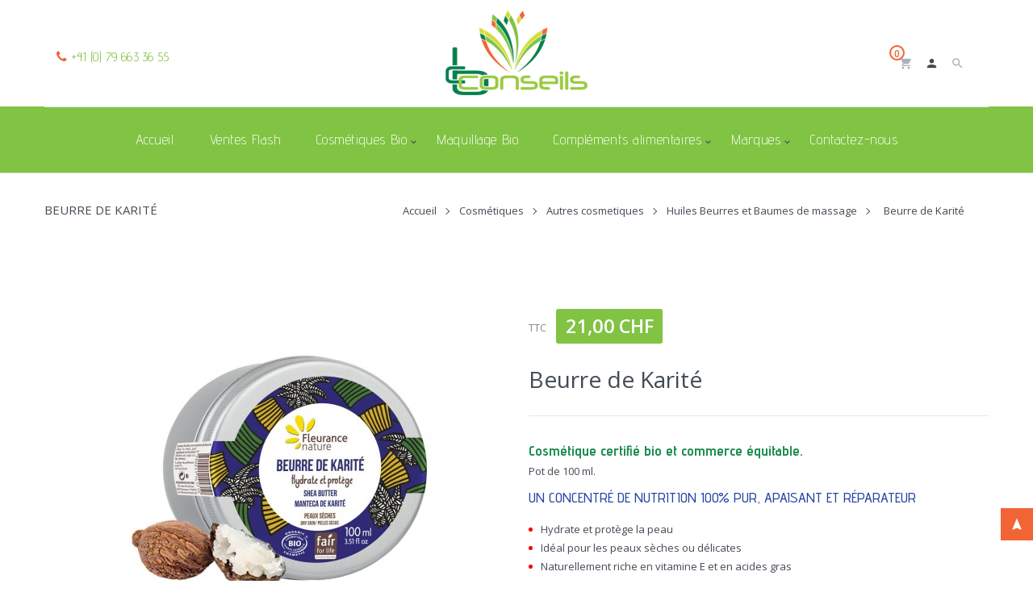

--- FILE ---
content_type: text/html; charset=utf-8
request_url: https://shop.cbconseils.ch/huiles-beurres-et-baumes-de-massage/196-beurre-de-karite.html
body_size: 19312
content:
<!doctype html>
<html lang="fr-CH" dir="ltr" class="">

  <head>
    
      
<meta charset="utf-8">


<meta http-equiv="x-ua-compatible" content="ie=edge">



  <link rel="canonical" href="https://shop.cbconseils.ch/huiles-beurres-et-baumes-de-massage/196-beurre-de-karite.html">

  <title>meilleur baume hydratant corps, beurre de karité</title>
  <meta name="language" content="fr-CH">
  <meta name="description" content="Idéal pour nourrir, adoucir, protéger et revitaliser, le beurre de karité est idéal sur les peaux délicates et sèches. Certifié bio et équitable.">
  <meta name="keywords" content="">
      
  <!-- Google Tag Manager -->
  <script>(function(w,d,s,l,i){w[l]=w[l]||[];w[l].push({'gtm.start':
  new Date().getTime(),event:'gtm.js'});var f=d.getElementsByTagName(s)[0],
  j=d.createElement(s),dl=l!='dataLayer'?'&l='+l:'';j.async=true;j.src=
  'https://www.googletagmanager.com/gtm.js?id='+i+dl;f.parentNode.insertBefore(j,f);
  })(window,document,'script','dataLayer','GTM-K9LTMHP');</script>
  <!-- End Google Tag Manager -->
  <!-- Facebook Pixel Code -->
  <script>
  !function(f,b,e,v,n,t,s)
  {if(f.fbq)return;n=f.fbq=function(){n.callMethod?
  n.callMethod.apply(n,arguments):n.queue.push(arguments)};
  if(!f._fbq)f._fbq=n;n.push=n;n.loaded=!0;n.version='2.0';
  n.queue=[];t=b.createElement(e);t.async=!0;
  t.src=v;s=b.getElementsByTagName(e)[0];
  s.parentNode.insertBefore(t,s)}(window, document,'script',
  'https://connect.facebook.net/en_US/fbevents.js');
  fbq('init', '2314984692049157');
  fbq('track', 'PageView');
  </script>
  <noscript><img height="1" width="1" style="display:none"
    src="https://www.facebook.com/tr?id=2314984692049157&ev=PageView&noscript=1"
  /></noscript>
  <!-- End Facebook Pixel Code -->
  



<meta name="viewport" content="width=device-width, initial-scale=1">



  <link rel="icon" type="image/vnd.microsoft.icon" href="https://shop.cbconseils.ch/img/favicon.ico?1548834959">
  <link rel="shortcut icon" type="image/x-icon" href="https://shop.cbconseils.ch/img/favicon.ico?1548834959">



    <link rel="stylesheet" href="https://shop.cbconseils.ch/themes/foliage/assets/css/theme.css" type="text/css" media="all">
  <link rel="stylesheet" href="https://shop.cbconseils.ch/themes/foliage/assets/css/profiles/profile-light-blue.css" type="text/css" media="all">
  <link rel="stylesheet" href="https://shop.cbconseils.ch/modules/psmegamenu/views/css/psmegamenu.css" type="text/css" media="all">
  <link rel="stylesheet" href="https://shop.cbconseils.ch/themes/foliage/modules/pspagebuilder//views/css/pagebuilder.css" type="text/css" media="all">
  <link rel="stylesheet" href="https://shop.cbconseils.ch/modules/pspagebuilder//views/css/owl.carousel.css" type="text/css" media="all">
  <link rel="stylesheet" href="https://shop.cbconseils.ch/modules/pspagebuilder//views/js/magnific_popup/magnific-popup.css" type="text/css" media="all">
  <link rel="stylesheet" href="https://shop.cbconseils.ch/themes/foliage/modules/pssliderlayer/views/css/typo.css" type="text/css" media="all">
  <link rel="stylesheet" href="https://shop.cbconseils.ch/themes/foliage/modules/ptsmaplocator/views/css/styles.css" type="text/css" media="all">
  <link rel="stylesheet" href="https://shop.cbconseils.ch/modules/ptsbttestimonials/views/css/ptsbttestimonials.css" type="text/css" media="all">
  <link rel="stylesheet" href="https://shop.cbconseils.ch/modules/productcomments/views/css/productcomments.css" type="text/css" media="all">
  <link rel="stylesheet" href="https://shop.cbconseils.ch/js/jquery/ui/themes/base/minified/jquery-ui.min.css" type="text/css" media="all">
  <link rel="stylesheet" href="https://shop.cbconseils.ch/js/jquery/ui/themes/base/minified/jquery.ui.theme.min.css" type="text/css" media="all">
  <link rel="stylesheet" href="https://shop.cbconseils.ch/js/jquery/plugins/fancybox/jquery.fancybox.css" type="text/css" media="all">
  <link rel="stylesheet" href="https://shop.cbconseils.ch/modules/ps_imageslider/css/homeslider.css" type="text/css" media="all">
  <link rel="stylesheet" href="https://shop.cbconseils.ch/themes/foliage/assets/css/custom.css" type="text/css" media="all">




  
  <script type="text/javascript">
        var pixel_fc = "https:\/\/shop.cbconseils.ch\/module\/pspixel\/FrontAjaxPixel";
        var prestashop = {"cart":{"products":[],"totals":{"total":{"type":"total","label":"Total","amount":0,"value":"0,00\u00a0CHF"},"total_including_tax":{"type":"total","label":"Total TTC","amount":0,"value":"0,00\u00a0CHF"},"total_excluding_tax":{"type":"total","label":"Total HT :","amount":0,"value":"0,00\u00a0CHF"}},"subtotals":{"products":{"type":"products","label":"Sous-total","amount":0,"value":"0,00\u00a0CHF"},"discounts":null,"shipping":{"type":"shipping","label":"Livraison","amount":0,"value":""},"tax":null},"products_count":0,"summary_string":"0 articles","vouchers":{"allowed":1,"added":[]},"discounts":[],"minimalPurchase":0,"minimalPurchaseRequired":""},"currency":{"name":"Franc suisse","iso_code":"CHF","iso_code_num":"756","sign":"CHF"},"customer":{"lastname":null,"firstname":null,"email":null,"birthday":null,"newsletter":null,"newsletter_date_add":null,"optin":null,"website":null,"company":null,"siret":null,"ape":null,"is_logged":false,"gender":{"type":null,"name":null},"addresses":[]},"language":{"name":"Fran\u00e7ais (French)","iso_code":"fr","locale":"fr-FR","language_code":"fr-CH","is_rtl":"0","date_format_lite":"d\/m\/Y","date_format_full":"d\/m\/Y H:i:s","id":1},"page":{"title":"","canonical":null,"meta":{"title":"meilleur baume hydratant corps, beurre de karit\u00e9","description":"Id\u00e9al pour nourrir, adoucir, prot\u00e9ger et revitaliser, le beurre de karit\u00e9 est id\u00e9al sur les peaux d\u00e9licates et s\u00e8ches. Certifi\u00e9 bio et \u00e9quitable.","keywords":"","robots":"index"},"page_name":"product","body_classes":{"lang-fr":true,"lang-rtl":false,"country-CH":true,"currency-CHF":true,"layout-full-width":true,"page-product":true,"tax-display-enabled":true,"product-id-196":true,"product-Beurre de Karit\u00e9":true,"product-id-category-57":true,"product-id-manufacturer-3":true,"product-id-supplier-0":true,"product-available-for-order":true},"admin_notifications":[]},"shop":{"name":"CB Conseils","logo":"https:\/\/shop.cbconseils.ch\/img\/cbconseils-logo-1548834959.jpg","stores_icon":"https:\/\/shop.cbconseils.ch\/img\/logo_stores.png","favicon":"https:\/\/shop.cbconseils.ch\/img\/favicon.ico"},"urls":{"base_url":"https:\/\/shop.cbconseils.ch\/","current_url":"https:\/\/shop.cbconseils.ch\/huiles-beurres-et-baumes-de-massage\/196-beurre-de-karite.html","shop_domain_url":"https:\/\/shop.cbconseils.ch","img_ps_url":"https:\/\/shop.cbconseils.ch\/img\/","img_cat_url":"https:\/\/shop.cbconseils.ch\/img\/c\/","img_lang_url":"https:\/\/shop.cbconseils.ch\/img\/l\/","img_prod_url":"https:\/\/shop.cbconseils.ch\/img\/p\/","img_manu_url":"https:\/\/shop.cbconseils.ch\/img\/m\/","img_sup_url":"https:\/\/shop.cbconseils.ch\/img\/su\/","img_ship_url":"https:\/\/shop.cbconseils.ch\/img\/s\/","img_store_url":"https:\/\/shop.cbconseils.ch\/img\/st\/","img_col_url":"https:\/\/shop.cbconseils.ch\/img\/co\/","img_url":"https:\/\/shop.cbconseils.ch\/themes\/foliage\/assets\/img\/","css_url":"https:\/\/shop.cbconseils.ch\/themes\/foliage\/assets\/css\/","js_url":"https:\/\/shop.cbconseils.ch\/themes\/foliage\/assets\/js\/","pic_url":"https:\/\/shop.cbconseils.ch\/upload\/","pages":{"address":"https:\/\/shop.cbconseils.ch\/adresse","addresses":"https:\/\/shop.cbconseils.ch\/adresses","authentication":"https:\/\/shop.cbconseils.ch\/authentification","cart":"https:\/\/shop.cbconseils.ch\/panier","category":"https:\/\/shop.cbconseils.ch\/index.php?controller=category","cms":"https:\/\/shop.cbconseils.ch\/index.php?controller=cms","contact":"https:\/\/shop.cbconseils.ch\/contactez-nous","discount":"https:\/\/shop.cbconseils.ch\/bons-de-reduction","guest_tracking":"https:\/\/shop.cbconseils.ch\/suivi-commande-invite","history":"https:\/\/shop.cbconseils.ch\/historique-des-commandes","identity":"https:\/\/shop.cbconseils.ch\/identite","index":"https:\/\/shop.cbconseils.ch\/","my_account":"https:\/\/shop.cbconseils.ch\/mon-compte","order_confirmation":"https:\/\/shop.cbconseils.ch\/confirmation-commande","order_detail":"https:\/\/shop.cbconseils.ch\/index.php?controller=order-detail","order_follow":"https:\/\/shop.cbconseils.ch\/details-de-la-commande","order":"https:\/\/shop.cbconseils.ch\/commande","order_return":"https:\/\/shop.cbconseils.ch\/index.php?controller=order-return","order_slip":"https:\/\/shop.cbconseils.ch\/avoirs","pagenotfound":"https:\/\/shop.cbconseils.ch\/index.php?controller=pagenotfound","password":"https:\/\/shop.cbconseils.ch\/mot-de-passe-oublie","pdf_invoice":"https:\/\/shop.cbconseils.ch\/index.php?controller=pdf-invoice","pdf_order_return":"https:\/\/shop.cbconseils.ch\/index.php?controller=pdf-order-return","pdf_order_slip":"https:\/\/shop.cbconseils.ch\/index.php?controller=pdf-order-slip","prices_drop":"https:\/\/shop.cbconseils.ch\/index.php?controller=prices-drop","product":"https:\/\/shop.cbconseils.ch\/index.php?controller=product","search":"https:\/\/shop.cbconseils.ch\/recherche","sitemap":"https:\/\/shop.cbconseils.ch\/plan-du-site","stores":"https:\/\/shop.cbconseils.ch\/magasins","supplier":"https:\/\/shop.cbconseils.ch\/fournisseurs","register":"https:\/\/shop.cbconseils.ch\/authentification?create_account=1","order_login":"https:\/\/shop.cbconseils.ch\/commande?login=1"},"alternative_langs":[],"theme_assets":"\/themes\/foliage\/assets\/","actions":{"logout":"https:\/\/shop.cbconseils.ch\/?mylogout="},"no_picture_image":{"bySize":{"cart_default":{"url":"https:\/\/shop.cbconseils.ch\/img\/p\/fr-default-cart_default.jpg","width":125,"height":125},"small_default":{"url":"https:\/\/shop.cbconseils.ch\/img\/p\/fr-default-small_default.jpg","width":170,"height":170},"medium_default":{"url":"https:\/\/shop.cbconseils.ch\/img\/p\/fr-default-medium_default.jpg","width":452,"height":452},"home_default":{"url":"https:\/\/shop.cbconseils.ch\/img\/p\/fr-default-home_default.jpg","width":570,"height":570},"large_default":{"url":"https:\/\/shop.cbconseils.ch\/img\/p\/fr-default-large_default.jpg","width":800,"height":800}},"small":{"url":"https:\/\/shop.cbconseils.ch\/img\/p\/fr-default-cart_default.jpg","width":125,"height":125},"medium":{"url":"https:\/\/shop.cbconseils.ch\/img\/p\/fr-default-medium_default.jpg","width":452,"height":452},"large":{"url":"https:\/\/shop.cbconseils.ch\/img\/p\/fr-default-large_default.jpg","width":800,"height":800},"legend":""}},"configuration":{"display_taxes_label":true,"display_prices_tax_incl":true,"is_catalog":false,"show_prices":true,"opt_in":{"partner":false},"quantity_discount":{"type":"discount","label":"Remise sur prix unitaire"},"voucher_enabled":1,"return_enabled":0},"field_required":[],"breadcrumb":{"links":[{"title":"Accueil","url":"https:\/\/shop.cbconseils.ch\/"},{"title":"Cosm\u00e9tiques","url":"https:\/\/shop.cbconseils.ch\/26-cosmetiques"},{"title":"Autres cosmetiques","url":"https:\/\/shop.cbconseils.ch\/33-autres-cosmetiques"},{"title":"Huiles Beurres et Baumes de massage","url":"https:\/\/shop.cbconseils.ch\/57-huiles-beurres-et-baumes-de-massage"},{"title":"Beurre de Karit\u00e9","url":"https:\/\/shop.cbconseils.ch\/huiles-beurres-et-baumes-de-massage\/196-beurre-de-karite.html"}],"count":5},"link":{"protocol_link":"https:\/\/","protocol_content":"https:\/\/"},"time":1768634081,"static_token":"f76cf9abb6a31bf1dd743fd87dbdd563","token":"ed22893b14dabf8ab76ffbf72a70a0a4","debug":false};
        var psemailsubscription_subscription = "https:\/\/shop.cbconseils.ch\/module\/ps_emailsubscription\/subscription";
      </script>


  <script type="text/javascript" src="https://shop.cbconseils.ch/themes/core.js" ></script>
  <script type="text/javascript" src="https://shop.cbconseils.ch/modules/pssliderlayer/views/js/jquery.themepunch.revolution.js" ></script>
  <script type="text/javascript" src="https://shop.cbconseils.ch/modules/pssliderlayer/views/js/jquery.themepunch.tools.min.js" ></script>
  <script type="text/javascript" src="https://maps.googleapis.com/maps/api/js?key=AIzaSyCZdmLwsY67XAkFJgS6PUdT9zyzt2nznaQ&amp;v=3.exp&amp;amp;sensor=false&amp;amp;language=en" ></script>




  <link href="//fonts.googleapis.com/css?family=Open Sans:300,300italic,regular,italic,600,600italic,700,700italic,800,800italic" data-noprefix rel="stylesheet" type="text/css">
<link href="//fonts.googleapis.com/css?family=Advent Pro:100,200,300,regular,500,600,700" data-noprefix rel="stylesheet" type="text/css">
<link href="//fonts.googleapis.com/css?family=Advent Pro:100,200,300,regular,500,600,700" data-noprefix rel="stylesheet" type="text/css">
<!-- Facebook Pixel Code -->

    <script>

    !function(f,b,e,v,n,t,s)
    {if(f.fbq)return;n=f.fbq=function(){n.callMethod? n.callMethod.apply(n,arguments):n.queue.push(arguments)};
    if(!f._fbq)f._fbq=n;n.push=n;n.loaded=!0;n.version='2.0';n.agent='plprestashop-download'; // n.agent to keep because of partnership
    n.queue=[];t=b.createElement(e);t.async=!0;
    t.src=v;s=b.getElementsByTagName(e)[0];
    s.parentNode.insertBefore(t,s)}(window, document,'script', 'https://connect.facebook.net/en_US/fbevents.js');
    fbq('init', '277315730771443');
    fbq('track', 'PageView');

    </script>

<noscript>
<img height="1" width="1" style="display:none" src="https://www.facebook.com/tr?id=277315730771443&ev=PageView&noscript=1"/>
</noscript>

<!-- End Facebook Pixel Code -->

<!-- DO NOT MODIFY -->
<!-- End Facebook Pixel Code -->

<!-- Set Facebook Pixel Product Export -->
    <meta property="og:title" content="Beurre de Karité">
    <meta property="og:description" content="Cosmétique certifié bio et commerce équitable.
Pot de 100 ml.
Un concentré de nutrition 100% pur, apaisant et réparateur

Hydrate et protège la peau
Idéal pour les peaux sèches ou délicates
Naturellement riche en vitamine E et en acides gras
Certifié bio et attesté équitable
">
    <meta property="og:url" content="https://shop.cbconseils.ch/huiles-beurres-et-baumes-de-massage/196-beurre-de-karite.html">
    <meta property="og:image" content="https://shop.cbconseils.ch/2022-medium_default/beurre-de-karite.jpg">
    <meta property="product:brand" content="Fleurance Nature">
    <meta property="product:availability" content="In stock">
    <meta property="product:condition" content="new">
    <meta property="product:price:amount" content="21">
    <meta property="product:price:currency" content="CHF">
    <meta property="product:retailer_item_id" content="196">
<!-- END OF Set Facebook Pixel Product Export -->


<script>
fbq('track', 'ViewContent', {content_name: 'Beurre de Karite (FR)', content_ids: ['196'], content_type: 'product', value: 21, currency: 'CHF'});
</script>


<script type="text/javascript">
    (function() {
        window.sib = {
            equeue: [],
            client_key: "uhn1nemu6laud3u3kh1wc"
        };

    
        window.sendinblue = { } ;
        for (var j = ['track', 'identify', 'trackLink', 'page'], i = 0; i < j.length; i++) {
            (function(k) {
                window.sendinblue[k] = function() {
                    var arg = Array.prototype.slice.call(arguments);
                    (window.sib[k] || function() {
                        var t = { } ;
                        t[k] = arg;
                        window.sib.equeue.push(t);
                    })(arg[0], arg[1], arg[2]);
                };
            })(j[i]);
        }
        var n = document.createElement("script"),
            i = document.getElementsByTagName("script")[0];
        n.type = "text/javascript", n.id = "sendinblue-js", n.async = !0, n.src = "https://sibautomation.com/sa.js?key=" + window.sib.client_key, i.parentNode.insertBefore(n, i), window.sendinblue.page();
    })();
</script>




    
  <meta property="og:type" content="product">
  <meta property="og:url" content="https://shop.cbconseils.ch/huiles-beurres-et-baumes-de-massage/196-beurre-de-karite.html">
  <meta property="og:title" content="meilleur baume hydratant corps, beurre de karité">
  <meta property="og:site_name" content="CB Conseils">
  <meta property="og:description" content="Idéal pour nourrir, adoucir, protéger et revitaliser, le beurre de karité est idéal sur les peaux délicates et sèches. Certifié bio et équitable.">
  <meta property="og:image" content="https://shop.cbconseils.ch/2023-large_default/beurre-de-karite.jpg">
  <meta property="product:pretax_price:amount" content="19.426457">
  <meta property="product:pretax_price:currency" content="CHF">
  <meta property="product:price:amount" content="21">
  <meta property="product:price:currency" content="CHF">
  
  </head>

  <body id="product" class="lang-fr country-ch currency-chf layout-full-width page-product tax-display-enabled product-id-196 product-beurre-de-karite product-id-category-57 product-id-manufacturer-3 product-id-supplier-0 product-available-for-order keep-header">

    <!-- Google Tag Manager (noscript) -->
    <noscript><iframe src="https://www.googletagmanager.com/ns.html?id=GTM-K9LTMHP"
    height="0" width="0" style="display:none;visibility:hidden"></iframe></noscript>
    <!-- End Google Tag Manager (noscript) -->

    <div class="row-offcanvas row-offcanvas-left layout-fullwidth" id="page">
      	
              	
      	
        <div class="sidebar-offcanvas ps-mobile-megamenu" id="_mobile_menu"></div>
        <main>
          
                      
          <header id="header">
            
                 
       
<div class="header1">

  
    <nav class="header-nav">
      <div class="container">
          <div class="hidden-md-down">
            <div class="container hidden-md-down">
              <div class="row nav-top">
                <div class="col-xs-12 col-sm-12 col-md-4 col-lg-4 left-nav">
                  <div id="_desktop_contact_link">
  <div id="contact-link">
                <i class="fa fa-phone themecolor"></i>
      <span>+41 (0) 79 663 36 55</span>
      </div>
</div>

                </div>
                <div class="col-md-4 col-lg-4 perfect-center" id="_desktop_logo">
                  <div class="logo-store">
                    <a href="https://shop.cbconseils.ch/" title="CB Conseils">
                      <img class="logo img-responsive" src="https://shop.cbconseils.ch/img/cbconseils-logo-1548834959.jpg"  alt="CB Conseils">
                    </a>
                  </div>
                </div>
                <div class="position-static header-right col-xs-12 col-sm-12 col-md-4 col-lg-4">
                                                        <div id="_desktop_cart">
  <div class="blockcart cart-preview inactive" data-refresh-url="//shop.cbconseils.ch/module/ps_shoppingcart/ajax">
    <div class="header">
              <i class="material-icons shopping-cart">shopping_cart</i>
        <!-- <span class="hidden-sm-down">Panier</span> -->
        <span class="cart-products-count">0</span>
          </div>
         </div>
</div>
<div id="_desktop_user_info">
  <div class="user-info">
          <a
        href="https://shop.cbconseils.ch/mon-compte"
        title="Identifiez-vous"
        rel="nofollow"
      >
        <i class="material-icons">person</i>
        <!-- <span class="hidden-sm-down">Se connecter</span> -->
      </a>
      </div>
</div><!-- Block search module TOP -->
<div id="_desktop_search">
	<div id="search_widget"  data-search-controller-url="//shop.cbconseils.ch/recherche">
		<div class="search-focus">
			<i class="material-icons">search</i>	
		</div>

		<div class="search-widget" data-search-controller-url="//shop.cbconseils.ch/recherche">
			<form method="get" action="//shop.cbconseils.ch/recherche">
				<input type="hidden" name="controller" value="search">
				<input class="ps_search" type="text" name="s" value="" placeholder="Rechercher">
				<button type="submit" class="btnsearch">
					<i class="material-icons">search</i>
				</button>
				<span class="button-close">
					<i class="material-icons">close</i>
				</span>
			</form>
		</div>
	</div>
</div>


  
                    <div class="clearfix"></div>
                </div>
              </div>
            </div>
          </div>

          <div class="hidden-lg-up text-xs-center header-mobile mobile"> 
            <button class="btn canvas-menu float-xs-left" data-toggle="offcanvas" type="button"><span class="material-icons">dehaze</span>
            </button> 
            <div class="float-xs-right" id="_mobile_search"></div>                 
            <div class="float-xs-right" id="_mobile_cart"></div>
            <div class="float-xs-right" id="_mobile_setting"></div>
            <div class="float-xs-right" id="_mobile_user_info"></div>
            <div class="top-logo" id="_mobile_logo"></div>
            <div class="contact_link" id="_mobile_contact_link"></div>
            <div class="clearfix"></div>
          </div>
      </div>
    </nav>
  
  
    <div class="header-top  hidden-md-down">
      <div class="container">
        <div id="_desktop_menu" class="ps-desktop-megamenu position-static col-lg-8" data-http="https">
                                  <nav id="cavas_menu" class="ps-megamenu clearfix">
    <!-- Collect the nav links, forms, and other content for toggling -->
    <div class="offcanvas-heading hidden-lg-up">
        <button class="btn btn-mobile" type="button" data-toggle="offcanvas">
            <span class="material-icons icon-left">keyboard_backspace</span>
        </button>
    </div>
    <div id="pts-top-menu">
        <ul class="nav megamenu"><li class="nav-item " >
                    <a href="https://shop.cbconseils.ch/" target="_self"><span class="menu-title">Accueil</span></a></li><li class="nav-item " >
                    <a href="https://shop.cbconseils.ch/index.php?controller=prices-drop" target="_self"><span class="menu-title">Ventes Flash</span></a></li><li class="aligned-fullwidth nav-item parent dropdown " >
                    <a class="has-subhtml"  href="https://shop.cbconseils.ch/26-cosmetiques" target="_self"><span class="menu-title">Cosm&eacute;tiques Bio</span></a><i class="material-icons click-canavs-menu hidden-lg-up">expand_more</i><div class="dropdown-menu" ><div class="menu-content"><div id="ptsmenubuilder17686340811094785255" class="menubuilder clearfix">
    
     
        <div class="pts-container  " style="">        
            <div class="pts-inner container">
            
    <div class="row-inner row-level-1">
        <div class="row   clearfix" >
                            <div class="col-lg-4 col-md-12 col-sm-12 col-xs-12">
                                            <div class="col-inner  " style="">
                                                                                <div class="widget-subcategories">
                                <div class="pts-widget" id="wid-key_1473239130640-1667997541"><div class="widget widget widget-subcategories block  ">
		<h4 class="title_block">
		Soins Visage
	</h4>
		<div class="widget-inner block_content">
		<ul>
							<li class="clearfix">
					<a href="https://shop.cbconseils.ch/27-soins-hydratants" title="Soins hydratants" class="img">
						Soins hydratants 
					</a>
				</li>
							<li class="clearfix">
					<a href="https://shop.cbconseils.ch/28-eaux-florales" title="Eaux florales" class="img">
						Eaux florales 
					</a>
				</li>
							<li class="clearfix">
					<a href="https://shop.cbconseils.ch/29-demaquillants-et-nettoyants" title="Démaquillants et nettoyants" class="img">
						Démaquillants et nettoyants 
					</a>
				</li>
							<li class="clearfix">
					<a href="https://shop.cbconseils.ch/53-soins-correcteurs" title="Soins correcteurs" class="img">
						Soins correcteurs 
					</a>
				</li>
			
		</ul>
	</div>
</div>
 </div>                            </div>
                                                                                                    </div>

                                    </div>
                            <div class="col-lg-4 col-md-12 col-sm-12 col-xs-12">
                                            <div class="col-inner  " style="">
                                                                                <div class="widget-subcategories">
                                <div class="pts-widget" id="wid-key_1480911822278-545760358"><div class="widget widget widget-subcategories block  ">
		<h4 class="title_block">
		Soins corps
	</h4>
		<div class="widget-inner block_content">
		<ul>
							<li class="clearfix">
					<a href="https://shop.cbconseils.ch/30-soins-hydratants-corps" title="Soins hydratants corps" class="img">
						Soins hydratants corps 
					</a>
				</li>
							<li class="clearfix">
					<a href="https://shop.cbconseils.ch/31-gommages" title="Gommages" class="img">
						Gommages 
					</a>
				</li>
							<li class="clearfix">
					<a href="https://shop.cbconseils.ch/32-mains-et-pieds" title="Mains et pieds" class="img">
						Mains et pieds 
					</a>
				</li>
							<li class="clearfix">
					<a href="https://shop.cbconseils.ch/37-cheveux" title="Cheveux" class="img">
						Cheveux 
					</a>
				</li>
			
		</ul>
	</div>
</div>
 </div>                            </div>
                                                                                                    </div>

                                    </div>
                            <div class="col-lg-4 col-md-12 col-sm-12 col-xs-12">
                                            <div class="col-inner  " style="">
                                                                                <div class="widget-subcategories">
                                <div class="pts-widget" id="wid-key_1533713802858-417949368"><div class="widget widget widget-subcategories block  ">
		<h4 class="title_block">
		Autres cosmétiques
	</h4>
		<div class="widget-inner block_content">
		<ul>
							<li class="clearfix">
					<a href="https://shop.cbconseils.ch/34-soins-bebe" title="Soins bébé" class="img">
						Soins bébé 
					</a>
				</li>
							<li class="clearfix">
					<a href="https://shop.cbconseils.ch/35-hygiene-corporelle" title="Hygiène corporelle" class="img">
						Hygiène corporelle 
					</a>
				</li>
							<li class="clearfix">
					<a href="https://shop.cbconseils.ch/36-diffuseurs-et-parfums-ambiants" title="Diffuseurs et parfums ambiants" class="img">
						Diffuseurs et parfums ambiants 
					</a>
				</li>
							<li class="clearfix">
					<a href="https://shop.cbconseils.ch/57-huiles-beurres-et-baumes-de-massage" title="Huiles Beurres et Baumes de massage" class="img">
						Huiles Beurres et Baumes de massage 
					</a>
				</li>
							<li class="clearfix">
					<a href="https://shop.cbconseils.ch/93-calendriers" title="Calendriers" class="img">
						Calendriers 
					</a>
				</li>
			
		</ul>
	</div>
</div>
 </div>                            </div>
                                                                                                    </div>

                                    </div>
                    </div>
    </div>
                    </div>
        </div>
        </div></div></div></li><li class="nav-item " >
                    <a href="https://shop.cbconseils.ch/69-maquillage-bio" target="_self"><span class="menu-title">Maquillage Bio</span></a></li><li class="aligned-left nav-item parent dropdown " >
                    <a class="has-subhtml"  href="https://shop.cbconseils.ch/20-complements-alimentaires" target="_self"><span class="menu-title">Compl&eacute;ments alimentaires</span></a><i class="material-icons click-canavs-menu hidden-lg-up">expand_more</i><div class="dropdown-menu" ><div class="menu-content"><div id="ptsmenubuilder1768634081331929519" class="menubuilder clearfix">
    
     
        <div class="pts-container  " style="">        
            <div class="pts-inner container">
            
    <div class="row-inner row-level-1">
        <div class="row   clearfix" >
                            <div class="col-lg-12 col-md-12 col-sm-12 col-xs-12">
                                            <div class="col-inner  " style="">
                                                                                <div class="widget-subcategories">
                                <div class="pts-widget" id="wid-key_1473239130640-2032251651"><div class="widget widget widget-subcategories block  ">
		<div class="widget-inner block_content">
		<ul>
							<li class="clearfix">
					<a href="https://shop.cbconseils.ch/38-bien-etre" title="Bien-être" class="img">
						Bien-être 
					</a>
				</li>
							<li class="clearfix">
					<a href="https://shop.cbconseils.ch/39-tonus-et-vitalite" title="Tonus et vitalité" class="img">
						Tonus et vitalité 
					</a>
				</li>
							<li class="clearfix">
					<a href="https://shop.cbconseils.ch/40-detente-et-repos" title="Détente et repos" class="img">
						Détente et repos 
					</a>
				</li>
							<li class="clearfix">
					<a href="https://shop.cbconseils.ch/41-articulations" title="Articulations" class="img">
						Articulations 
					</a>
				</li>
							<li class="clearfix">
					<a href="https://shop.cbconseils.ch/52-beaute" title="Beauté" class="img">
						Beauté 
					</a>
				</li>
							<li class="clearfix">
					<a href="https://shop.cbconseils.ch/59-confort-urinaire" title="Confort urinaire" class="img">
						Confort urinaire 
					</a>
				</li>
							<li class="clearfix">
					<a href="https://shop.cbconseils.ch/60-confort-intestinal" title="Confort intestinal" class="img">
						Confort intestinal 
					</a>
				</li>
			
		</ul>
	</div>
</div>
 </div>                            </div>
                                                                                                    </div>

                                    </div>
                    </div>
    </div>
                    </div>
        </div>
        </div></div></div></li><li class="aligned-left nav-item parent dropdown " >
                    <a class="has-subhtml"  href="https://shop.cbconseils.ch/49-marques" target="_self"><span class="menu-title">Marques</span></a><i class="material-icons click-canavs-menu hidden-lg-up">expand_more</i><div class="dropdown-menu" style="width:600px"><div class="menu-content"><div id="ptsmenubuilder17686340811580072023" class="menubuilder clearfix">
    
     
        <div class="pts-container  " style="">        
            <div class="pts-inner container">
            
    <div class="row-inner row-level-1">
        <div class="row   clearfix" >
                            <div class="col-lg-6 col-md-4 col-sm-6 col-xs-12">
                                            <div class="col-inner  " style="">
                                                                                <div class="widget-subcategories">
                                <div class="pts-widget" id="wid-key_1533709179351-1263421792"><div class="widget widget widget-subcategories block  ">
		<h4 class="title_block">
		Fleurance nature
	</h4>
		<div class="widget-inner block_content">
		<ul>
							<li class="clearfix">
					<a href="https://shop.cbconseils.ch/42-tous-les-produits" title="Tous les produits" class="img">
						Tous les produits 
					</a>
				</li>
							<li class="clearfix">
					<a href="https://shop.cbconseils.ch/54-soins-experts" title="Soins experts" class="img">
						Soins experts 
					</a>
				</li>
							<li class="clearfix">
					<a href="https://shop.cbconseils.ch/21-ligne-argan" title="Ligne Argan" class="img">
						Ligne Argan 
					</a>
				</li>
							<li class="clearfix">
					<a href="https://shop.cbconseils.ch/22-ligne-bardane" title="Ligne Bardane" class="img">
						Ligne Bardane 
					</a>
				</li>
							<li class="clearfix">
					<a href="https://shop.cbconseils.ch/23-ligne-gelee-royale" title="Ligne Gelée Royale" class="img">
						Ligne Gelée Royale 
					</a>
				</li>
							<li class="clearfix">
					<a href="https://shop.cbconseils.ch/55-ligne-elixir-royal" title="Ligne Elixir royal" class="img">
						Ligne Elixir royal 
					</a>
				</li>
							<li class="clearfix">
					<a href="https://shop.cbconseils.ch/24-ligne-nutrition-intense" title="Ligne Nutrition intense" class="img">
						Ligne Nutrition intense 
					</a>
				</li>
							<li class="clearfix">
					<a href="https://shop.cbconseils.ch/25-ligne-bebe" title="Ligne bébé" class="img">
						Ligne bébé 
					</a>
				</li>
							<li class="clearfix">
					<a href="https://shop.cbconseils.ch/61-ligne-a-la-rose" title="Ligne à la Rose" class="img">
						Ligne à la Rose 
					</a>
				</li>
							<li class="clearfix">
					<a href="https://shop.cbconseils.ch/63-ligne-aloe-vera" title="Ligne aloe vera" class="img">
						Ligne aloe vera 
					</a>
				</li>
							<li class="clearfix">
					<a href="https://shop.cbconseils.ch/68-coffrets-cadeaux" title="Coffrets cadeaux" class="img">
						Coffrets cadeaux 
					</a>
				</li>
							<li class="clearfix">
					<a href="https://shop.cbconseils.ch/70-produits-menagers" title="Produits ménagers" class="img">
						Produits ménagers 
					</a>
				</li>
							<li class="clearfix">
					<a href="https://shop.cbconseils.ch/76-ligne-au-karite" title="Ligne au Karité" class="img">
						Ligne au Karité 
					</a>
				</li>
							<li class="clearfix">
					<a href="https://shop.cbconseils.ch/92-ligne-peaux-sensibles" title="Ligne peaux sensibles" class="img">
						Ligne peaux sensibles 
					</a>
				</li>
			
		</ul>
	</div>
</div>
 </div>                            </div>
                                                                                                    </div>

                                    </div>
                            <div class="col-lg-6 col-md-4 col-sm-6 col-xs-12">
                                            <div class="col-inner  " style="">
                                                                                <div class="widget-subcategories">
                                <div class="pts-widget" id="wid-key_1533709205159-576455440"><div class="widget widget widget-subcategories block  ">
		<h4 class="title_block">
		Auriga
	</h4>
		<div class="widget-inner block_content">
		<ul>
							<li class="clearfix">
					<a href="https://shop.cbconseils.ch/43-tous-les-produits" title="Tous les produits" class="img">
						Tous les produits 
					</a>
				</li>
			
		</ul>
	</div>
</div>
 </div>                            </div>
                                                                                                            <div class="widget-subcategories">
                                <div class="pts-widget" id="wid-key_1563180589561-252163862"><div class="widget widget widget-subcategories block  ">
		<h4 class="title_block">
		Cbio
	</h4>
		<div class="widget-inner block_content">
		<ul>
							<li class="clearfix">
					<a href="https://shop.cbconseils.ch/51-tous-les-produits" title="Tous les produits" class="img">
						Tous les produits 
					</a>
				</li>
			
		</ul>
	</div>
</div>
 </div>                            </div>
                                                                                                    </div>

                                    </div>
                    </div>
    </div>
                    </div>
        </div>
        </div></div></div></li><li class="nav-item " >
                    <a href="https://shop.cbconseils.ch/contactez-nous" target="_self"><span class="menu-title">Contactez-nous</span></a></li></ul>    </div>
</nav>
<script type="text/javascript">
     // Offcanvas
     $('[data-toggle="offcanvas"]').click(function () {
        $('.row-offcanvas').toggleClass('active')
    });
    $( "body" ).on( "click", "i.click-canavs-menu", function() {
        $(this).parent().find('.dropdown-menu:first').toggle();
    });
</script>
                  </div>  
      </div>
    </div> 
    
  
</div>
              
          </header>
          
            
<aside id="notifications">
  <div class="container">
    
    
    
      </div>
</aside>
          
          <div id="wrapper">
                                
                    <div class="ps_breadcumb hidden-md-down">
  <div class="container">
    <div class="wrap clearfix">
      <div class="breadcrumb-heading">
                                                                                                                              <span>Beurre de Karité</span>
                            </div>
      <nav data-depth="5" class="breadcrumb hidden-sm-down">
        <ol itemscope itemtype="http://schema.org/BreadcrumbList">
                	    
                        <li itemprop="itemListElement" itemscope itemtype="http://schema.org/ListItem">
              <a itemprop="item" href="https://shop.cbconseils.ch/">
                <span itemprop="name">Accueil</span>
              </a>
              <meta itemprop="position" content="1">
            </li>
                        
                	    
                        <li itemprop="itemListElement" itemscope itemtype="http://schema.org/ListItem">
              <a itemprop="item" href="https://shop.cbconseils.ch/26-cosmetiques">
                <span itemprop="name">Cosmétiques</span>
              </a>
              <meta itemprop="position" content="2">
            </li>
                        
                	    
                        <li itemprop="itemListElement" itemscope itemtype="http://schema.org/ListItem">
              <a itemprop="item" href="https://shop.cbconseils.ch/33-autres-cosmetiques">
                <span itemprop="name">Autres cosmetiques</span>
              </a>
              <meta itemprop="position" content="3">
            </li>
                        
                	    
                        <li itemprop="itemListElement" itemscope itemtype="http://schema.org/ListItem">
              <a itemprop="item" href="https://shop.cbconseils.ch/57-huiles-beurres-et-baumes-de-massage">
                <span itemprop="name">Huiles Beurres et Baumes de massage</span>
              </a>
              <meta itemprop="position" content="4">
            </li>
                        
                	    
                        <li itemprop="itemListElement" itemscope itemtype="http://schema.org/ListItem">
              <a itemprop="item" href="https://shop.cbconseils.ch/huiles-beurres-et-baumes-de-massage/196-beurre-de-karite.html">
                <span itemprop="name">Beurre de Karité</span>
              </a>
              <meta itemprop="position" content="5">
            </li>
                        
                  </ol>
      </nav>
    </div>
  </div>
</div>
                  
                  <div class="container">
                    <div class="row">
                      

                      
  <div id="content-wrapper" class="col-xs-12 clearfix">
    
    

  <section id="main" itemscope itemtype="https://schema.org/Product">
    <meta itemprop="url" content="https://shop.cbconseils.ch/huiles-beurres-et-baumes-de-massage/196-beurre-de-karite.html">

    <div class="row clearfix">
      <div class="col-md-6">
        
          <section class="page-content" id="content">
            
              
                <ul class="product-flags">
                                  </ul>
              

              
                <div class="images-container">
  
    <div class="product-cover">
      <img class="js-qv-product-cover" src="https://shop.cbconseils.ch/2023-medium_default/beurre-de-karite.jpg" alt="" title=""  itemprop="image">
      <div class="layer hidden-sm-down" data-toggle="modal" data-target="#product-modal">
        <i class="material-icons zoom-in">zoom_in</i>
      </div>
    </div>
  

  
    <div class="js-qv-mask mask">
      <ul class="product-images js-qv-product-images">
                  <li class="thumb-container">
            <img
              class="thumb js-thumb "
              data-image-medium-src="https://shop.cbconseils.ch/2022-medium_default/beurre-de-karite.jpg"
              data-image-large-src="https://shop.cbconseils.ch/2022-large_default/beurre-de-karite.jpg"
              src="https://shop.cbconseils.ch/2022-home_default/beurre-de-karite.jpg"
              alt=""
              title=""
              width="70"
              itemprop="image"
            >
          </li>
                  <li class="thumb-container">
            <img
              class="thumb js-thumb  selected "
              data-image-medium-src="https://shop.cbconseils.ch/2023-medium_default/beurre-de-karite.jpg"
              data-image-large-src="https://shop.cbconseils.ch/2023-large_default/beurre-de-karite.jpg"
              src="https://shop.cbconseils.ch/2023-home_default/beurre-de-karite.jpg"
              alt=""
              title=""
              width="70"
              itemprop="image"
            >
          </li>
                  <li class="thumb-container">
            <img
              class="thumb js-thumb "
              data-image-medium-src="https://shop.cbconseils.ch/2237-medium_default/beurre-de-karite.jpg"
              data-image-large-src="https://shop.cbconseils.ch/2237-large_default/beurre-de-karite.jpg"
              src="https://shop.cbconseils.ch/2237-home_default/beurre-de-karite.jpg"
              alt=""
              title=""
              width="70"
              itemprop="image"
            >
          </li>
              </ul>
    </div>
  
</div>

              
              <div class="scroll-box-arrows">
                <i class="material-icons left">keyboard_arrow_left</i>
                <i class="material-icons right">keyboard_arrow_right</i>
              </div>

            
          </section>
        
        </div>
        <div class="col-md-6">
          
              <div class="product-prices">
    

    
      <div
        class="product-price "
        itemprop="offers"
        itemscope
        itemtype="https://schema.org/Offer"
      >
        <link itemprop="availability" href="https://schema.org/InStock"/>
        <meta itemprop="priceCurrency" content="CHF">

        
                  

        
                  
        
                  

        
                  

        
                  

        

        <div class="tax-shipping-delivery-label">
                      TTC
                    
          
        </div>

        <div class="current-price">
          <span itemprop="price" content="21">21,00 CHF</span>
        </div>
        
      </div>

  </div>
    
    
          

          
            
              <h1 class="h1 product-name-detail" itemprop="name">Beurre de Karité</h1>
            
                 

          <div class="product-information">
            
              <div id="product-description-short-196" itemprop="description">
                <div class="product-description-short">
                  <span class="label">Information:</span>
                  <h4><span style="color:#218e53;">Cosmétique certifié bio et commerce équitable.</span></h4>
<p>Pot de 100 ml.</p>
<h2><span style="color:#2445a2;">Un concentré de nutrition 100% pur, apaisant et réparateur</span></h2>
<ul>
<li>Hydrate et protège la peau</li>
<li>Idéal pour les peaux sèches ou délicates</li>
<li>Naturellement riche en vitamine E et en acides gras</li>
<li>Certifié bio et attesté équitable</li>
</ul>
                </div>
              </div>
            

            
            <div class="product-actions">
              
                <form action="https://shop.cbconseils.ch/panier" method="post" id="add-to-cart-or-refresh">
                  <input type="hidden" name="token" value="f76cf9abb6a31bf1dd743fd87dbdd563">
                  <input type="hidden" name="id_product" value="196" id="product_page_product_id">
                  <input type="hidden" name="id_customization" value="0" id="product_customization_id">

                  
                    <div class="product-variants">
  </div>
                  

                  
                                      

                  
                                      

                  
                    <div class="product-add-to-cart">
      <span class="control-label">Quantité</span>
    
      <div class="product-quantity">
        <div class="qty">
          <input
            type="text"
            name="qty"
            id="quantity_wanted"
            value="1"
            class="input-group"
            min="1"
            aria-label="Quantité"
          >
        </div>
      </div>
      <div class="add">
          <button class="btn btn-primary add-to-cart" data-button-action="add-to-cart" type="submit" >
            <i class="material-icons shopping-cart">local_grocery_store</i>
            Ajouter au panier
          </button>
          
            <span id="product-availability">
                                                <i class="material-icons product-available">check</i>
                                En Stock
                          </span>
          
        </div>
      <div class="clearfix"></div>
    

    
      <p class="product-minimal-quantity">
              </p>
    
  </div>
                  

                  
                    <div class="product-additional-info">
  

      <div class="social-sharing">
      <span>Partager</span>
      <ul>
                  <li class="facebook icon-gray"><a href="https://www.facebook.com/sharer.php?u=https%3A%2F%2Fshop.cbconseils.ch%2Fhuiles-beurres-et-baumes-de-massage%2F196-beurre-de-karite.html" class="text-hide" title="Partager" target="_blank">Partager</a></li>
                  <li class="twitter icon-gray"><a href="https://twitter.com/intent/tweet?text=Beurre+de+Karit%C3%A9 https%3A%2F%2Fshop.cbconseils.ch%2Fhuiles-beurres-et-baumes-de-massage%2F196-beurre-de-karite.html" class="text-hide" title="Tweet" target="_blank">Tweet</a></li>
                  <li class="pinterest icon-gray"><a href="https://www.pinterest.com/pin/create/button/?media=https%3A%2F%2Fshop.cbconseils.ch%2F2023%2Fbeurre-de-karite.jpg&amp;url=https%3A%2F%2Fshop.cbconseils.ch%2Fhuiles-beurres-et-baumes-de-massage%2F196-beurre-de-karite.html" class="text-hide" title="Pinterest" target="_blank">Pinterest</a></li>
              </ul>
    </div>
  

</div>
                  

                  
                    <input class="product-refresh ps-hidden-by-js" name="refresh" type="submit" value="Rafraîchir">
                  
                </form>
              

            </div>
          </div>
        </div>
    </div>

    <div class="tabs tabs-info clearfix">
        <ul class="nav nav-tabs">
                            <li class="nav-item">
                  <a class="nav-link active" data-toggle="tab" href="#description">Description</a>
                </li>
                            <li class="nav-item">
                  <a class="nav-link" data-toggle="tab" href="#product-details">Références</a>
                </li>
                                        <li class="nav-item">
                  <a class="nav-link" data-toggle="tab" href="#extra-0">Conseils d&#039;utilisation</a>
                </li>
                            <li class="nav-item">
                  <a class="nav-link" data-toggle="tab" href="#extra-1">Composition</a>
                </li>
                    </ul>

        <div class="tab-content" id="tab-content">
            <div class="tab-pane fade in active" id="description">
                
                    <div class="product-description"><h2><span style="color:#2445a2;">Un produit 100% naturel très doux pour la peau </span></h2>
<p>Particulièrement bien toléré et <strong>naturellement riche en vitamine E</strong> et en acides gras, le beurre de karité possède des propriétés exceptionnelles sur les <strong>peaux délicates et sèches.</strong></p>
<p>Idéal pour nourrir, <strong>adoucir, protéger et revitaliser toutes les zones sèches et rugueuses de votre corps, abîmées ou desséchées. </strong></p>
<p><strong>Le beurre de karité peut par exemple s'utiliser :</strong></p>
<ul>
<li>Sur les pieds en insistant sur les talons </li>
<li>Quotidiennement sur les coudes </li>
<li>En baume pour les lèvres</li>
<li>Sur les cuticules abîmées</li>
<li>En soin nourrissant et hydratant pour cheveux secs et fatigués</li>
</ul>
<p>Apaisant et réparateur, il est également très apprécié en soin SOS après-soleil et apporte un réconfort immédiat !</p>
<p></p>
<h2><span style="color:#218e53;">Pourquoi préférer le Beurre de karité bio Fleurance Nature ?</span></h2>
<p>Notre beurre de karité BIO est un produit <strong>100%  pur</strong>, obtenu sans adjonction de solvant et désodorisé à la vapeur d’eau tout en conservant ses propriétés optimales.</p>
<p><strong>Certifié Biologique et attesté Equitable par Ecocert.</strong></p>
<p></p>
<h2><span style="color:#2445a2;">Le choix de Fleurance Nature, un beurre de karité bio et équitable</span></h2>
<p>Au Burkina Faso, les travaux de collecte et de traitement des amandes et noix de karité sont principalement assurés par les femmes. Celles-ci possèdent un excellent savoir-faire pour produire le beurre de karité mais manquent de capacités et de ressources pour en faire une activité économiquement viable.</p>
<p><strong>Le beurre de karité Fleurance Nature est issu d’une filière équitable du Burkina Faso dans le cadre d’un accord de commerce équitable auprès de l’APESF (Association pour la Promotion Economique et Sociale des Femmes) avec le groupement de Kombissiri. </strong> L’APESF  s’engage sur le respect des cahiers des charges BIO et ESR (Economique, Solidaire, Responsable) et notamment sur la qualité du produit fini.</p>
<p>L’objectif de ce partenariat est de permettre au groupement de progresser et de se développer afin de disposer d’une autonomie complète et par la suite de générer des revenus redistribués équitablement à l’ensemble des membres.</p>
<p><em>A conserver de préférence dans un endroit frais et sec.</em></p></div>
                
            </div>

            
                <div class="tab-pane fade"
     id="product-details"
     data-product="{&quot;id_shop_default&quot;:&quot;1&quot;,&quot;id_manufacturer&quot;:&quot;3&quot;,&quot;id_supplier&quot;:&quot;0&quot;,&quot;reference&quot;:&quot;24183&quot;,&quot;is_virtual&quot;:&quot;0&quot;,&quot;delivery_in_stock&quot;:&quot;&quot;,&quot;delivery_out_stock&quot;:&quot;&quot;,&quot;id_category_default&quot;:&quot;57&quot;,&quot;on_sale&quot;:&quot;0&quot;,&quot;online_only&quot;:&quot;0&quot;,&quot;ecotax&quot;:0,&quot;minimal_quantity&quot;:&quot;1&quot;,&quot;low_stock_threshold&quot;:null,&quot;low_stock_alert&quot;:&quot;0&quot;,&quot;price&quot;:&quot;21,00\u00a0CHF&quot;,&quot;unity&quot;:&quot;&quot;,&quot;unit_price_ratio&quot;:&quot;0.000000&quot;,&quot;additional_shipping_cost&quot;:&quot;0.000000&quot;,&quot;customizable&quot;:&quot;0&quot;,&quot;text_fields&quot;:&quot;0&quot;,&quot;uploadable_files&quot;:&quot;0&quot;,&quot;redirect_type&quot;:&quot;404&quot;,&quot;id_type_redirected&quot;:&quot;0&quot;,&quot;available_for_order&quot;:&quot;1&quot;,&quot;available_date&quot;:&quot;0000-00-00&quot;,&quot;show_condition&quot;:&quot;0&quot;,&quot;condition&quot;:&quot;new&quot;,&quot;show_price&quot;:&quot;1&quot;,&quot;indexed&quot;:&quot;1&quot;,&quot;visibility&quot;:&quot;both&quot;,&quot;cache_default_attribute&quot;:&quot;0&quot;,&quot;advanced_stock_management&quot;:&quot;0&quot;,&quot;date_add&quot;:&quot;2018-08-08 09:44:15&quot;,&quot;date_upd&quot;:&quot;2026-01-16 12:57:20&quot;,&quot;pack_stock_type&quot;:&quot;3&quot;,&quot;meta_description&quot;:&quot;Id\u00e9al pour nourrir, adoucir, prot\u00e9ger et revitaliser, le beurre de karit\u00e9 est id\u00e9al sur les peaux d\u00e9licates et s\u00e8ches. Certifi\u00e9 bio et \u00e9quitable.&quot;,&quot;meta_keywords&quot;:&quot;&quot;,&quot;meta_title&quot;:&quot;meilleur baume hydratant corps, beurre de karit\u00e9&quot;,&quot;link_rewrite&quot;:&quot;beurre-de-karite&quot;,&quot;name&quot;:&quot;Beurre de Karit\u00e9&quot;,&quot;description&quot;:&quot;&lt;h2&gt;&lt;span style=\&quot;color:#2445a2;\&quot;&gt;Un produit 100% naturel tr\u00e8s doux pour la peau\u00a0&lt;\/span&gt;&lt;\/h2&gt;\n&lt;p&gt;Particuli\u00e8rement bien tol\u00e9r\u00e9 et &lt;strong&gt;naturellement riche en vitamine E&lt;\/strong&gt; et en acides gras, le beurre de karit\u00e9 poss\u00e8de des propri\u00e9t\u00e9s exceptionnelles sur les &lt;strong&gt;peaux d\u00e9licates et s\u00e8ches.&lt;\/strong&gt;&lt;\/p&gt;\n&lt;p&gt;Id\u00e9al pour nourrir, &lt;strong&gt;adoucir, prot\u00e9ger et revitaliser toutes les zones s\u00e8ches et rugueuses de votre corps, ab\u00eem\u00e9es ou dess\u00e9ch\u00e9es.\u00a0&lt;\/strong&gt;&lt;\/p&gt;\n&lt;p&gt;&lt;strong&gt;Le beurre de karit\u00e9 peut par exemple s&#039;utiliser :&lt;\/strong&gt;&lt;\/p&gt;\n&lt;ul&gt;\n&lt;li&gt;Sur les pieds en insistant sur les talons\u00a0&lt;\/li&gt;\n&lt;li&gt;Quotidiennement sur les coudes\u00a0&lt;\/li&gt;\n&lt;li&gt;En baume pour les l\u00e8vres&lt;\/li&gt;\n&lt;li&gt;Sur les cuticules ab\u00eem\u00e9es&lt;\/li&gt;\n&lt;li&gt;En soin nourrissant et hydratant pour cheveux secs et fatigu\u00e9s&lt;\/li&gt;\n&lt;\/ul&gt;\n&lt;p&gt;Apaisant et r\u00e9parateur, il est \u00e9galement tr\u00e8s appr\u00e9ci\u00e9 en soin SOS apr\u00e8s-soleil et apporte un r\u00e9confort imm\u00e9diat !&lt;\/p&gt;\n&lt;p&gt;&lt;\/p&gt;\n&lt;h2&gt;&lt;span style=\&quot;color:#218e53;\&quot;&gt;Pourquoi pr\u00e9f\u00e9rer le Beurre de karit\u00e9 bio Fleurance Nature ?&lt;\/span&gt;&lt;\/h2&gt;\n&lt;p&gt;Notre beurre de karit\u00e9 BIO est un produit &lt;strong&gt;100%\u00a0 pur&lt;\/strong&gt;, obtenu sans adjonction de solvant et d\u00e9sodoris\u00e9 \u00e0 la vapeur d\u2019eau tout en conservant ses propri\u00e9t\u00e9s optimales.&lt;\/p&gt;\n&lt;p&gt;&lt;strong&gt;Certifi\u00e9 Biologique et attest\u00e9 Equitable par Ecocert.&lt;\/strong&gt;&lt;\/p&gt;\n&lt;p&gt;&lt;\/p&gt;\n&lt;h2&gt;&lt;span style=\&quot;color:#2445a2;\&quot;&gt;Le choix de Fleurance Nature, un beurre de karit\u00e9 bio et \u00e9quitable&lt;\/span&gt;&lt;\/h2&gt;\n&lt;p&gt;Au Burkina Faso, les travaux de collecte et de traitement des amandes et noix de karit\u00e9 sont principalement assur\u00e9s par les femmes. Celles-ci poss\u00e8dent un excellent savoir-faire pour produire le beurre de karit\u00e9 mais manquent de capacit\u00e9s et de ressources pour en faire une activit\u00e9 \u00e9conomiquement viable.&lt;\/p&gt;\n&lt;p&gt;&lt;strong&gt;Le beurre de karit\u00e9 Fleurance Nature est issu d\u2019une fili\u00e8re \u00e9quitable du Burkina Faso dans le cadre d\u2019un accord de commerce \u00e9quitable aupr\u00e8s de l\u2019APESF (Association pour la Promotion Economique et Sociale des Femmes) avec le groupement de Kombissiri.\u00a0&lt;\/strong&gt; L\u2019APESF\u00a0 s\u2019engage sur le respect des cahiers des charges BIO et ESR (Economique, Solidaire, Responsable) et notamment sur la qualit\u00e9 du produit fini.&lt;\/p&gt;\n&lt;p&gt;L\u2019objectif de ce partenariat est de permettre au groupement de progresser et de se d\u00e9velopper afin de disposer d\u2019une autonomie compl\u00e8te et par la suite de g\u00e9n\u00e9rer des revenus redistribu\u00e9s \u00e9quitablement \u00e0 l\u2019ensemble des membres.&lt;\/p&gt;\n&lt;p&gt;&lt;em&gt;A conserver de pr\u00e9f\u00e9rence dans un endroit frais et sec.&lt;\/em&gt;&lt;\/p&gt;&quot;,&quot;description_short&quot;:&quot;&lt;h4&gt;&lt;span style=\&quot;color:#218e53;\&quot;&gt;Cosm\u00e9tique certifi\u00e9 bio et commerce \u00e9quitable.&lt;\/span&gt;&lt;\/h4&gt;\n&lt;p&gt;Pot de 100 ml.&lt;\/p&gt;\n&lt;h2&gt;&lt;span style=\&quot;color:#2445a2;\&quot;&gt;Un concentr\u00e9 de nutrition 100% pur, apaisant et r\u00e9parateur&lt;\/span&gt;&lt;\/h2&gt;\n&lt;ul&gt;\n&lt;li&gt;Hydrate et prot\u00e8ge la peau&lt;\/li&gt;\n&lt;li&gt;Id\u00e9al pour les peaux s\u00e8ches ou d\u00e9licates&lt;\/li&gt;\n&lt;li&gt;Naturellement riche en vitamine E et en acides gras&lt;\/li&gt;\n&lt;li&gt;Certifi\u00e9 bio et attest\u00e9 \u00e9quitable&lt;\/li&gt;\n&lt;\/ul&gt;&quot;,&quot;available_now&quot;:&quot;&quot;,&quot;available_later&quot;:&quot;&quot;,&quot;id&quot;:196,&quot;id_product&quot;:196,&quot;out_of_stock&quot;:2,&quot;new&quot;:0,&quot;id_product_attribute&quot;:&quot;0&quot;,&quot;quantity_wanted&quot;:1,&quot;extraContent&quot;:[{&quot;title&quot;:&quot;Conseils d&#039;utilisation&quot;,&quot;content&quot;:&quot;                                                &lt;ul&gt;\n&lt;li style=\&quot;text-align:left;\&quot;&gt;Faire chauffer une petite noisette de beurre au creux de la main afin d\u2019\u00e9taler plus facilement le beurre sur les zones s\u00e8ches ou ab\u00eem\u00e9es de votre \u00e9piderme.&lt;\/li&gt;\n&lt;li style=\&quot;text-align:left;\&quot;&gt;Convient aux peaux sensibles.&lt;\/li&gt;\n&lt;li style=\&quot;text-align:left;\&quot;&gt;A conserver de pr\u00e9f\u00e9rence dans un endroit frais et sec.&lt;\/li&gt;\n&lt;\/ul&gt;                                          &quot;,&quot;attr&quot;:{&quot;id&quot;:&quot;rg_productextratabs_1&quot;,&quot;class&quot;:&quot;rg_productextratabs-1&quot;},&quot;moduleName&quot;:&quot;rg_productextratabs&quot;},{&quot;title&quot;:&quot;Composition&quot;,&quot;content&quot;:&quot;                                                &lt;ul&gt;\n&lt;li&gt;&lt;span style=\&quot;color:#218e53;\&quot;&gt;&lt;strong&gt;Composition :&lt;\/strong&gt; &lt;\/span&gt;BUTYROSPERMUM PARKII BUTTER*&lt;br \/&gt;&lt;br \/&gt;&lt;\/li&gt;\n&lt;li&gt;BIO EQUITABLE : pour une logique de d\u00e9veloppement durable - Fili\u00e8re Burkina Faso&lt;\/li&gt;\n&lt;li&gt;100% du total des ingr\u00e9dients sont d\u2019origine naturelle.\u00a0&lt;\/li&gt;\n&lt;li&gt;100% du total des ingr\u00e9dients sont issus de l\u2019Agriculture Biologique et du commerce \u00e9quitable.&lt;\/li&gt;\n&lt;\/ul&gt;\n&lt;p&gt;&lt;em&gt;*Ingr\u00e9dient\u00a0 issu de l\u2019agriculture biologique et du commerce \u00e9quitable&lt;\/em&gt;&lt;\/p&gt;                                          &quot;,&quot;attr&quot;:{&quot;id&quot;:&quot;rg_productextratabs_2&quot;,&quot;class&quot;:&quot;rg_productextratabs-2&quot;},&quot;moduleName&quot;:&quot;rg_productextratabs&quot;}],&quot;allow_oosp&quot;:0,&quot;category&quot;:&quot;huiles-beurres-et-baumes-de-massage&quot;,&quot;category_name&quot;:&quot;Huiles Beurres et Baumes de massage&quot;,&quot;link&quot;:&quot;https:\/\/shop.cbconseils.ch\/huiles-beurres-et-baumes-de-massage\/196-beurre-de-karite.html&quot;,&quot;attribute_price&quot;:0,&quot;price_tax_exc&quot;:19.426457,&quot;price_without_reduction&quot;:21,&quot;reduction&quot;:0,&quot;specific_prices&quot;:false,&quot;quantity&quot;:5,&quot;quantity_all_versions&quot;:5,&quot;id_image&quot;:&quot;fr-default&quot;,&quot;features&quot;:[],&quot;attachments&quot;:[],&quot;virtual&quot;:0,&quot;pack&quot;:0,&quot;packItems&quot;:[],&quot;nopackprice&quot;:0,&quot;customization_required&quot;:false,&quot;rate&quot;:8.099999999999996,&quot;tax_name&quot;:&quot;TVA CH 8.1%&quot;,&quot;ecotax_rate&quot;:0,&quot;unit_price&quot;:&quot;&quot;,&quot;customizations&quot;:{&quot;fields&quot;:[]},&quot;id_customization&quot;:0,&quot;is_customizable&quot;:false,&quot;show_quantities&quot;:false,&quot;quantity_label&quot;:&quot;Produits&quot;,&quot;quantity_discounts&quot;:[],&quot;customer_group_discount&quot;:0,&quot;images&quot;:[{&quot;bySize&quot;:{&quot;cart_default&quot;:{&quot;url&quot;:&quot;https:\/\/shop.cbconseils.ch\/2022-cart_default\/beurre-de-karite.jpg&quot;,&quot;width&quot;:125,&quot;height&quot;:125},&quot;small_default&quot;:{&quot;url&quot;:&quot;https:\/\/shop.cbconseils.ch\/2022-small_default\/beurre-de-karite.jpg&quot;,&quot;width&quot;:170,&quot;height&quot;:170},&quot;medium_default&quot;:{&quot;url&quot;:&quot;https:\/\/shop.cbconseils.ch\/2022-medium_default\/beurre-de-karite.jpg&quot;,&quot;width&quot;:452,&quot;height&quot;:452},&quot;home_default&quot;:{&quot;url&quot;:&quot;https:\/\/shop.cbconseils.ch\/2022-home_default\/beurre-de-karite.jpg&quot;,&quot;width&quot;:570,&quot;height&quot;:570},&quot;large_default&quot;:{&quot;url&quot;:&quot;https:\/\/shop.cbconseils.ch\/2022-large_default\/beurre-de-karite.jpg&quot;,&quot;width&quot;:800,&quot;height&quot;:800}},&quot;small&quot;:{&quot;url&quot;:&quot;https:\/\/shop.cbconseils.ch\/2022-cart_default\/beurre-de-karite.jpg&quot;,&quot;width&quot;:125,&quot;height&quot;:125},&quot;medium&quot;:{&quot;url&quot;:&quot;https:\/\/shop.cbconseils.ch\/2022-medium_default\/beurre-de-karite.jpg&quot;,&quot;width&quot;:452,&quot;height&quot;:452},&quot;large&quot;:{&quot;url&quot;:&quot;https:\/\/shop.cbconseils.ch\/2022-large_default\/beurre-de-karite.jpg&quot;,&quot;width&quot;:800,&quot;height&quot;:800},&quot;legend&quot;:&quot;&quot;,&quot;id_image&quot;:&quot;2022&quot;,&quot;cover&quot;:null,&quot;position&quot;:&quot;1&quot;,&quot;associatedVariants&quot;:[]},{&quot;bySize&quot;:{&quot;cart_default&quot;:{&quot;url&quot;:&quot;https:\/\/shop.cbconseils.ch\/2023-cart_default\/beurre-de-karite.jpg&quot;,&quot;width&quot;:125,&quot;height&quot;:125},&quot;small_default&quot;:{&quot;url&quot;:&quot;https:\/\/shop.cbconseils.ch\/2023-small_default\/beurre-de-karite.jpg&quot;,&quot;width&quot;:170,&quot;height&quot;:170},&quot;medium_default&quot;:{&quot;url&quot;:&quot;https:\/\/shop.cbconseils.ch\/2023-medium_default\/beurre-de-karite.jpg&quot;,&quot;width&quot;:452,&quot;height&quot;:452},&quot;home_default&quot;:{&quot;url&quot;:&quot;https:\/\/shop.cbconseils.ch\/2023-home_default\/beurre-de-karite.jpg&quot;,&quot;width&quot;:570,&quot;height&quot;:570},&quot;large_default&quot;:{&quot;url&quot;:&quot;https:\/\/shop.cbconseils.ch\/2023-large_default\/beurre-de-karite.jpg&quot;,&quot;width&quot;:800,&quot;height&quot;:800}},&quot;small&quot;:{&quot;url&quot;:&quot;https:\/\/shop.cbconseils.ch\/2023-cart_default\/beurre-de-karite.jpg&quot;,&quot;width&quot;:125,&quot;height&quot;:125},&quot;medium&quot;:{&quot;url&quot;:&quot;https:\/\/shop.cbconseils.ch\/2023-medium_default\/beurre-de-karite.jpg&quot;,&quot;width&quot;:452,&quot;height&quot;:452},&quot;large&quot;:{&quot;url&quot;:&quot;https:\/\/shop.cbconseils.ch\/2023-large_default\/beurre-de-karite.jpg&quot;,&quot;width&quot;:800,&quot;height&quot;:800},&quot;legend&quot;:&quot;&quot;,&quot;id_image&quot;:&quot;2023&quot;,&quot;cover&quot;:&quot;1&quot;,&quot;position&quot;:&quot;2&quot;,&quot;associatedVariants&quot;:[]},{&quot;bySize&quot;:{&quot;cart_default&quot;:{&quot;url&quot;:&quot;https:\/\/shop.cbconseils.ch\/2237-cart_default\/beurre-de-karite.jpg&quot;,&quot;width&quot;:125,&quot;height&quot;:125},&quot;small_default&quot;:{&quot;url&quot;:&quot;https:\/\/shop.cbconseils.ch\/2237-small_default\/beurre-de-karite.jpg&quot;,&quot;width&quot;:170,&quot;height&quot;:170},&quot;medium_default&quot;:{&quot;url&quot;:&quot;https:\/\/shop.cbconseils.ch\/2237-medium_default\/beurre-de-karite.jpg&quot;,&quot;width&quot;:452,&quot;height&quot;:452},&quot;home_default&quot;:{&quot;url&quot;:&quot;https:\/\/shop.cbconseils.ch\/2237-home_default\/beurre-de-karite.jpg&quot;,&quot;width&quot;:570,&quot;height&quot;:570},&quot;large_default&quot;:{&quot;url&quot;:&quot;https:\/\/shop.cbconseils.ch\/2237-large_default\/beurre-de-karite.jpg&quot;,&quot;width&quot;:800,&quot;height&quot;:800}},&quot;small&quot;:{&quot;url&quot;:&quot;https:\/\/shop.cbconseils.ch\/2237-cart_default\/beurre-de-karite.jpg&quot;,&quot;width&quot;:125,&quot;height&quot;:125},&quot;medium&quot;:{&quot;url&quot;:&quot;https:\/\/shop.cbconseils.ch\/2237-medium_default\/beurre-de-karite.jpg&quot;,&quot;width&quot;:452,&quot;height&quot;:452},&quot;large&quot;:{&quot;url&quot;:&quot;https:\/\/shop.cbconseils.ch\/2237-large_default\/beurre-de-karite.jpg&quot;,&quot;width&quot;:800,&quot;height&quot;:800},&quot;legend&quot;:&quot;&quot;,&quot;id_image&quot;:&quot;2237&quot;,&quot;cover&quot;:null,&quot;position&quot;:&quot;3&quot;,&quot;associatedVariants&quot;:[]}],&quot;cover&quot;:{&quot;bySize&quot;:{&quot;cart_default&quot;:{&quot;url&quot;:&quot;https:\/\/shop.cbconseils.ch\/2023-cart_default\/beurre-de-karite.jpg&quot;,&quot;width&quot;:125,&quot;height&quot;:125},&quot;small_default&quot;:{&quot;url&quot;:&quot;https:\/\/shop.cbconseils.ch\/2023-small_default\/beurre-de-karite.jpg&quot;,&quot;width&quot;:170,&quot;height&quot;:170},&quot;medium_default&quot;:{&quot;url&quot;:&quot;https:\/\/shop.cbconseils.ch\/2023-medium_default\/beurre-de-karite.jpg&quot;,&quot;width&quot;:452,&quot;height&quot;:452},&quot;home_default&quot;:{&quot;url&quot;:&quot;https:\/\/shop.cbconseils.ch\/2023-home_default\/beurre-de-karite.jpg&quot;,&quot;width&quot;:570,&quot;height&quot;:570},&quot;large_default&quot;:{&quot;url&quot;:&quot;https:\/\/shop.cbconseils.ch\/2023-large_default\/beurre-de-karite.jpg&quot;,&quot;width&quot;:800,&quot;height&quot;:800}},&quot;small&quot;:{&quot;url&quot;:&quot;https:\/\/shop.cbconseils.ch\/2023-cart_default\/beurre-de-karite.jpg&quot;,&quot;width&quot;:125,&quot;height&quot;:125},&quot;medium&quot;:{&quot;url&quot;:&quot;https:\/\/shop.cbconseils.ch\/2023-medium_default\/beurre-de-karite.jpg&quot;,&quot;width&quot;:452,&quot;height&quot;:452},&quot;large&quot;:{&quot;url&quot;:&quot;https:\/\/shop.cbconseils.ch\/2023-large_default\/beurre-de-karite.jpg&quot;,&quot;width&quot;:800,&quot;height&quot;:800},&quot;legend&quot;:&quot;&quot;,&quot;id_image&quot;:&quot;2023&quot;,&quot;cover&quot;:&quot;1&quot;,&quot;position&quot;:&quot;2&quot;,&quot;associatedVariants&quot;:[]},&quot;has_discount&quot;:false,&quot;discount_type&quot;:null,&quot;discount_percentage&quot;:null,&quot;discount_percentage_absolute&quot;:null,&quot;discount_amount&quot;:null,&quot;discount_amount_to_display&quot;:null,&quot;price_amount&quot;:21,&quot;unit_price_full&quot;:&quot;&quot;,&quot;show_availability&quot;:true,&quot;availability_date&quot;:null,&quot;availability_message&quot;:&quot;En Stock&quot;,&quot;availability&quot;:&quot;available&quot;}"
     role="tabpanel"
  >
  
          <div class="product-manufacturer">
                  <a href="https://shop.cbconseils.ch/3_fleurance-nature">
            <img src="https://shop.cbconseils.ch/img/m/3.jpg" class="img img-thumbnail manufacturer-logo" alt="Fleurance Nature">
          </a>
              </div>
              <div class="product-reference">
        <label class="label">Référence </label>
        <span itemprop="sku">24183</span>
      </div>
      

  
      

  
      

  
      

  
    <div class="product-out-of-stock">
      
    </div>
  

  
      

    
          <section class="product-features">
        <h3 class="h6">Références spécifiques</h3>
          <dl class="data-sheet">
                      </dl>
      </section>
      

</div>
            
            
                            
                            <div class="tab-pane fade in rg_productextratabs-1" id="extra-0"  id="rg_productextratabs_1" class="rg_productextratabs-1">
                                                                    <ul>
<li style="text-align:left;">Faire chauffer une petite noisette de beurre au creux de la main afin d’étaler plus facilement le beurre sur les zones sèches ou abîmées de votre épiderme.</li>
<li style="text-align:left;">Convient aux peaux sensibles.</li>
<li style="text-align:left;">A conserver de préférence dans un endroit frais et sec.</li>
</ul>                                          
                </div>
                            <div class="tab-pane fade in rg_productextratabs-2" id="extra-1"  id="rg_productextratabs_2" class="rg_productextratabs-2">
                                                                    <ul>
<li><span style="color:#218e53;"><strong>Composition :</strong> </span>BUTYROSPERMUM PARKII BUTTER*<br /><br /></li>
<li>BIO EQUITABLE : pour une logique de développement durable - Filière Burkina Faso</li>
<li>100% du total des ingrédients sont d’origine naturelle. </li>
<li>100% du total des ingrédients sont issus de l’Agriculture Biologique et du commerce équitable.</li>
</ul>
<p><em>*Ingrédient  issu de l’agriculture biologique et du commerce équitable</em></p>                                          
                </div>
                    </div>
    </div>
    
                    <div class="product-accessories clearfix block">
              <h3 class="title_block">Related Products..</h3>
              <div class="products">
                                                                                                                                                                                                                                                                                                                                     <div class="owl-carousel products-block grid style1">
                    <div class="row flexRow owl-wrapper">
                                                    <div class="owl-item col-lg-3 col-md-6 
                            col-sm-6 col-xs-12">
                                <div class="item">
                                                                            
                                          <article class="product-miniature js-product-miniature" data-id-product="245" data-id-product-attribute="0">
  <div class="thumbnail-container">
    <div class="left-block">
      
        <a href="https://shop.cbconseils.ch/fleurance-nature/245-masque-nutrition-eclat.html" class="thumbnail product-thumbnail">
          <img src = "https://shop.cbconseils.ch/1960-home_default/masque-nutrition-eclat.jpg" alt = "" data-full-size-image-url = "https://shop.cbconseils.ch/1960-large_default/masque-nutrition-eclat.jpg" >
        </a>
      
      <div class="product-list-actions">
          
            <div class="add-to-cart">
                                  <form action="https://shop.cbconseils.ch/panier" method="post">
                      <input type="hidden" name="token" value="f76cf9abb6a31bf1dd743fd87dbdd563">
                      <input type="hidden" name="id_product" value="245">
                      <button
                        class="btn "
                        data-button-action="add-to-cart"
                        type="submit"
                        title = "Ajouter au panier"
                      >
                        <i class="fa fa-shopping-cart"></i>
                      </button>
                    </form>
                                 
              </div>
              
              
          
        
                  <a href="#" class="quick-view hidden-sm-down" data-link-action="quickview" title="Aperçu rapide">
            <i class="material-icons">zoom_in</i> <!-- Aperçu rapide -->
          </a>
              </div>
      

      
        <ul class="product-flags">
                      <li class="discount">-20%</li>
                  </ul>
      
    </div>
    <div class="right-block product-description  clearfix">
              
          <div class="product-price-and-shipping">
            
                        <span class="price-border">
              <span itemprop="price" class="price">13,60 CHF</span>
            </span>
                        

            
                          

              <span class="regular-price">17,00 CHF</span>
              <!--
                              <span class="discount-percentage">-20%</span>
                            -->
            
          </div>
        
      
      
              
      
      <div class="product-meta">
        
          <h4 class="product-title" itemprop="name"><a href="https://shop.cbconseils.ch/fleurance-nature/245-masque-nutrition-eclat.html">Masque  nutrition éclat</a></h4>
        
      </div>


      
        <div class="product-description-short" itemprop="description"><h4><span style="color:#218e53;">Cosmétique certifié bio.</span></h4><p>Tube de 50 ml.</p><h2>Pour une peau lumineuse, douce et hydratée</h2><ul><li>Nourrit intensément la peau et ravive l’éclat du teint</li><li>Texture douce et délicatement parfumée</li><li>Convient aux peaux sèches</li></ul></div>
      

      

      
                            <span class="product-availability available">En Stock</span>
              

    </div>
  </div>
</article>
                                        
                                                                      </div>
                            </div>
                                                    <div class="owl-item col-lg-3 col-md-6 
                            col-sm-6 col-xs-12">
                                <div class="item">
                                                                            
                                          <article class="product-miniature js-product-miniature" data-id-product="417" data-id-product-attribute="0">
  <div class="thumbnail-container">
    <div class="left-block">
      
        <a href="https://shop.cbconseils.ch/fleurance-nature/417-creme-jour-ultra-riche-au-karite.html" class="thumbnail product-thumbnail">
          <img src = "https://shop.cbconseils.ch/2187-home_default/creme-jour-ultra-riche-au-karite.jpg" alt = "" data-full-size-image-url = "https://shop.cbconseils.ch/2187-large_default/creme-jour-ultra-riche-au-karite.jpg" >
        </a>
      
      <div class="product-list-actions">
          
            <div class="add-to-cart">
                                  <form action="https://shop.cbconseils.ch/panier" method="post">
                      <input type="hidden" name="token" value="f76cf9abb6a31bf1dd743fd87dbdd563">
                      <input type="hidden" name="id_product" value="417">
                      <button
                        class="btn "
                        data-button-action="add-to-cart"
                        type="submit"
                        title = "Ajouter au panier"
                      >
                        <i class="fa fa-shopping-cart"></i>
                      </button>
                    </form>
                                 
              </div>
              
              
          
        
                  <a href="#" class="quick-view hidden-sm-down" data-link-action="quickview" title="Aperçu rapide">
            <i class="material-icons">zoom_in</i> <!-- Aperçu rapide -->
          </a>
              </div>
      

      
        <ul class="product-flags">
                      <li class="discount">-8,55 CHF</li>
                  </ul>
      
    </div>
    <div class="right-block product-description  clearfix">
              
          <div class="product-price-and-shipping">
            
                        <span class="price-border">
              <span itemprop="price" class="price">14,95 CHF</span>
            </span>
                        

            
                          

              <span class="regular-price">23,50 CHF</span>
              <!--
                            -->
            
          </div>
        
      
      
              
      
      <div class="product-meta">
        
          <h4 class="product-title" itemprop="name"><a href="https://shop.cbconseils.ch/fleurance-nature/417-creme-jour-ultra-riche-au-karite.html">Crème Jour ultra-riche au Karité</a></h4>
        
      </div>


      
        <div class="product-description-short" itemprop="description"><h2><span style="color:#2445a2;">Un soin nourrissant ultra confort</span></h2>
<p></p>
<p>Pot en verre de 50 ml, 100% recyclable</p>
<p></p>
<p>Au beurre de karité Bio et équitable<br />Nourrit intensément et protège l’épiderme<br />Texture riche et fondante<br />Convient spécifiquement aux peaux sèches à très sèches<br />Efficacité prouvée</p>
<p></p>
<p></p></div>
      

      

      
                            <span class="product-availability available">En Stock</span>
              

    </div>
  </div>
</article>
                                        
                                                                      </div>
                            </div>
                                            </div>      
                </div>                 
              </div>
            </div>
            

    
    
      <div class="modal fade js-product-images-modal" id="product-modal">
  <div class="modal-dialog" role="document">
    <div class="modal-content">
      <div class="modal-body">
                <figure>
          <img class="js-modal-product-cover product-cover-modal" width="800" src="https://shop.cbconseils.ch/2023-large_default/beurre-de-karite.jpg" alt="" title="" itemprop="image">
                  </figure>
        <aside id="thumbnails" class="thumbnails js-thumbnails text-sm-center">
          
            <div class="js-modal-mask mask  nomargin ">
              <ul class="product-images js-modal-product-images">
                                  <li class="thumb-container">
                    <img data-image-large-src="https://shop.cbconseils.ch/2022-large_default/beurre-de-karite.jpg" class="thumb js-modal-thumb" src="https://shop.cbconseils.ch/2022-medium_default/beurre-de-karite.jpg" alt="" title="" width="452" itemprop="image">
                  </li>
                                  <li class="thumb-container">
                    <img data-image-large-src="https://shop.cbconseils.ch/2023-large_default/beurre-de-karite.jpg" class="thumb js-modal-thumb" src="https://shop.cbconseils.ch/2023-medium_default/beurre-de-karite.jpg" alt="" title="" width="452" itemprop="image">
                  </li>
                                  <li class="thumb-container">
                    <img data-image-large-src="https://shop.cbconseils.ch/2237-large_default/beurre-de-karite.jpg" class="thumb js-modal-thumb" src="https://shop.cbconseils.ch/2237-medium_default/beurre-de-karite.jpg" alt="" title="" width="452" itemprop="image">
                  </li>
                              </ul>
            </div>
          
                  </aside>
      </div>
    </div><!-- /.modal-content -->
  </div><!-- /.modal-dialog -->
</div><!-- /.modal -->
    

    
      <footer class="page-footer">
        
          <!-- Footer content -->
        
      </footer>
    
  </section>


    
  </div>


                      
                    </div>
                  </div>
                        </div>
          
                      <div class="relatedproduct">
              <div class="container">
                <div class="row">
                  
                    <script type="text/javascript">
  var productCommentUpdatePostErrorMessage = 'Désolé, votre avis ne peut pas être envoyé.';
  var productCommentAbuseReportErrorMessage = 'Désolé, votre rapport d\'abus ne peut pas être envoyé.';
</script>

<div class="row">
  <div class="col-md-12 col-sm-12" id="product-comments-list-header">
    <div class="comments-nb">
      <i class="material-icons shopping-cart">chat</i>
      Commentaires (0)
    </div>
      </div>
</div>

<div id="empty-product-comment" class="product-comment-list-item">
      Aucun avis n'a été publié pour le moment.
  </div>
<div class="row">
  <div class="col-md-12 col-sm-12"
       id="product-comments-list"
       data-list-comments-url="https://shop.cbconseils.ch/module/productcomments/ListComments?id_product=196"
       data-update-comment-usefulness-url="https://shop.cbconseils.ch/module/productcomments/UpdateCommentUsefulness"
       data-report-comment-url="https://shop.cbconseils.ch/module/productcomments/ReportComment"
       data-comment-item-prototype="&lt;div class=&quot;product-comment-list-item row&quot; data-product-comment-id=&quot;@COMMENT_ID@&quot; data-product-id=&quot;@PRODUCT_ID@&quot;&gt;
  &lt;div class=&quot;col-md-3 col-sm-3 comment-infos&quot;&gt;
    &lt;div class=&quot;grade-stars&quot;&gt;&lt;/div&gt;
    &lt;div class=&quot;comment-date&quot;&gt;
      @COMMENT_DATE@
    &lt;/div&gt;
    &lt;div class=&quot;comment-author&quot;&gt;
      Par @CUSTOMER_NAME@
    &lt;/div&gt;
  &lt;/div&gt;

  &lt;div class=&quot;col-md-9 col-sm-9 comment-content&quot;&gt;
    &lt;h4&gt;@COMMENT_TITLE@&lt;/h4&gt;
    &lt;p&gt;@COMMENT_COMMENT@&lt;/p&gt;
    &lt;div class=&quot;comment-buttons btn-group&quot;&gt;
              &lt;a class=&quot;useful-review&quot;&gt;
          &lt;i class=&quot;material-icons thumb_up&quot;&gt;thumb_up&lt;/i&gt;
          &lt;span class=&quot;useful-review-value&quot;&gt;@COMMENT_USEFUL_ADVICES@&lt;/span&gt;
        &lt;/a&gt;
        &lt;a class=&quot;not-useful-review&quot;&gt;
          &lt;i class=&quot;material-icons thumb_down&quot;&gt;thumb_down&lt;/i&gt;
          &lt;span class=&quot;not-useful-review-value&quot;&gt;@COMMENT_NOT_USEFUL_ADVICES@&lt;/span&gt;
        &lt;/a&gt;
            &lt;a class=&quot;report-abuse&quot; title=&quot;Signaler un abus&quot;&gt;
        &lt;i class=&quot;material-icons outlined_flag&quot;&gt;flag&lt;/i&gt;
      &lt;/a&gt;
    &lt;/div&gt;
  &lt;/div&gt;
&lt;/div&gt;
">
  </div>
</div>
<div class="row">
  <div class="col-md-12 col-sm-12" id="product-comments-list-footer">
    <div id="product-comments-list-pagination"></div>
      </div>
</div>


<script type="text/javascript">
  document.addEventListener("DOMContentLoaded", function() {
    const alertModal = $('#update-comment-usefulness-post-error');
    alertModal.on('hidden.bs.modal', function () {
      alertModal.modal('hide');
    });
  });
</script>

<div id="update-comment-usefulness-post-error" class="modal fade product-comment-modal" role="dialog" aria-hidden="true">
  <div class="modal-dialog" role="document">
    <div class="modal-content">
      <div class="modal-header">
        <h2>
          <i class="material-icons error">error</i>
          Votre avis ne peut pas être envoyé
        </h2>
      </div>
      <div class="modal-body">
        <div class="row">
          <div class="col-md-12  col-sm-12" id="update-comment-usefulness-post-error-message">
            
          </div>
        </div>
        <div class="row">
          <div class="col-md-12  col-sm-12 post-comment-buttons">
            <button type="button" class="btn btn-comment btn-comment-huge" data-dismiss="modal" aria-label="ok">
              ok
            </button>
          </div>
        </div>
      </div>
    </div>
  </div>
</div>


<script type="text/javascript">
  document.addEventListener("DOMContentLoaded", function() {
    const confirmModal = $('#report-comment-confirmation');
    confirmModal.on('hidden.bs.modal', function () {
      confirmModal.modal('hide');
      confirmModal.trigger('modal:confirm', false);
    });

    $('.confirm-button', confirmModal).click(function() {
      confirmModal.trigger('modal:confirm', true);
    });
    $('.refuse-button', confirmModal).click(function() {
      confirmModal.trigger('modal:confirm', false);
    });
  });
</script>

<div id="report-comment-confirmation" class="modal fade product-comment-modal" role="dialog" aria-hidden="true">
  <div class="modal-dialog" role="document">
    <div class="modal-content">
      <div class="modal-header">
        <h2>
          <i class="material-icons feedback">feedback</i>
          Signaler le commentaire
        </h2>
      </div>
      <div class="modal-body">
        <div class="row">
          <div class="col-md-12  col-sm-12" id="report-comment-confirmation-message">
            Êtes-vous certain de vouloir signaler ce commentaire ?
          </div>
        </div>
        <div class="row">
          <div class="col-md-12  col-sm-12 post-comment-buttons">
            <button type="button" class="btn btn-comment-inverse btn-comment-huge refuse-button" data-dismiss="modal" aria-label="Non">
              Non
            </button>
            <button type="button" class="btn btn-comment btn-comment-huge confirm-button" data-dismiss="modal" aria-label="Oui">
              Oui
            </button>
          </div>
        </div>
      </div>
    </div>
  </div>
</div>


<script type="text/javascript">
  document.addEventListener("DOMContentLoaded", function() {
    const alertModal = $('#report-comment-posted');
    alertModal.on('hidden.bs.modal', function () {
      alertModal.modal('hide');
    });
  });
</script>

<div id="report-comment-posted" class="modal fade product-comment-modal" role="dialog" aria-hidden="true">
  <div class="modal-dialog" role="document">
    <div class="modal-content">
      <div class="modal-header">
        <h2>
          <i class="material-icons check_circle">check_circle</i>
          Signalement envoyé
        </h2>
      </div>
      <div class="modal-body">
        <div class="row">
          <div class="col-md-12  col-sm-12" id="report-comment-posted-message">
            Votre signalement a bien été soumis et sera examiné par un modérateur.
          </div>
        </div>
        <div class="row">
          <div class="col-md-12  col-sm-12 post-comment-buttons">
            <button type="button" class="btn btn-comment btn-comment-huge" data-dismiss="modal" aria-label="ok">
              ok
            </button>
          </div>
        </div>
      </div>
    </div>
  </div>
</div>


<script type="text/javascript">
  document.addEventListener("DOMContentLoaded", function() {
    const alertModal = $('#report-comment-post-error');
    alertModal.on('hidden.bs.modal', function () {
      alertModal.modal('hide');
    });
  });
</script>

<div id="report-comment-post-error" class="modal fade product-comment-modal" role="dialog" aria-hidden="true">
  <div class="modal-dialog" role="document">
    <div class="modal-content">
      <div class="modal-header">
        <h2>
          <i class="material-icons error">error</i>
          Votre signalement ne peut pas être envoyé
        </h2>
      </div>
      <div class="modal-body">
        <div class="row">
          <div class="col-md-12  col-sm-12" id="report-comment-post-error-message">
            
          </div>
        </div>
        <div class="row">
          <div class="col-md-12  col-sm-12 post-comment-buttons">
            <button type="button" class="btn btn-comment btn-comment-huge" data-dismiss="modal" aria-label="ok">
              ok
            </button>
          </div>
        </div>
      </div>
    </div>
  </div>
</div>

<script type="text/javascript">
  var productCommentPostErrorMessage = 'Désolé, votre avis ne peut être posté.';
</script>

<div id="post-product-comment-modal" class="modal fade product-comment-modal" role="dialog" aria-hidden="true">
  <div class="modal-dialog" role="document">
    <div class="modal-content">
      <div class="modal-header">
        <h2>Donnez votre avis</h2>
        <button type="button" class="close" data-dismiss="modal" aria-label="Close">
          <span aria-hidden="true">&times;</span>
        </button>
      </div>
      <div class="modal-body">
        <form id="post-product-comment-form" action="https://shop.cbconseils.ch/module/productcomments/PostComment?id_product=196" method="POST">
          <div class="row">
            <div class="col-md-2 col-sm-2">
                              
                  <ul class="product-flags">
                                      </ul>
                

                
                  <div class="product-cover">
                                          <img class="js-qv-product-cover" src="https://shop.cbconseils.ch/2023-medium_default/beurre-de-karite.jpg" alt="" title="" style="width:100%;" itemprop="image">
                                      </div>
                
                          </div>
            <div class="col-md-4 col-sm-4">
              <h3>Beurre de Karité</h3>
              
                <div itemprop="description"><h4><span style="color:#218e53;">Cosmétique certifié bio et commerce équitable.</span></h4>
<p>Pot de 100 ml.</p>
<h2><span style="color:#2445a2;">Un concentré de nutrition 100% pur, apaisant et réparateur</span></h2>
<ul>
<li>Hydrate et protège la peau</li>
<li>Idéal pour les peaux sèches ou délicates</li>
<li>Naturellement riche en vitamine E et en acides gras</li>
<li>Certifié bio et attesté équitable</li>
</ul></div>
              
            </div>
            <div class="col-md-6 col-sm-6">
                              <ul id="criterions_list">
                                      <li>
                      <div class="criterion-rating">
                        <label>Quality:</label>
                        <div
                          class="grade-stars"
                          data-grade="3"
                          data-input="criterion[1]">
                        </div>
                      </div>
                    </li>
                                  </ul>
                          </div>
          </div>

          <div class="row">
                          <div class="col-md-8 col-sm-8">
                <label class="form-label" for="comment_title">Titre<sup class="required">*</sup></label>
                <input name="comment_title" type="text" value=""/>
              </div>
              <div class="col-md-4 col-sm-4">
                <label class="form-label" for="customer_name">Votre nom<sup class="required">*</sup></label>
                <input name="customer_name" type="text" value=""/>
              </div>
                      </div>

          <div class="row">
            <div class="col-md-12 col-sm-12">
              <label class="form-label" for="comment_content">Avis<sup class="required">*</sup></label>
            </div>
          </div>
          <div class="row">
            <div class="col-md-12 col-sm-12">
              <textarea name="comment_content"></textarea>
            </div>
          </div>

          <div class="row">
            <div class="col-md-6 col-sm-6">
              <p class="required"><sup>*</sup> Champs requis</p>
            </div>
            <div class="col-md-6 col-sm-6 post-comment-buttons">
              <button type="button" class="btn btn-comment-inverse btn-comment-big" data-dismiss="modal" aria-label="Annuler">
                Annuler
              </button>
              <button type="submit" class="btn btn-comment btn-comment-big">
                Envoyer
              </button>
            </div>
          </div>
        </form>
      </div>
    </div>
  </div>
</div>

  
<script type="text/javascript">
  document.addEventListener("DOMContentLoaded", function() {
    const alertModal = $('#product-comment-posted-modal');
    alertModal.on('hidden.bs.modal', function () {
      alertModal.modal('hide');
    });
  });
</script>

<div id="product-comment-posted-modal" class="modal fade product-comment-modal" role="dialog" aria-hidden="true">
  <div class="modal-dialog" role="document">
    <div class="modal-content">
      <div class="modal-header">
        <h2>
          <i class="material-icons check_circle">check_circle</i>
          Avis envoyé
        </h2>
      </div>
      <div class="modal-body">
        <div class="row">
          <div class="col-md-12  col-sm-12" id="product-comment-posted-modal-message">
            Votre commentaire a bien été enregistré. Il sera publié dès qu&#039;un modérateur l&#039;aura approuvé.
          </div>
        </div>
        <div class="row">
          <div class="col-md-12  col-sm-12 post-comment-buttons">
            <button type="button" class="btn btn-comment btn-comment-huge" data-dismiss="modal" aria-label="ok">
              ok
            </button>
          </div>
        </div>
      </div>
    </div>
  </div>
</div>


<script type="text/javascript">
  document.addEventListener("DOMContentLoaded", function() {
    const alertModal = $('#product-comment-post-error');
    alertModal.on('hidden.bs.modal', function () {
      alertModal.modal('hide');
    });
  });
</script>

<div id="product-comment-post-error" class="modal fade product-comment-modal" role="dialog" aria-hidden="true">
  <div class="modal-dialog" role="document">
    <div class="modal-content">
      <div class="modal-header">
        <h2>
          <i class="material-icons error">error</i>
          Votre avis ne peut être envoyé
        </h2>
      </div>
      <div class="modal-body">
        <div class="row">
          <div class="col-md-12  col-sm-12" id="product-comment-post-error-message">
            
          </div>
        </div>
        <div class="row">
          <div class="col-md-12  col-sm-12 post-comment-buttons">
            <button type="button" class="btn btn-comment btn-comment-huge" data-dismiss="modal" aria-label="ok">
              ok
            </button>
          </div>
        </div>
      </div>
    </div>
  </div>
</div>
<section>
  <h2>Les clients qui ont acheté ce produit ont également acheté...</h2>
  <div class="products">
          
  <article class="product-miniature js-product-miniature" data-id-product="420" data-id-product-attribute="0" itemscope itemtype="http://schema.org/Product">
    <div class="thumbnail-container">
      
        <a href="https://shop.cbconseils.ch/hygiene-corporelle/420-gel-douche-neutre-950-ml.html" class="thumbnail product-thumbnail">
          <img
          class="img-responsive"
            src = "https://shop.cbconseils.ch/2209-home_default/gel-douche-neutre-950-ml.jpg"
            alt = ""
            data-full-size-image-url = "https://shop.cbconseils.ch/2209-large_default/gel-douche-neutre-950-ml.jpg"
          >
        </a>
      

      <div class="product-description">
        
          <h1 class="h3 product-title" itemprop="name"><a href="https://shop.cbconseils.ch/hygiene-corporelle/420-gel-douche-neutre-950-ml.html">Gel douche neutre 500 ml</a></h1>
        

        
                      <div class="product-price-and-shipping">
                              

                <span class="regular-price">21,50 CHF</span>
                              
              

              <span itemprop="price" class="price">18,95 CHF</span>

              

            
          </div>
              

      
        
<div class="product-list-reviews" data-id="420" data-url="https://shop.cbconseils.ch/module/productcomments/CommentGrade">
  <div class="grade-stars small-stars"></div>
  <div class="comments-nb"></div>
</div>


      
    </div>

    
      <ul class="product-flags">
                  <li class="discount">-2,55 CHF</li>
              </ul>
    

    <div class="highlighted-informations no-variants hidden-sm-down">
      
        <a class="quick-view" href="#" data-link-action="quickview">
          <i class="material-icons search">search</i> Aperçu rapide
        </a>
      

      
              
    </div>

  </article>

          
  <article class="product-miniature js-product-miniature" data-id-product="352" data-id-product-attribute="0" itemscope itemtype="http://schema.org/Product">
    <div class="thumbnail-container">
      
        <a href="https://shop.cbconseils.ch/fleurance-nature/352-gommage-corps-revitalisant-a-l-argan.html" class="thumbnail product-thumbnail">
          <img
          class="img-responsive"
            src = "https://shop.cbconseils.ch/1893-home_default/gommage-corps-revitalisant-a-l-argan.jpg"
            alt = ""
            data-full-size-image-url = "https://shop.cbconseils.ch/1893-large_default/gommage-corps-revitalisant-a-l-argan.jpg"
          >
        </a>
      

      <div class="product-description">
        
          <h1 class="h3 product-title" itemprop="name"><a href="https://shop.cbconseils.ch/fleurance-nature/352-gommage-corps-revitalisant-a-l-argan.html">Masque Capillaire à l&#039;argan</a></h1>
        

        
                      <div class="product-price-and-shipping">
                              

                <span class="regular-price">21,00 CHF</span>
                              
              

              <span itemprop="price" class="price">14,95 CHF</span>

              

            
          </div>
              

      
        
<div class="product-list-reviews" data-id="352" data-url="https://shop.cbconseils.ch/module/productcomments/CommentGrade">
  <div class="grade-stars small-stars"></div>
  <div class="comments-nb"></div>
</div>


      
    </div>

    
      <ul class="product-flags">
                  <li class="discount">-6,05 CHF</li>
              </ul>
    

    <div class="highlighted-informations no-variants hidden-sm-down">
      
        <a class="quick-view" href="#" data-link-action="quickview">
          <i class="material-icons search">search</i> Aperçu rapide
        </a>
      

      
              
    </div>

  </article>

          
  <article class="product-miniature js-product-miniature" data-id-product="238" data-id-product-attribute="0" itemscope itemtype="http://schema.org/Product">
    <div class="thumbnail-container">
      
        <a href="https://shop.cbconseils.ch/fleurance-nature/238-soin-des-mains-reparateur-a-la-gelee-royale.html" class="thumbnail product-thumbnail">
          <img
          class="img-responsive"
            src = "https://shop.cbconseils.ch/1691-home_default/soin-des-mains-reparateur-a-la-gelee-royale.jpg"
            alt = ""
            data-full-size-image-url = "https://shop.cbconseils.ch/1691-large_default/soin-des-mains-reparateur-a-la-gelee-royale.jpg"
          >
        </a>
      

      <div class="product-description">
        
          <h1 class="h3 product-title" itemprop="name"><a href="https://shop.cbconseils.ch/fleurance-nature/238-soin-des-mains-reparateur-a-la-gelee-royale.html">Soin des mains réparateur à...</a></h1>
        

        
                      <div class="product-price-and-shipping">
                              

                <span class="regular-price">10,50 CHF</span>
                              
              

              <span itemprop="price" class="price">7,95 CHF</span>

              

            
          </div>
              

      
        
<div class="product-list-reviews" data-id="238" data-url="https://shop.cbconseils.ch/module/productcomments/CommentGrade">
  <div class="grade-stars small-stars"></div>
  <div class="comments-nb"></div>
</div>


      
    </div>

    
      <ul class="product-flags">
                  <li class="discount">-2,55 CHF</li>
              </ul>
    

    <div class="highlighted-informations no-variants hidden-sm-down">
      
        <a class="quick-view" href="#" data-link-action="quickview">
          <i class="material-icons search">search</i> Aperçu rapide
        </a>
      

      
              
    </div>

  </article>

          
  <article class="product-miniature js-product-miniature" data-id-product="347" data-id-product-attribute="0" itemscope itemtype="http://schema.org/Product">
    <div class="thumbnail-container">
      
        <a href="https://shop.cbconseils.ch/complements-alimentaires/347-permeastop-flash-15-gelules.html" class="thumbnail product-thumbnail">
          <img
          class="img-responsive"
            src = "https://shop.cbconseils.ch/2586-home_default/permeastop-flash-15-gelules.jpg"
            alt = ""
            data-full-size-image-url = "https://shop.cbconseils.ch/2586-large_default/permeastop-flash-15-gelules.jpg"
          >
        </a>
      

      <div class="product-description">
        
          <h1 class="h3 product-title" itemprop="name"><a href="https://shop.cbconseils.ch/complements-alimentaires/347-permeastop-flash-15-gelules.html">PermeaSTOP Flash 15 gélules</a></h1>
        

        
                      <div class="product-price-and-shipping">
                              

                <span class="regular-price">36,00 CHF</span>
                                  <span class="discount-percentage">-25%</span>
                              
              

              <span itemprop="price" class="price">27,00 CHF</span>

              

            
          </div>
              

      
        
<div class="product-list-reviews" data-id="347" data-url="https://shop.cbconseils.ch/module/productcomments/CommentGrade">
  <div class="grade-stars small-stars"></div>
  <div class="comments-nb"></div>
</div>


      
    </div>

    
      <ul class="product-flags">
                  <li class="discount">-25%</li>
              </ul>
    

    <div class="highlighted-informations no-variants hidden-sm-down">
      
        <a class="quick-view" href="#" data-link-action="quickview">
          <i class="material-icons search">search</i> Aperçu rapide
        </a>
      

      
              
    </div>

  </article>

          
  <article class="product-miniature js-product-miniature" data-id-product="413" data-id-product-attribute="1974" itemscope itemtype="http://schema.org/Product">
    <div class="thumbnail-container">
      
        <a href="https://shop.cbconseils.ch/fleurance-nature/413-1974-gel-a-l-aloe-vera.html#/150-contenance-150_ml" class="thumbnail product-thumbnail">
          <img
          class="img-responsive"
            src = "https://shop.cbconseils.ch/2172-home_default/gel-a-l-aloe-vera.jpg"
            alt = ""
            data-full-size-image-url = "https://shop.cbconseils.ch/2172-large_default/gel-a-l-aloe-vera.jpg"
          >
        </a>
      

      <div class="product-description">
        
          <h1 class="h3 product-title" itemprop="name"><a href="https://shop.cbconseils.ch/fleurance-nature/413-1974-gel-a-l-aloe-vera.html#/150-contenance-150_ml">Gel à l&#039;aloe vera 96 %</a></h1>
        

        
                      <div class="product-price-and-shipping">
                              

                <span class="regular-price">20,00 CHF</span>
                                  <span class="discount-percentage">-25%</span>
                              
              

              <span itemprop="price" class="price">15,00 CHF</span>

              

            
          </div>
              

      
        
<div class="product-list-reviews" data-id="413" data-url="https://shop.cbconseils.ch/module/productcomments/CommentGrade">
  <div class="grade-stars small-stars"></div>
  <div class="comments-nb"></div>
</div>


      
    </div>

    
      <ul class="product-flags">
                  <li class="discount">-25%</li>
              </ul>
    

    <div class="highlighted-informations no-variants hidden-sm-down">
      
        <a class="quick-view" href="#" data-link-action="quickview">
          <i class="material-icons search">search</i> Aperçu rapide
        </a>
      

      
              
    </div>

  </article>

          
  <article class="product-miniature js-product-miniature" data-id-product="215" data-id-product-attribute="0" itemscope itemtype="http://schema.org/Product">
    <div class="thumbnail-container">
      
        <a href="https://shop.cbconseils.ch/cosmetiques/215-baume-corps-genereux-et-nourrissant-a-l-argan.html" class="thumbnail product-thumbnail">
          <img
          class="img-responsive"
            src = "https://shop.cbconseils.ch/1954-home_default/baume-corps-genereux-et-nourrissant-a-l-argan.jpg"
            alt = ""
            data-full-size-image-url = "https://shop.cbconseils.ch/1954-large_default/baume-corps-genereux-et-nourrissant-a-l-argan.jpg"
          >
        </a>
      

      <div class="product-description">
        
          <h1 class="h3 product-title" itemprop="name"><a href="https://shop.cbconseils.ch/cosmetiques/215-baume-corps-genereux-et-nourrissant-a-l-argan.html">Baume corps généreux et...</a></h1>
        

        
                      <div class="product-price-and-shipping">
                              

                <span class="regular-price">25,00 CHF</span>
                              
              

              <span itemprop="price" class="price">14,95 CHF</span>

              

            
          </div>
              

      
        
<div class="product-list-reviews" data-id="215" data-url="https://shop.cbconseils.ch/module/productcomments/CommentGrade">
  <div class="grade-stars small-stars"></div>
  <div class="comments-nb"></div>
</div>


      
    </div>

    
      <ul class="product-flags">
                  <li class="discount">-10,05 CHF</li>
              </ul>
    

    <div class="highlighted-informations no-variants hidden-sm-down">
      
        <a class="quick-view" href="#" data-link-action="quickview">
          <i class="material-icons search">search</i> Aperçu rapide
        </a>
      

      
              
    </div>

  </article>

          
  <article class="product-miniature js-product-miniature" data-id-product="239" data-id-product-attribute="0" itemscope itemtype="http://schema.org/Product">
    <div class="thumbnail-container">
      
        <a href="https://shop.cbconseils.ch/fleurance-nature/239-soin-des-pieds-hydratant-a-la-gelee-royale.html" class="thumbnail product-thumbnail">
          <img
          class="img-responsive"
            src = "https://shop.cbconseils.ch/1692-home_default/soin-des-pieds-hydratant-a-la-gelee-royale.jpg"
            alt = ""
            data-full-size-image-url = "https://shop.cbconseils.ch/1692-large_default/soin-des-pieds-hydratant-a-la-gelee-royale.jpg"
          >
        </a>
      

      <div class="product-description">
        
          <h1 class="h3 product-title" itemprop="name"><a href="https://shop.cbconseils.ch/fleurance-nature/239-soin-des-pieds-hydratant-a-la-gelee-royale.html">Soin des pieds hydratant à...</a></h1>
        

        
                      <div class="product-price-and-shipping">
                              

                <span class="regular-price">14,50 CHF</span>
                              
              

              <span itemprop="price" class="price">11,95 CHF</span>

              

            
          </div>
              

      
        
<div class="product-list-reviews" data-id="239" data-url="https://shop.cbconseils.ch/module/productcomments/CommentGrade">
  <div class="grade-stars small-stars"></div>
  <div class="comments-nb"></div>
</div>


      
    </div>

    
      <ul class="product-flags">
                  <li class="discount">-2,55 CHF</li>
              </ul>
    

    <div class="highlighted-informations no-variants hidden-sm-down">
      
        <a class="quick-view" href="#" data-link-action="quickview">
          <i class="material-icons search">search</i> Aperçu rapide
        </a>
      

      
              
    </div>

  </article>

          
  <article class="product-miniature js-product-miniature" data-id-product="303" data-id-product-attribute="0" itemscope itemtype="http://schema.org/Product">
    <div class="thumbnail-container">
      
        <a href="https://shop.cbconseils.ch/marques/303-flavo-c-creme.html" class="thumbnail product-thumbnail">
          <img
          class="img-responsive"
            src = "https://shop.cbconseils.ch/2582-home_default/flavo-c-creme.jpg"
            alt = ""
            data-full-size-image-url = "https://shop.cbconseils.ch/2582-large_default/flavo-c-creme.jpg"
          >
        </a>
      

      <div class="product-description">
        
          <h1 class="h3 product-title" itemprop="name"><a href="https://shop.cbconseils.ch/marques/303-flavo-c-creme.html">FLAVO C crème</a></h1>
        

        
                      <div class="product-price-and-shipping">
                              

                <span class="regular-price">60,00 CHF</span>
                              
              

              <span itemprop="price" class="price">44,90 CHF</span>

              

            
          </div>
              

      
        
<div class="product-list-reviews" data-id="303" data-url="https://shop.cbconseils.ch/module/productcomments/CommentGrade">
  <div class="grade-stars small-stars"></div>
  <div class="comments-nb"></div>
</div>


      
    </div>

    
      <ul class="product-flags">
                  <li class="discount">-15,10 CHF</li>
              </ul>
    

    <div class="highlighted-informations no-variants hidden-sm-down">
      
        <a class="quick-view" href="#" data-link-action="quickview">
          <i class="material-icons search">search</i> Aperçu rapide
        </a>
      

      
              
    </div>

  </article>

      </div>
</section>

                  
                </div>
              </div>
            </div>
          
          <footer id="footer">
            
                
  <div class="footer-container">
    <div id="ptsfooterbuilder1768604500" class="footerbuilder clearfix">
    
     
        <div class="pts-container footer-top background-attr " style=" background-image:url('/modules/pspagebuilder/views/img/footer-bg.jpg') ; padding-top:45px; padding-bottom:25px">        
            <div class="pts-inner container">
        
    <div class="row-inner row-level-1">
        <div class="row   clearfix" >
                            <div class="col-lg-12 col-md-12 col-sm-12 col-xs-12">
                                            <div class="col-inner  " style="">
                                                                        </div>

                                    </div>
                    </div>
    </div>
                </div>
        </div>
    
     
        <div class="pts-container footer-bottom " style="">        
            <div class="pts-inner container">
        
    <div class="row-inner row-level-1">
        <div class="row   clearfix" >
                            <div class="col-lg-4 col-md-4 col-sm-6 col-xs-12">
                                            <div class="col-inner  " style="">
                                                                                <div class="widget-links">
                                <div class="pts-widget" id="wid-key_1517896933282"><div class="widget-links block  ">
		<h4 class="title_block">
		Mon compte
	</h4>
		<div class="widget-inner block_content">	
		<div id="tabs316468664" class="panel-group">
			
			<ul class="nav-links">
			    
			  <li ><a href="/historique-des-commandes" >Mes commandes</a></li>
			    
			  <li ><a href="/avoirs" >Mes notes de crédit</a></li>
			    
			  <li ><a href="/adresses" >Mes adresses</a></li>
			    
			  <li ><a href="/identite" >Informations personnelles</a></li>
			    
			  <li ><a href="/adresses" >Mes bons</a></li>
			  			</ul>

	</div></div>
</div>


</div>                            </div>
                                                                                                    </div>

                                    </div>
                            <div class="col-lg-4 col-md-4 col-sm-6 col-xs-12">
                                            <div class="col-inner  " style="">
                                                                                <div class="widget-links">
                                <div class="pts-widget" id="wid-key_1517896938950"><div class="widget-links block  ">
		<h4 class="title_block">
		Information
	</h4>
		<div class="widget-inner block_content">	
		<div id="tabs1639429083" class="panel-group">
			
			<ul class="nav-links">
			    
			  <li ><a href="/content/2-mentions-legales" >Mentions légales</a></li>
			    
			  <li ><a href="/content/3-conditions-generales-de-ventes" >Conditions générales de vente</a></li>
			    
			  <li ><a href="/content/4-a-propos" >A propos de nous</a></li>
			  			</ul>

	</div></div>
</div>


</div>                            </div>
                                                                                                    </div>

                                    </div>
                            <div class="col-lg-4 col-md-4 col-sm-6 col-xs-12">
                                            <div class="col-inner  footer-contact-us" style="">
                                                                                <div class="widget-html">
                                <div class="pts-widget" id="wid-key_1517896944149"><div class="widget-html block  ">
		<h4 class="title_block">
		Contactez-nous
	</h4>
		<div class="widget-inner block_content">
		<ul class="nav dispay-table">
<li class="nav-item contact-address"><i class="fa fa-map-marker"></i><span class="address">Avenue Vibert 24<br />1227 Carouge</span></li>
<li class="nav-item contact-phone"><i class="fa fa-mobile-phone"></i> <span class="phone">+41 (0)79 663 36 55</span></li>
<li class="nav-item contact-email"><i class="fa fa-envelope"></i> <span class="email">contact@cbconseils.ch</span></li>
</ul>	</div>
</div>
</div>                            </div>
                                                                                                    </div>

                                    </div>
                    </div>
    </div>
                </div>
        </div>
    
     
        <div class="pts-container footer-bottom footer-copyright " style=" padding-bottom:88px">        
            <div class="pts-inner container">
        
    <div class="row-inner row-level-1">
        <div class="row   clearfix" >
                            <div class="col-lg-12 col-md-6 col-sm-12 col-xs-12">
                                            <div class="col-inner  " style="">
                                                                                <div class="widget-html">
                                <div class="pts-widget" id="wid-key_1516796840070"><div class="widget-html block  ">
		<div class="widget-inner block_content">
		<p>Copyright © 2017, Agence floowedit <a href="https://www.floowedit.com/" target="_blank">création site internet boutique en ligne</a></p>	</div>
</div>
</div>                            </div>
                                                                                                    </div>

                                    </div>
                    </div>
    </div>
                </div>
        </div>
        </div>
  </div>
  <div class="container">
    <div class="row">
    
      
  <div class="block-social col-lg-4 col-md-12 col-sm-12">
    <ul>
          </ul>
  </div>


    
    </div>
  </div>
  <div class="footer-container">
    <div class="container">
      <div class="row">
      
        <!-- START - Google Remarketing + Dynamic - remarketing Code -->


      
      </div>
      <div class="row">
      
        
      
      </div>
    <!--
    <div class="row">
      <div class="col-md-12">
        <p>
          
          <a class="_blank" href="http://www.prestashop.com" target="_blank">
            � 2026 - Logiciel e-commerce par PrestaShop�
          </a>
          
        </p>
      </div>
    </div>
    -->
  </div>
</div>


<!-- content just to send some bytes -->
            
          </footer>

        </main>
      </div>
    
      
         


  <script type="text/javascript" src="https://shop.cbconseils.ch/themes/foliage/assets/js/theme.js" ></script>
  <script type="text/javascript" src="https://shop.cbconseils.ch/modules/ps_emailsubscription/views/js/ps_emailsubscription.js" ></script>
  <script type="text/javascript" src="https://shop.cbconseils.ch/modules/ps_emailalerts/js/mailalerts.js" ></script>
  <script type="text/javascript" src="https://shop.cbconseils.ch/modules/pspagebuilder/views/js/owl.carousel.min.js" ></script>
  <script type="text/javascript" src="https://shop.cbconseils.ch/modules/pspagebuilder//views/js/pagebuilder.js" ></script>
  <script type="text/javascript" src="https://shop.cbconseils.ch/modules/pspagebuilder//views/js/countdown.js" ></script>
  <script type="text/javascript" src="https://shop.cbconseils.ch/modules/pspagebuilder//views/js/magnific_popup/jquery.magnific-popup.min.js" ></script>
  <script type="text/javascript" src="https://shop.cbconseils.ch/modules/productcomments/views/js/jquery.rating.plugin.js" ></script>
  <script type="text/javascript" src="https://shop.cbconseils.ch/modules/productcomments/views/js/productListingComments.js" ></script>
  <script type="text/javascript" src="https://shop.cbconseils.ch/modules/productcomments/views/js/post-comment.js" ></script>
  <script type="text/javascript" src="https://shop.cbconseils.ch/modules/productcomments/views/js/list-comments.js" ></script>
  <script type="text/javascript" src="https://shop.cbconseils.ch/modules/productcomments/views/js/jquery.simplePagination.js" ></script>
  <script type="text/javascript" src="https://shop.cbconseils.ch/js/jquery/ui/jquery-ui.min.js" ></script>
  <script type="text/javascript" src="https://shop.cbconseils.ch/js/jquery/plugins/fancybox/jquery.fancybox.js" ></script>
  <script type="text/javascript" src="https://shop.cbconseils.ch/modules/pspixel/views/js/printpixel.js" ></script>
  <script type="text/javascript" src="https://shop.cbconseils.ch/modules/ps_imageslider/js/responsiveslides.min.js" ></script>
  <script type="text/javascript" src="https://shop.cbconseils.ch/modules/ps_imageslider/js/homeslider.js" ></script>
  <script type="text/javascript" src="https://shop.cbconseils.ch/modules/ps_searchbar/ps_searchbar.js" ></script>
  <script type="text/javascript" src="https://shop.cbconseils.ch/modules/ps_shoppingcart/ps_shoppingcart.js" ></script>
  <script type="text/javascript" src="https://shop.cbconseils.ch/modules/pspixel/views/js/printpixel.js" ></script>
  <script type="text/javascript" src="https://shop.cbconseils.ch/themes/foliage/assets/js/custom.js" ></script>
  <script type="text/javascript" src="https://shop.cbconseils.ch/modules/ptsmaplocator/views/js/gmap3.min.js" ></script>
  <script type="text/javascript" src="https://shop.cbconseils.ch/modules/ptsmaplocator/views/js/gmap3.infobox.js" ></script>
  <script type="text/javascript" src="https://shop.cbconseils.ch/modules/ptsmaplocator/views/js/ptsmaplocator.js" ></script>

      

    	
        <script type="text/javascript">
				var time_start;
				$(window).load(
					function() {
						time_start = new Date();
					}
				);
				$(window).unload(
					function() {
						var time_end = new Date();
						var pagetime = new Object;
						pagetime.type = "pagetime";
						pagetime.id_connections = "7676689";
						pagetime.id_page = "140";
						pagetime.time_start = "2026-01-17 08:14:42";
						pagetime.token = "1510fa837d3a14b1560f791dc727c62adc014989";
						pagetime.time = time_end-time_start;
						$.post("https://shop.cbconseils.ch/index.php?controller=statistics", pagetime);
					}
				);
			</script>
      
      <a id="to_top" href="javascript:;" title="Retour en haut" style="display: block;"><span class="material-icons">navigation</span></a>
  </body>

</html>

--- FILE ---
content_type: text/css
request_url: https://shop.cbconseils.ch/themes/foliage/assets/css/profiles/profile-light-blue.css
body_size: 1036
content:

/* customize for body .bg-primary, .product-price-and-shipping .price-border .price, .grid .product-miniature:hover .highlighted-informations > a:hover, .product-price-and-shipping .price-border:before, .widget-latestblog .blog-content:before, .widget-latestblog .blog-content .readmore .btn:hover, .product-price .current-price > span:before, .product-price .current-price > span, .product-actions .add-to-cart, .bo-social-icons i:hover, .widget-categoriesinfo .grid .item .categories-info .categories-info-img .btn-shopnow:hover, .block_newsletter .btn, .widget-categoriesinfo .grid .item:hover .categories-info .btn-shopnow, .page-header h1:after, .pagination .page-list li.current, .pagination .page-list li:hover, .grid .product-miniature .product-list-actions .add-to-cart, #to_top */ 
body .bg-primary, .product-price-and-shipping .price-border .price, .grid .product-miniature:hover .highlighted-informations > a:hover, .product-price-and-shipping .price-border:before, .widget-latestblog .blog-content:before, .widget-latestblog .blog-content .readmore .btn:hover, .product-price .current-price > span:before, .product-price .current-price > span, .product-actions .add-to-cart, .bo-social-icons i:hover, .widget-categoriesinfo .grid .item .categories-info .categories-info-img .btn-shopnow:hover, .block_newsletter .btn, .widget-categoriesinfo .grid .item:hover .categories-info .btn-shopnow, .page-header h1:after, .pagination .page-list li.current, .pagination .page-list li:hover, .grid .product-miniature .product-list-actions .add-to-cart, #to_top { 
background-color:#f26435 
} 

/* customize for body .bg-primary:hover, .btn:hover */ 
body .bg-primary:hover, .btn:hover { 
background-color:#f26435 
} 

/* customize for .grid .product-miniature .highlighted-informations > a, .widget-latestblog .blog-content:hover .readmore .btn, .widget-categoriesinfo .grid .item .categories-info .categories-info-img .btn-shopnow, .block_newsletter .newsletter_form form input:focus, .blockcart .cart-products-count, .grid .product-miniature .product-list-actions > a, .grid .product-miniature:hover .product-list-actions > a:hover */ 
.grid .product-miniature .highlighted-informations > a, .widget-latestblog .blog-content:hover .readmore .btn, .widget-categoriesinfo .grid .item .categories-info .categories-info-img .btn-shopnow, .block_newsletter .newsletter_form form input:focus, .blockcart .cart-products-count, .grid .product-miniature .product-list-actions > a, .grid .product-miniature:hover .product-list-actions > a:hover { 
border-color:#ff0000 
} 

/* customize for .page-header h1, .blockcart .cart-products-count, .grid .product-miniature .highlighted-informations > a, .pagination .page-list li:first-child:hover a, .pagination .page-list li:last-child:hover a */ 
.page-header h1, .blockcart .cart-products-count, .grid .product-miniature .highlighted-informations > a, .pagination .page-list li:first-child:hover a, .pagination .page-list li:last-child:hover a { 
color:#f26435 
} 

/* customize for body */ 
body { 
color:#434a53;
background-color:#ffffff;
font-family:Open Sans 
} 

/* customize for body a */ 
body a { 
color:#434a53 
} 

/* customize for body a:hover, #footer .nav-links li a:hover, .widget-banner .widget-images .banner-content .widget-banner-desc .btn-shopnow:hover, .widget-latestblog .blog-content .readmore .btn, .dropdown:hover .expand-more */ 
body a:hover, #footer .nav-links li a:hover, .widget-banner .widget-images .banner-content .widget-banner-desc .btn-shopnow:hover, .widget-latestblog .blog-content .readmore .btn, .dropdown:hover .expand-more { 
color:#f26435 
} 

/* customize for #header .header-nav */ 
#header .header-nav { 
color:#434a53 
} 

/* customize for #header .header-nav a */ 
#header .header-nav a { 
color:#434a53 
} 

/* customize for #header .header-top, #header, .header-default .header-right, #header .header-right > a */ 
#header .header-top, #header, .header-default .header-right, #header .header-right > a { 
color:#434a53 
} 

/* customize for #header .header-top a */ 
#header .header-top a { 
color:#434a53 
} 

/* customize for .row-offcanvas .ps-desktop-megamenu .megamenu > li > a .menu-title */ 
.row-offcanvas .ps-desktop-megamenu .megamenu > li > a .menu-title { 
color:#ffffff 
} 

/* customize for .row-offcanvas .ps-desktop-megamenu .megamenu > li > a .menu-title:hover */ 
.row-offcanvas .ps-desktop-megamenu .megamenu > li > a .menu-title:hover { 
color:#f26435 
} 

/* customize for .row-offcanvas .ps-desktop-megamenu .dropdown-menu */ 
.row-offcanvas .ps-desktop-megamenu .dropdown-menu { 
background-color:#ffffff 
} 

/* customize for .row-offcanvas .megamenu .widget .title_block */ 
.row-offcanvas .megamenu .widget .title_block { 
color:#00264b 
} 

/* customize for .row-offcanvas .pts-megamenu .dropdown-menu */ 
.row-offcanvas .pts-megamenu .dropdown-menu { 
color:#555555 
} 

/* customize for .row-offcanvas .dropdown-menu li a */ 
.row-offcanvas .dropdown-menu li a { 
color:#555555 
} 

/* customize for .row-offcanvas .dropdown-menu li a:hover */ 
.row-offcanvas .dropdown-menu li a:hover { 
color:#f26435 
} 

/* customize for .ps_breadcumb */ 
.ps_breadcumb { 
background-color:#f2f3f5 
} 

/* customize for .ps_breadcumb, .ps_breadcumb .breadcrumb li a */ 
.ps_breadcumb, .ps_breadcumb .breadcrumb li a { 
color:#434a53 
} 

/* customize for .ps_breadcumb .breadcrumb li a:hover */ 
.ps_breadcumb .breadcrumb li a:hover { 
color:#81c343 
} 

/* customize for .row-offcanvas .footer-top */ 
.row-offcanvas .footer-top { 
background-color:#81c343 
} 

/* customize for .row-offcanvas .footer-bottom */ 
.row-offcanvas .footer-bottom { 
color:#ffffff 
} 

/* customize for .row-offcanvas .footer-bottom a */ 
.row-offcanvas .footer-bottom a { 
color:#ffffff 
} 

/* customize for .row-offcanvas .footer-bottom .block .title_block  */ 
.row-offcanvas .footer-bottom .block .title_block  { 
color:#ffffff 
} 

/* customize for .row-offcanvas .pts-copyright */ 
.row-offcanvas .pts-copyright { 
color:#aab2bd 
} 

/* customize for .row-offcanvas .pts-copyright .widget-html a */ 
.row-offcanvas .pts-copyright .widget-html a { 
color:#aab2bd 
} 

/* customize for .row-offcanvas .product-miniature */ 
.row-offcanvas .product-miniature { 
border-color:#ff0000 
} 

/* customize for .row-offcanvas .product-miniature a:not(.quick-view) */ 
.row-offcanvas .product-miniature a:not(.quick-view) { 
color:#071e4a 
} 

/* customize for .row-offcanvas .product-miniature a:hover, .grid .product-miniature:hover .product-title a:hover */ 
.row-offcanvas .product-miniature a:hover, .grid .product-miniature:hover .product-title a:hover { 
color:#f26435 
} 

/* customize for .row-offcanvas .product-miniature .product-price-and-shipping .price  */ 
.row-offcanvas .product-miniature .product-price-and-shipping .price  { 
color:#ffffff 
} 

/* customize for .row-offcanvas .sidebar .block .block_content  */ 
.row-offcanvas .sidebar .block .block_content  { 
background-color:#ffffff 
} 

/* customize for .row-offcanvas .sidebar .block .block_content, #search_filters .facet .facet-title, #left-column .block, #right-column .block */ 
.row-offcanvas .sidebar .block .block_content, #search_filters .facet .facet-title, #left-column .block, #right-column .block { 
border-color:#e4e9ef 
} 

/* customize for .row-offcanvas .sidebar .block .title-sidebar */ 
.row-offcanvas .sidebar .block .title-sidebar { 
background-color:#f5f5f5;
font-family:inherit 
} 

/* customize for .row-offcanvas .sidebar .block .title-sidebar, .title-sidebar, #search_filters .facet .facet-title */ 
.row-offcanvas .sidebar .block .title-sidebar, .title-sidebar, #search_filters .facet .facet-title { 
color:#434a53 
} 

/* customize for .row-offcanvas .sidebar .block .block_content */ 
.row-offcanvas .sidebar .block .block_content { 
color:#00264b 
} 

/* customize for .row-offcanvas .sidebar .block .block_content .name a, .row-offcanvas .sidebar .block .block_content a, #search_filters .facet .facet-label a */ 
.row-offcanvas .sidebar .block .block_content .name a, .row-offcanvas .sidebar .block .block_content a, #search_filters .facet .facet-label a { 
color:#00264b 
} 

/* customize for .row-offcanvas .sidebar .block .block_content .name a:hover, .row-offcanvas .sidebar .block .block_content a:hover */ 
.row-offcanvas .sidebar .block .block_content .name a:hover, .row-offcanvas .sidebar .block .block_content a:hover { 
color:#f26435 
} 

/* customize for .row-offcanvas .sidebar .block.block-highlighted .block_content */ 
.row-offcanvas .sidebar .block.block-highlighted .block_content { 
border-color:#ff0000 
} 

/* customize for .block .title_block */ 
.block .title_block { 
font-family:Advent Pro 
} 

/* customize for h2, h3, h4, h5, h6, h7 */ 
h2, h3, h4, h5, h6, h7 { 
font-family:Advent Pro 
} 


--- FILE ---
content_type: text/css
request_url: https://shop.cbconseils.ch/themes/foliage/modules/pssliderlayer/views/css/typo.css
body_size: 4637
content:
/**
 * Web Application Prefix Apply For Making Owner Styles
 */
/**
 *   Blocks Layout Selectors 
 */
/**
 * Product Item Selectors
 */
/***********************************************************************/
/* RIGHT TO LEFT */
/* BACKGROUND GRADIENT */
/* BACKGROUND RADIAL */
/* BACKGROUND SIZE */
/* BORDER RADIUS */
/* DOUBLE BORDERS */
/* TRIPLE BORDERS */
/* FONT FACE */
/* OPACITY */
/* TEXT SHADOW */
/**
* Transition-timing-function property@mixin 
*/
/*background RGBA
============================================*/
/****/
/**parallax**/
/**absolute**/
/*  
 * LAYOUT VARIABLES 
 */
/** CHECKOUT BY STEP */
/* --- SCSS For Accordion --- */
/* --- SCSS For Breadcrumb --- */
/* --- SCSS For Buttons --- */
/* --- SCSS For Call-to-action --- */
/* --- SCSS For Content-slider --- */
/*  */
/* carousel-controls-v1 */
/* carousel-controls-v2 */
/* carousel-controls-v3 */
/* Navigation Styles */
/* carousel-indicators-v1 */
/* carousel-indicators-v2 */
/* carousel-indicators-v3 */
/* carousel-indicators-v4 */
/* carousel-indicators-v5 */
/* carousel-indicators-v6 */
/* --- SCSS For Counters --- */
/* --- SCSS For Heading --- */
/* --- SCSS For Icon-box --- */
/* --- SCSS For Interactive-banner --- */
/* --- SCSS For Latest-posts --- */
/* latest posts */
/* --- SCSS For List --- */
/* variables for list */
/* variables for list light */
/* --- SCSS For Message --- */
/* --- SCSS For Newsletter --- */
/* --- SCSS For Piechart --- */
/* --- SCSS For Pricing --- */
/* --- SCSS For Process-steps --- */
/* process-steps */
/* --- SCSS For Service --- */
/* variables for tab style1 using as base of tab */
/* --- SCSS For Style-icon --- */
/* Variables icons default */
/* Variables icons bodered */
/* Variables icons darker */
/* Variables icons light */
/* Variables icons plain */
/* Variables icons for light style */
/* Variables icons outline */
/* Variables icons inverse */
/* --- SCSS For Table --- */
/* --- SCSS For Tabs --- */
/* variables for tab style1 using as base of tab */
/* tab style version 4 */
/* tab style version 5 */
/* tab style version 6 */
/* --- SCSS For Testimonials --- */
/* testimonials default */
/* testimonials-v1 */
/* testimonials light */
/* --- SCSS For Typography --- */
/* panel */
@import url(//fonts.googleapis.com/css?family=Poppins:300,400,500,600,700);
.layerslider-wrapper {
  position: relative;
  z-index: 9;
}

.rev_slider {
  position: relative;
  overflow: hidden;
  z-index: 9;
}

.bannercontainer {
  position: relative;
  margin: 0px auto;
  overflow: hidden;
}
.bannercontainer .banner-fullwidth {
  width: 100% !important;
}
.bannercontainer .fullwidthbanner {
  overflow: hidden !important;
  padding: 0;
  position: relative;
}
.bannercontainer .banner-fullwidth {
  width: 100% !important;
}

.tp-hide-revslider {
  visibility: hidden !important;
  display: none !important;
}

.tp-caption {
  z-index: 1;
}
.tp-caption.tp-hidden-caption {
  visibility: hidden !important;
  display: none !important;
}
.tp-caption.big_white {
  position: absolute;
  text-shadow: none;
  font-weight: 600;
  font-size: 32px;
  line-height: 40px;
  padding: 1px 0 3px;
  margin: 0px;
  border-width: 0px;
  border-style: none;
  color: #FFFFFF;
  letter-spacing: 0px;
  text-transform: none;
}
.tp-caption.big_white_border {
  position: absolute;
  text-shadow: none;
  font-weight: 400;
  font-size: 40px;
  line-height: 40px;
  padding: 10px 25px;
  margin: 0px;
  border-width: 0px;
  border-style: none;
  color: #FFFFFF;
  letter-spacing: 0px;
  font-family: "Abhaya Libre";
  border: 3px solid #FFFFFF;
}
.tp-caption.big_orange {
  position: absolute;
  text-shadow: none;
  font-weight: 400;
  font-size: 36px;
  line-height: 36px;
  padding: 0px 4px;
  margin: 0px;
  border-width: 0px;
  border-style: none;
  letter-spacing: -1.5px;
  color: #FFFFFF;
  background-color: #fb7354;
}
.tp-caption.big_black {
  position: absolute;
  text-shadow: none;
  font-weight: 800;
  font-size: 40px;
  line-height: 38px;
  margin: 0px;
  border-width: 0px;
  border-style: none;
  white-space: nowrap;
  color: #6c8dae;
}
.tp-caption.big_black_light {
  position: absolute;
  text-shadow: none;
  font-weight: 300;
  font-size: 40px;
  line-height: 38px;
  margin: 0px;
  border-width: 0px;
  border-style: none;
  white-space: nowrap;
  color: #222222;
}
.tp-caption.medium_grey {
  position: absolute;
  text-shadow: none;
  font-weight: 400;
  font-size: 24px;
  line-height: 20px;
  padding: 2px 4px;
  margin: 0px;
  border-width: 0px;
  border-style: none;
  white-space: nowrap;
  color: #bbbbbb;
}
.tp-caption.small_text {
  position: absolute;
  color: rgba(255, 255, 255, 0.7);
  text-shadow: none;
  font-weight: 400;
  font-size: 14px;
  line-height: 16px;
  margin: 0px;
  border-width: 0px;
  border-style: none;
  white-space: nowrap;
}
.tp-caption.medium_text {
  position: absolute;
  color: rgba(255, 255, 255, 0.7);
  text-shadow: none;
  font-weight: normal;
  font-size: 14px;
  margin: 0px;
  border-width: 0px;
  border-style: none;
  white-space: nowrap;
  text-shadow: none;
  text-align: center;
}
.tp-caption.large_text {
  position: absolute;
  color: #eeeeee;
  text-shadow: none;
  font-weight: bold;
  font-size: 54px;
  line-height: 36px;
  margin: 0px;
  border-width: 0px;
  border-style: none;
  white-space: nowrap;
  text-shadow: none;
  text-transform: uppercase;
  font-family: "Poppins", "Helvetica Neue", Arial, sans-serif;
  text-align: center;
}
.tp-caption.large_black_text {
  position: absolute;
  color: #000000;
  text-shadow: none;
  font-weight: 100;
  font-size: 60px;
  line-height: 60px;
  margin: 0px;
  border-width: 0px;
  border-style: none;
  white-space: nowrap;
}
.tp-caption.very_large_text {
  position: absolute;
  color: #FFFFFF;
  text-shadow: none;
  font-weight: 800;
  font-size: 60px;
  line-height: 60px;
  margin: 0px;
  border-width: 0px;
  border-style: none;
  white-space: nowrap;
  text-shadow: 0px 2px 5px rgba(0, 0, 0, 0.5);
  letter-spacing: 0px;
}
.tp-caption.very_large_black_text {
  position: absolute;
  color: #000000;
  text-shadow: none;
  font-weight: 800;
  font-size: 60px;
  line-height: 68px;
  margin: 0px;
  border-width: 0px;
  border-style: none;
  white-space: nowrap;
}
.tp-caption.bold_red_text {
  position: absolute;
  color: #d31e00;
  text-shadow: none;
  font-weight: 400;
  font-size: 24px;
  line-height: 20px;
  margin: 0px;
  border-width: 0px;
  border-style: none;
  white-space: nowrap;
}
.tp-caption.bold_brown_text {
  position: absolute;
  color: #a04606;
  text-shadow: none;
  font-weight: 800;
  font-size: 20px;
  line-height: 20px;
  margin: 0px;
  border-width: 0px;
  border-style: none;
  white-space: nowrap;
}
.tp-caption.bold_green_text {
  position: absolute;
  color: #5b9830;
  text-shadow: none;
  font-weight: 800;
  font-size: 20px;
  line-height: 20px;
  margin: 0px;
  border-width: 0px;
  border-style: none;
  white-space: nowrap;
}
.tp-caption.very_big_red {
  position: absolute;
  color: #fd020b;
  text-shadow: none;
  font-weight: 700;
  font-size: 60px;
  line-height: 60px;
  margin: 0px;
  border-width: 0px;
  text-transform: uppercase;
  border-style: none;
  padding: 0px 4px;
  padding-top: 1px;
  background-color: transparent;
  font-family: "Poppins", "Helvetica Neue", Arial, sans-serif;
}
.tp-caption.very_big_white {
  position: absolute;
  color: #fff;
  text-shadow: none;
  font-weight: 800;
  font-size: 80px;
  line-height: 80px;
  margin: 0px;
  border-width: 0px;
  text-transform: normal;
  border-style: none;
  padding: 0;
  padding-top: 1px;
  background-color: transparent;
  font-family: "Abhaya Libre";
}
.tp-caption.very_big_black {
  position: absolute;
  color: #000000;
  text-shadow: none;
  font-weight: 700;
  font-size: 90px;
  line-height: 90px;
  margin: 0px;
  border-width: 0px;
  text-transform: uppercase;
  border-style: none;
  white-space: nowrap;
  padding: 0px 4px;
  padding-top: 1px;
  background-color: transparent;
  font-family: "Abhaya Libre";
}
.tp-caption.very_big_blue {
  position: absolute;
  color: #44c4cc;
  text-shadow: none;
  font-weight: 700;
  font-size: 60px;
  line-height: 60px;
  margin: 0px;
  border-width: 0px;
  text-transform: uppercase;
  border-style: none;
  white-space: nowrap;
  padding: 0px 4px;
  padding-top: 1px;
  background-color: transparent;
  font-family: "Poppins", "Helvetica Neue", Arial, sans-serif;
}
.tp-caption.larger_white {
  position: absolute;
  color: #fff;
  font-size: 20px;
  line-height: 30px;
  font-weight: 300;
  padding: 0;
  font-family: "Abhaya Libre";
}
.tp-caption.larger_gray {
  position: absolute;
  color: #535763;
  font-size: 48px;
  line-height: 50px;
  text-transform: uppercase;
  font-weight: 700;
  font-family: "Poppins", "Helvetica Neue", Arial, sans-serif;
}
.tp-caption.larger_black {
  position: absolute;
  color: #000;
  font-size: 48px;
  line-height: 50px;
  text-transform: uppercase;
  font-weight: 700;
  font-family: "Poppins", "Helvetica Neue", Arial, sans-serif;
}
.tp-caption.larger_green {
  position: absolute;
  color: #97b415;
  font-size: 48px;
  line-height: 50px;
  text-transform: uppercase;
  font-weight: 700;
  font-family: "Poppins", "Helvetica Neue", Arial, sans-serif;
}
.tp-caption.larger_orange {
  position: absolute;
  color: #ff8200;
  font-size: 48px;
  line-height: 50px;
  text-transform: uppercase;
  font-weight: 700;
  font-family: "Poppins", "Helvetica Neue", Arial, sans-serif;
}
.tp-caption.medium_yellow {
  position: absolute;
  color: #ffcc00;
  font-size: 18px;
  line-height: 26px;
  text-transform: uppercase;
  font-weight: 800;
  font-family: "Poppins", "Helvetica Neue", Arial, sans-serif;
  display: block;
}
.tp-caption.medium_white {
  color: #fff;
  text-shadow: none;
  font-weight: 400;
  font-size: 24px;
  line-height: 26px;
  position: absolute;
  font-family: "Poppins", "Helvetica Neue", Arial, sans-serif;
}
.tp-caption.medium_orange {
  color: #ff8200;
  text-shadow: none;
  font-weight: 600;
  font-size: 30px;
  line-height: 35px;
  position: absolute;
  font-family: "Poppins", "Helvetica Neue", Arial, sans-serif;
  text-transform: uppercase;
  letter-spacing: -2px;
}
.tp-caption.medium_black {
  color: #666666;
  text-shadow: none;
  font-weight: 300;
  font-size: 18px;
  line-height: 25px;
  position: absolute;
  font-family: "Poppins", "Helvetica Neue", Arial, sans-serif;
}
.tp-caption.small_white {
  color: #fff;
  text-shadow: none;
  font-weight: 300;
  font-size: 18px;
  line-height: 25px;
  position: absolute;
  font-family: "Poppins", "Helvetica Neue", Arial, sans-serif;
  text-transform: normal;
}
.tp-caption.small_gray {
  color: #535763;
  text-shadow: none;
  font-weight: 300;
  font-size: 18px;
  line-height: 25px;
  position: absolute;
  font-family: "Poppins", "Helvetica Neue", Arial, sans-serif;
  text-transform: normal;
}
.tp-caption.small_black {
  color: #000;
  text-shadow: none;
  font-weight: 400;
  font-size: 14px;
  line-height: 25px;
  position: absolute;
  font-family: "Poppins", "Helvetica Neue", Arial, sans-serif;
  text-transform: uppercase;
}
.tp-caption.light_black {
  color: #666;
  text-shadow: none;
  font-weight: 300;
  font-size: 18px;
  line-height: 25px;
  position: absolute;
  font-family: "Poppins", "Helvetica Neue", Arial, sans-serif;
}
.tp-caption.white {
  color: #fff;
  text-shadow: none;
  font-weight: 300;
  line-height: 18px;
  position: absolute;
  font-family: "Poppins", "Helvetica Neue", Arial, sans-serif;
}
.tp-caption.black {
  color: #000000;
  text-shadow: none;
  font-weight: 300;
  font-size: 14px;
  line-height: 20px;
}
.tp-caption.bg_grey {
  background-color: rgba(255, 255, 255, 0.2);
  color: #fff;
  text-shadow: none;
  font-weight: 600;
  line-height: 14px;
  position: absolute;
  font-family: "Poppins", "Helvetica Neue", Arial, sans-serif;
  padding: 10px 20px;
  text-transform: uppercase;
  -moz-border-radius: 3px;
  -webkit-border-radius: 3px;
  border-radius: 3px;
  -webkit-box-shadow: 0 0 9px rgba(0, 0, 0, 0.06);
  box-shadow: 0 0 9px rgba(0, 0, 0, 0.06);
}
.tp-caption .red {
  color: #ee6262;
  font-weight: 700;
}
.tp-caption .orange {
  color: #ffe345;
}
.tp-caption .pure {
  color: #f09500;
}
.tp-caption .pink {
  color: #ff1c84;
}
.tp-caption .text_center {
  text-align: center;
}
.tp-caption hr {
  border: 1px solid #fff;
  width: 160px;
  height: 0;
  margin: 0;
}
.tp-caption.border-grey hr {
  border-color: #bbbbbb;
}
.tp-caption.noshadow {
  text-shadow: none;
  color: #eee;
  width: 500px;
  white-space: normal !important;
  font-size: 26px;
}

.tp_inner_padding {
  -webkit-box-sizing: border-box;
  -moz-box-sizing: border-box;
  box-sizing: border-box;
  max-height: none !important;
}

.tp-button {
  padding: 0 15px;
  -moz-border-radius: 3px;
  -webkit-border-radius: 3px;
  border-radius: 3px;
  height: 35px;
  cursor: pointer;
  color: #FFFFFF !important;
  font-size: 15px;
  line-height: 35px !important;
  letter-spacing: -1px;
  text-transform: uppercase;
}

.btn-slideshow {
  line-height: 25px !important;
  font-size: 11px !important;
  border: 1px solid transparent;
  background: transparent;
  position: relative;
  padding: 10px 25px !important;
  text-transform: uppercase;
  letter-spacing: 2px;
  font-weight: 500;
  width: 160px;
  text-align: center;
  -webkit-transition: all 0.3s ease-in-out 0s;
  -o-transition: all 0.3s ease-in-out 0s;
  transition: all 0.3s ease-in-out 0s;
}
.btn-slideshow:hover {
  cursor: pointer;
}

.btn-outline-white {
  border-color: #fff;
  color: #fff;
}

.btn-outline-conversion {
  border-color: #00cb8f;
  color: #00cb8f;
}

.btn-white {
  background-color: #fff;
  color: #353535;
}

.btn-blue {
  background-color: #0189d2;
  color: #fff;
}

.btn-yellow {
  background-color: #ffd733;
  color: #fff;
}

.btn-green {
  background-color: #a4c72c;
  color: #fff;
}

.btn-orange {
  background-color: #ff8200;
  color: #fff;
}

.btn-black {
  background-color: #000;
  color: #fff;
}

.btn-red {
  background-color: #e43636;
  color: #fff;
}

.btn-conversion {
  background-color: #c99947;
  color: #fff;
}

/*  btn-slideshow COLORS */
.purchase:hover, .button:hover, .button.big:hover {
  background-position: bottom, 15px 11px;
}

@media only screen and (min-width: 480px) and (max-width: 768px) {
  a.button {
    -webkit-transition: none;
    -o-transition: none;
    transition: none;
  }
}
@media only screen and (min-width: 0px) and (max-width: 480px) {
  a.button {
    -webkit-transition: none;
    -o-transition: none;
    transition: none;
  }
}
.btn.yellow {
  background: #ffcc00;
  color: #000;
}
.btn.btn-green {
  background-color: #8ac53f;
  color: #fff;
}
.btn.blue {
  background-color: #0866e4;
  color: #fff;
}

.text-hot {
  background-color: #ff8200;
  display: block;
  font-size: 14px;
  text-transform: uppercase;
  width: 70px;
  height: 70px;
  color: #fff;
  -moz-border-radius: 50%;
  -webkit-border-radius: 50%;
  border-radius: 50%;
  line-height: 70px;
  text-align: center;
  font-weight: 700;
}

.text-new {
  background-color: #3fc843;
  color: #fff;
  display: block;
  font-size: 14px;
  text-transform: uppercase;
  width: 70px;
  height: 70px;
  -moz-border-radius: 50%;
  -webkit-border-radius: 50%;
  border-radius: 50%;
  line-height: 70px;
  text-align: center;
  font-weight: 700;
}

@media only screen and (min-width: 480px) and (max-width: 767px) {
  .btn-slideshow {
    padding: 4px 8px 3px;
    line-height: 25px !important;
    font-size: 11px !important;
    font-weight: normal;
  }

  a.btn-slideshow {
    -webkit-transition: none;
    -moz-transition: none;
    -o-transition: none;
    -ms-transition: none;
  }
}
@media only screen and (min-width: 0px) and (max-width: 479px) {
  .btn-slideshow {
    padding: 2px 5px 2px;
    line-height: 20px !important;
    font-size: 10px !important;
  }

  a.btn-slideshow {
    -webkit-transition: none;
    -moz-transition: none;
    -o-transition: none;
    -ms-transition: none;
  }
}
/*  btn-slideshow COLORS */
.btn-slideshow.green, .btn-slideshow:hover.green, .purchase.green, .purchase:hover.green {
  background-color: #f44336;
}

.btn-slideshow.blue, .btn-slideshow:hover.blue, .purchase.blue, .purchase:hover.blue {
  background-color: #1d78cb;
}

.btn-slideshow.red, .btn-slideshow:hover.red, .purchase.red, .purchase:hover.red {
  background-color: #f44336;
}

.btn-slideshow.orange, .btn-slideshow:hover.orange, .purchase.orange, .purchase:hover.orange {
  background-color: #ff7700;
}

.btn-slideshow.darkgrey, .btn-slideshow.grey, .btn-slideshow:hover.darkgrey, .btn-slideshow:hover.grey, .purchase.darkgrey, .purchase:hover.darkgrey {
  background-color: #555;
}

.btn-slideshow.lightgrey, .btn-slideshow:hover.lightgrey, .purchase.lightgrey, .purchase:hover.lightgrey {
  background-color: #888;
}

/* SET THE ANIMATION EVEN MORE SMOOTHER ON ANDROID  */
.tp-simpleresponsive .slotholder *, .tp-simpleresponsive img {
  -webkit-transform: translateZ(0);
  -webkit-backface-visibility: hidden;
  -webkit-perspective: 1000;
}

/* SOME CAPTION MODIFICATION AT START  */
.tp-simpleresponsive .caption, .tp-simpleresponsive .tp-caption {
  -ms-filter: "progid:DXImageTransform.Microsoft.Alpha(Opacity=0)";
  -moz-opacity: 0;
  -khtml-opacity: 0;
  opacity: 0;
  position: absolute;
  visibility: hidden;
}

.tp-simpleresponsive img {
  max-width: none;
}

/*  IE8 HACKS */
.noFilterClass {
  filter: none !important;
}

/* SHADOWS  */
.tp-bannershadow {
  margin-left: auto;
  margin-right: auto;
  -moz-user-select: none;
  -khtml-user-select: none;
  -webkit-user-select: none;
  -o-user-select: none;
}

.tp-bannershadow.tp-shadow1 {
  background: url(../img/front_img/shadow1.png) no-repeat;
  background-size: 100%;
  width: 890px;
  height: 60px;
  bottom: -30px;
}

.tp-bannershadow.tp-shadow2 {
  background: url(../img/front_img/shadow2.png) no-repeat;
  background-size: 100%;
  width: 890px;
  height: 110px;
  bottom: -60px;
}

.tp-bannershadow.tp-shadow3 {
  background: url(../img/front_img/shadow3.png) no-repeat;
  background-size: 100%;
  width: 890px;
  height: 60px;
  bottom: -60px;
}

/* FULLSCREEN VIDEO */
.caption.fullscreenvideo {
  left: 0px;
  top: 0px;
  position: absolute;
  width: 100%;
  height: 100%;
}

.caption.fullscreenvideo iframe {
  width: 100% !important;
  height: 100% !important;
}

.tp-caption.fullscreenvideo {
  left: 0px;
  top: 0px;
  position: absolute;
  width: 100%;
  height: 100%;
}

.tp-caption.fullscreenvideo iframe {
  width: 100% !important;
  height: 100% !important;
}

/* NAVIGATION */
/** BULLETS **/
.tpclear {
  clear: both;
}

.tp-bullets {
  z-index: 25;
  position: absolute;
  -ms-filter: "progid:DXImageTransform.Microsoft.Alpha(Opacity=100)";
  -moz-opacity: 1;
  -khtml-opacity: 1;
  opacity: 1;
  -webkit-transition: opacity 0.2s ease-out;
  -moz-transition: opacity 0.2s ease-out;
  -o-transition: opacity 0.2s ease-out;
  -ms-transition: opacity 0.2s ease-out;
}

.tp-bullets.hidebullets {
  -ms-filter: "progid:DXImageTransform.Microsoft.Alpha(Opacity=0)";
  -moz-opacity: 0;
  -khtml-opacity: 0;
  opacity: 0;
}

.tp-bullets.simplebullets.navbar {
  border: 1px solid #666;
  border-bottom: 1px solid #444;
  background: url(../img/front_img/boxed_bgtile.png);
  height: 40px;
  padding: 0px 10px;
  -webkit-border-radius: 5px;
  -moz-border-radius: 5px;
  border-radius: 5px;
}

.tp-bullets.simplebullets.navbar-old {
  background: url(../img/front_img/navigdots_bgtile.png);
  height: 35px;
  padding: 0px 10px;
  -webkit-border-radius: 5px;
  -moz-border-radius: 5px;
  border-radius: 5px;
}

.tp-bullets.simplebullets.round .bullet {
  cursor: pointer;
  position: relative;
  background: url(../img/front_img/bullet.png) no-Repeat top left;
  width: 20px;
  height: 20px;
  margin-right: 0px;
  float: left;
  margin-top: -10px;
  margin-left: 3px;
}

.tp-bullets.simplebullets.round .bullet.last {
  margin-right: 3px;
}

.tp-bullets.simplebullets.round-old .bullet {
  cursor: pointer;
  position: relative;
  background: url(../img/front_img/bullets.png) no-Repeat bottom left;
  width: 23px;
  height: 23px;
  margin-right: 0px;
  float: left;
  margin-top: -12px;
}

.tp-bullets.simplebullets.round-old .bullet.last {
  margin-right: 0px;
}

/** SQUARE BULLETS **/
.tp-bullets.simplebullets.square .bullet {
  cursor: pointer;
  position: relative;
  background: url(../img/front_img/bullets2.png) no-Repeat bottom left;
  width: 19px;
  height: 19px;
  margin-right: 0px;
  float: left;
  margin-top: -10px;
}

.tp-bullets.simplebullets.square .bullet.last {
  margin-right: 0px;
}

/** SQUARE BULLETS **/
.tp-bullets.simplebullets.square-old .bullet {
  cursor: pointer;
  position: relative;
  background: url(../img/front_img/bullets2.png) no-Repeat bottom left;
  width: 19px;
  height: 19px;
  margin-right: 0px;
  float: left;
  margin-top: -10px;
}

.tp-bullets.simplebullets.square-old .bullet.last {
  margin-right: 0px;
}

/** navbar NAVIGATION VERSION **/
.tp-bullets.simplebullets.navbar .bullet {
  cursor: pointer;
  position: relative;
  background: url(../img/front_img/bullet_boxed.png) no-Repeat top left;
  width: 18px;
  height: 19px;
  margin-right: 5px;
  float: left;
  margin-top: 10px;
}

.tp-bullets.simplebullets.navbar .bullet.first {
  margin-left: 0px !important;
}

.tp-bullets.simplebullets.navbar .bullet.last {
  margin-right: 0px !important;
}

/** navbar NAVIGATION VERSION **/
.tp-bullets.simplebullets.navbar-old .bullet {
  cursor: pointer;
  position: relative;
  background: url(../img/front_img/navigdots.png) no-Repeat bottom left;
  width: 15px;
  height: 15px;
  margin-left: 5px !important;
  margin-right: 5px !important;
  float: left;
  margin-top: 10px;
}

.tp-bullets.simplebullets.navbar-old .bullet.first {
  margin-left: 0px !important;
}

.tp-bullets.simplebullets.navbar-old .bullet.last {
  margin-right: 0px !important;
}

.tp-bullets.simplebullets .bullet:hover, .tp-bullets.simplebullets .bullet.selected {
  background-position: top left;
}

.tp-bullets.simplebullets.round .bullet:hover, .tp-bullets.simplebullets.round .bullet.selected, .tp-bullets.simplebullets.navbar .bullet:hover, .tp-bullets.simplebullets.navbar .bullet.selected {
  background-position: bottom left;
}

/*  TP ARROWS */
.tparrows {
  -ms-filter: "progid:DXImageTransform.Microsoft.Alpha(Opacity=100)";
  -moz-opacity: 1;
  -khtml-opacity: 1;
  opacity: 1;
  -webkit-transition: opacity 0.2s ease-out;
  -moz-transition: opacity 0.2s ease-out;
  -o-transition: opacity 0.2s ease-out;
  -ms-transition: opacity 0.2s ease-out;
}

.tparrows.hidearrows {
  -ms-filter: "progid:DXImageTransform.Microsoft.Alpha(Opacity=0)";
  -moz-opacity: 0;
  -khtml-opacity: 0;
  opacity: 0;
}

.tp-leftarrow {
  z-index: 100;
  cursor: pointer;
  position: relative;
  background: url(../img/front_img/large_left.png) no-repeat top left;
  width: 40px;
  height: 40px;
}

.tp-rightarrow {
  z-index: 100;
  cursor: pointer;
  position: relative;
  background: url(../img/front_img/large_right.png) no-repeat top left;
  width: 40px;
  height: 40px;
}

.tp-leftarrow.round {
  z-index: 100;
  cursor: pointer;
  position: relative;
  background: url(../img/front_img/small_left.png) no-repeat top left;
  width: 19px;
  height: 14px;
  margin-right: 0px;
  float: left;
  margin-top: -7px;
}

.tp-rightarrow.round {
  z-index: 100;
  cursor: pointer;
  position: relative;
  background: url(../img/front_img/small_right.png) no-repeat top left;
  width: 19px;
  height: 14px;
  margin-right: 0px;
  float: left;
  margin-top: -7px;
}

.tp-leftarrow.round-old {
  z-index: 100;
  cursor: pointer;
  position: relative;
  background: url(../img/front_img/arrow_left.png) no-repeat top left;
  width: 26px;
  height: 26px;
  margin-right: 0px;
  float: left;
  margin-top: -13px;
}

.tp-rightarrow.round-old {
  z-index: 100;
  cursor: pointer;
  position: relative;
  background: url(../img/front_img/arrow_right.png) no-repeat top left;
  width: 26px;
  height: 26px;
  margin-right: 0px;
  float: left;
  margin-top: -13px;
}

.tp-leftarrow.navbar {
  z-index: 100;
  cursor: pointer;
  position: relative;
  background: url(../img/front_img/small_left_boxed.png) no-repeat top left;
  width: 20px;
  height: 15px !important;
  min-height: 15px !important;
  float: left;
  margin-right: 6px;
  margin-top: 12px;
}

.tp-rightarrow.navbar {
  z-index: 100;
  cursor: pointer;
  position: relative;
  background: url(../img/front_img/small_right_boxed.png) no-repeat top left;
  width: 20px;
  height: 15px !important;
  min-height: 15px !important;
  float: left;
  margin-left: 6px;
  margin-top: 12px;
}

.tp-leftarrow.navbar-old {
  z-index: 100;
  cursor: pointer;
  position: relative;
  background: url(../img/front_img/arrowleft.png) no-repeat top left;
  width: 9px;
  height: 16px;
  float: left;
  margin-right: 6px;
  margin-top: 10px;
}

.tp-rightarrow.navbar-old {
  z-index: 100;
  cursor: pointer;
  position: relative;
  background: url(../img/front_img/arrowright.png) no-repeat top left;
  width: 9px;
  height: 16px;
  float: left;
  margin-left: 6px;
  margin-top: 10px;
}

.tp-leftarrow.navbar-old:hover, .tp-rightarrow.navbar-old:hover {
  background-position: left -16px;
}

.tp-leftarrow.navbar-old.thumbswitharrow {
  margin-right: 10px;
}

.tp-rightarrow.navbar-old.thumbswitharrow {
  margin-left: 0px;
}

.tp-leftarrow.square {
  z-index: 100;
  cursor: pointer;
  position: relative;
  background: url(../img/front_img/arrow_left2.png) no-repeat top left;
  width: 12px;
  height: 17px;
  float: left;
  margin-right: 0px;
  margin-top: -9px;
}

.tp-rightarrow.square {
  z-index: 100;
  cursor: pointer;
  position: relative;
  background: url(../img/front_img/arrow_right2.png) no-repeat top left;
  width: 12px;
  height: 17px;
  float: left;
  margin-left: 0px;
  margin-top: -9px;
}

.tp-leftarrow.square-old {
  z-index: 100;
  cursor: pointer;
  position: relative;
  background: url(../img/front_img/arrow_left2.png) no-repeat top left;
  width: 12px;
  height: 17px;
  float: left;
  margin-right: 0px;
  margin-top: -9px;
}

.tp-rightarrow.square-old {
  z-index: 100;
  cursor: pointer;
  position: relative;
  background: url(../img/front_img/arrow_right2.png) no-repeat top left;
  width: 12px;
  height: 17px;
  float: left;
  margin-left: 0px;
  margin-top: -9px;
}

.tp-leftarrow.square-old:hover, .tp-rightarrow.square-old:hover {
  background-position: left -17px;
}

.tp-leftarrow.default {
  z-index: 20;
  cursor: pointer;
  position: relative;
  background-image: url(../img/front_img/large_left.png);
  background-position: 0 0;
  background-color: transparent;
  background-repeat: no-repeat;
  width: 40px;
  height: 40px;
  left: -100px;
  filter: alpha(opacity=0);
  -ms-filter: "progid:DXImageTransform.Microsoft.Alpha(Opacity=0)";
  -moz-opacity: 0;
  -khtml-opacity: 0;
  opacity: 0;
}

.tp-rightarrow.default {
  z-index: 20;
  cursor: pointer;
  position: relative;
  background-image: url(../img/front_img/large_right.png);
  background-position: 0 0;
  background-color: transparent;
  background-repeat: no-repeat;
  width: 40px;
  height: 40px;
  right: -100px;
  filter: alpha(opacity=0);
  -ms-filter: "progid:DXImageTransform.Microsoft.Alpha(Opacity=0)";
  -moz-opacity: 0;
  -khtml-opacity: 0;
  opacity: 0;
}

.bannercontainer:hover .tp-leftarrow.default {
  filter: alpha(opacity=100);
  -ms-filter: "progid:DXImageTransform.Microsoft.Alpha(Opacity=100)";
  -moz-opacity: 1;
  -khtml-opacity: 1;
  opacity: 1;
  left: 0;
}
.bannercontainer:hover .tp-rightarrow.default {
  filter: alpha(opacity=100);
  -ms-filter: "progid:DXImageTransform.Microsoft.Alpha(Opacity=100)";
  -moz-opacity: 1;
  -khtml-opacity: 1;
  opacity: 1;
  right: 0;
}

.tp-leftarrow.default:hover, .tp-rightarrow.default:hover {
  background-position: 0 -40px;
  background-color: transparent;
}

.tp-leftarrow:hover, .tp-rightarrow:hover {
  background-position: 0 -14px;
  background-color: transparent;
}

/*  TP THUMBS */
.tp-bullets.tp-thumbs {
  z-index: 1000;
  position: absolute;
  padding: 3px;
  background-color: #fff;
  width: 500px;
  height: 50px;
  /* THE DIMENSIONS OF THE THUMB CONTAINER */
  margin-top: -50px;
}

.fullwidthbanner-container .tp-thumbs {
  padding: 3px;
}

.tp-bullets.tp-thumbs .tp-mask {
  width: 500px;
  height: 50px;
  /* THE DIMENSIONS OF THE THUMB CONTAINER */
  overflow: hidden;
  position: relative;
}

.tp-bullets.tp-thumbs .tp-mask .tp-thumbcontainer {
  width: 5000px;
  position: absolute;
}

.tp-bullets.tp-thumbs .bullet {
  width: 100px;
  height: 50px;
  /* THE DIMENSION OF A SINGLE THUMB */
  cursor: pointer;
  overflow: hidden;
  background: none;
  margin: 0;
  float: left;
  -ms-filter: "progid:DXImageTransform.Microsoft.Alpha(Opacity=50)";
  /*filter: alpha(opacity=50);  */
  -moz-opacity: 0.5;
  -khtml-opacity: 0.5;
  opacity: 0.5;
  -webkit-transition: all 0.2s ease-out;
  -moz-transition: all 0.2s ease-out;
  -o-transition: all 0.2s ease-out;
  -ms-transition: all 0.2s ease-out;
}

.tp-bullets.tp-thumbs .bullet:hover, .tp-bullets.tp-thumbs .bullet.selected {
  -ms-filter: "progid:DXImageTransform.Microsoft.Alpha(Opacity=100)";
  -moz-opacity: 1;
  -khtml-opacity: 1;
  opacity: 1;
}

.tp-thumbs img {
  width: 100%;
}

/* TP BANNER TIMER */
.tp-bannertimer {
  width: 100%;
  height: 10px;
  background: green;
  position: absolute;
  z-index: 200;
  filter: alpha(opacity=20);
  -ms-filter: "progid:DXImageTransform.Microsoft.Alpha(Opacity=20)";
  -moz-opacity: 0.2;
  -khtml-opacity: 0.2;
  opacity: 0.2;
}

.tp-bannertimer.tp-bottom {
  bottom: 0px !important;
  height: 7px;
}

.tp-bannertimer.tp-top {
  top: 0px !important;
  height: 3px;
}

/* RESPONSIVE SETTINGS */
@media only screen and (min-width: 480px) and (max-width: 767px) {
  .responsive .tp-bullets.tp-thumbs {
    width: 300px !important;
    height: 30px !important;
  }

  .responsive .tp-bullets.tp-thumbs .tp-mask {
    width: 300px !important;
    height: 30px !important;
  }

  .responsive .tp-bullets.tp-thumbs .bullet {
    width: 60px !important;
    height: 30px !important;
  }
}
@media only screen and (min-width: 0px) and (max-width: 479px) {
  .responsive .tp-bullets {
    display: none;
  }

  .responsive .tparrows {
    display: none;
  }
}
/* BASIC SETTINGS FOR THE BANNER */
.tp-simpleresponsive img {
  -moz-user-select: none;
  -khtml-user-select: none;
  -webkit-user-select: none;
  -o-user-select: none;
}

.tp-simpleresponsive a {
  text-decoration: none;
}

.tp-simpleresponsive ul {
  list-style: none;
  padding: 0;
  margin: 0;
}

.tp-simpleresponsive > ul > li {
  list-stye: none;
  position: absolute;
  visibility: hidden;
}

/*  CAPTION SLIDELINK   **/
.caption.slidelink a div, .tp-caption.slidelink a div {
  width: 10000px;
  height: 10000px;
  background: url(../img/front_img/coloredbg.png) repeat;
}

.tp-loader {
  background: url(../img/front_img/loader.gif) no-repeat 10px 10px;
  background-color: #fff;
  margin: -22px -22px;
  top: 50%;
  left: 50%;
  z-index: 10000;
  position: absolute;
  width: 44px;
  height: 44px;
  border-radius: 3px;
  -moz-border-radius: 3px;
  -webkit-border-radius: 3px;
}

.tp-3d {
  -webkit-transform-style: preserve-3d;
  -webkit-transform-origin: 50% 50%;
}

.caption .btn:after {
  display: inline-block;
  content: "\f061";
  font-weight: 300;
  margin-left: 10px;
  font-family: "Material Icons";
}

.btn-view {
  font-size: 1.23077rem;
  color: #fff;
  position: relative;
}
.btn-view:before {
  position: absolute;
  width: 83%;
  height: 1px;
  background-color: #fff;
  left: 0;
  bottom: -2px;
  content: "";
  -webkit-transition: 0.3s all ease-in-out 0s;
  -o-transition: 0.3s all ease-in-out 0s;
  transition: 0.3s all ease-in-out 0s;
}
.btn-view:after {
  display: inline-block;
  content: "\f105";
  font-weight: 300;
  margin-left: 10px;
  font-size: 15px;
  font-family: "FontAwesome";
  color: inherit;
  font-weight: 800;
  -webkit-transition: 0.3s all ease-in-out 0s;
  -o-transition: 0.3s all ease-in-out 0s;
  transition: 0.3s all ease-in-out 0s;
}
.btn-view:hover {
  color: #434a54;
}
.btn-view:hover:before {
  background-color: #434a54;
}
.btn-view:hover:after {
  color: #434a54;
}


--- FILE ---
content_type: text/css
request_url: https://shop.cbconseils.ch/themes/foliage/modules/ptsmaplocator/views/css/styles.css
body_size: 1671
content:
/**
 * Web Application Prefix Apply For Making Owner Styles
 */
/**
 *   Blocks Layout Selectors 
 */
/**
 * Product Item Selectors
 */
/***********************************************************************/
/* RIGHT TO LEFT */
/* BACKGROUND GRADIENT */
/* BACKGROUND RADIAL */
/* BACKGROUND SIZE */
/* BORDER RADIUS */
/* DOUBLE BORDERS */
/* TRIPLE BORDERS */
/* FONT FACE */
/* OPACITY */
/* TEXT SHADOW */
/**
* Transition-timing-function property@mixin 
*/
/*background RGBA
============================================*/
/****/
/**parallax**/
/**absolute**/
/*  
 * LAYOUT VARIABLES 
 */
/** CHECKOUT BY STEP */
/* --- SCSS For Accordion --- */
/* --- SCSS For Breadcrumb --- */
/* --- SCSS For Buttons --- */
/* --- SCSS For Call-to-action --- */
/* --- SCSS For Content-slider --- */
/*  */
/* carousel-controls-v1 */
/* carousel-controls-v2 */
/* carousel-controls-v3 */
/* Navigation Styles */
/* carousel-indicators-v1 */
/* carousel-indicators-v2 */
/* carousel-indicators-v3 */
/* carousel-indicators-v4 */
/* carousel-indicators-v5 */
/* carousel-indicators-v6 */
/* --- SCSS For Counters --- */
/* --- SCSS For Heading --- */
/* --- SCSS For Icon-box --- */
/* --- SCSS For Interactive-banner --- */
/* --- SCSS For Latest-posts --- */
/* latest posts */
/* --- SCSS For List --- */
/* variables for list */
/* variables for list light */
/* --- SCSS For Message --- */
/* --- SCSS For Newsletter --- */
/* --- SCSS For Piechart --- */
/* --- SCSS For Pricing --- */
/* --- SCSS For Process-steps --- */
/* process-steps */
/* --- SCSS For Service --- */
/* variables for tab style1 using as base of tab */
/* --- SCSS For Style-icon --- */
/* Variables icons default */
/* Variables icons bodered */
/* Variables icons darker */
/* Variables icons light */
/* Variables icons plain */
/* Variables icons for light style */
/* Variables icons outline */
/* Variables icons inverse */
/* --- SCSS For Table --- */
/* --- SCSS For Tabs --- */
/* variables for tab style1 using as base of tab */
/* tab style version 4 */
/* tab style version 5 */
/* tab style version 6 */
/* --- SCSS For Testimonials --- */
/* testimonials default */
/* testimonials-v1 */
/* testimonials light */
/* --- SCSS For Typography --- */
/* panel */
.gmap {
  border: 5px solid #DDDDDD;
  font-size: 90%;
  height: 400px;
  padding: 3px;
}

#directory-main-bar {
  position: relative;
  z-index: 0;
}

#directory-main-bar:after {
  background: rgba(0, 0, 0, 0.1);
  content: "";
  position: absolute;
  bottom: 0;
  left: 0;
  height: 5px;
  width: 100%;
}

.directory-map-labels {
  overflow: visible !important;
}

#directory-main-bar .spinner {
  display: none;
}

.marker-holder {
  position: relative;
  left: 0;
  width: 10px;
  height: 10px;
}

.marker-content {
  width: 280px;
  position: absolute;
  bottom: 0;
  background: #fff;
  border: 4px solid #fff;
  box-shadow: 2px 2px 3px -1px rgba(0, 0, 0, 0.4), 0 0 0 1px rgba(0, 0, 0, 0.25) inset;
}

.map-item-info {
  padding: 15px;
}

.with-image .map-item-info {
  clear: both;
}

.map-item-info .title {
  color: #333;
  font-size: 12px;
  font-weight: bold;
}

.map-item-info .address {
  border-bottom: 1px dotted #ccc;
  margin-bottom: 10px;
  padding-bottom: 5px;
}

.marker-content img {
  float: left;
  padding-left: 15px;
  padding-top: 15px;
}

.marker-content .arrow {
  background: url("../img/map-pin-description.png") no-repeat;
  bottom: -21px;
  left: 28px;
  height: 22px;
  position: absolute;
  width: 37px;
}

.marker-content .close {
  cursor: pointer;
  background: #fff url("../img/pop_up-close.png") no-repeat center;
  border-radius: 10px;
  box-shadow: 0 0 1px rgba(0, 0, 0, 0.8);
  height: 10px;
  margin: auto;
  padding: 4px;
  position: absolute;
  right: -9px;
  top: -9px;
  width: 10px;
  z-index: 1000;
}

.map-item-info a.more-button {
  background: #73ac4b;
  background: -moz-linear-gradient(#73ac4b, #6ca146);
  background: -o-linear-gradient(#73ac4b, #6ca146);
  background: -webkit-gradient(linear, 0% 0%, 0% 100%, from(#73ac4b), to(#6ca146));
  background: -webkit-linear-gradient(#73ac4b, #6ca146);
  border: 1px solid #679a43;
  box-shadow: 0 1px 0 #88bc64 inset;
  color: #ffffff;
  display: inline-block;
  font-size: 10px;
  font-weight: bold;
  padding: 3px 10px;
  text-shadow: 1px 1px 0 #527a35;
  text-decoration: none;
}

.map-item-info a.more-button:hover {
  background: #60903f;
  background: -moz-linear-gradient(#73ac4b, #60903f);
  background: -o-linear-gradient(#73ac4b, #60903f);
  background: -webkit-gradient(linear, 0% 0%, 0% 100%, from(#73ac4b), to(#60903f));
  background: -webkit-linear-gradient(#73ac4b, #60903f);
  border: 1px solid #5b883c;
  box-shadow: 0 1px 0 #96c376 inset;
  text-shadow: 1px 1px 0 #46692e;
}

.cluster {
  color: #333333;
  cursor: pointer !important;
  font-family: 'Oswald';
  font-size: 14px;
  text-align: center;
}

.cluster-1 {
  background-image: url("../img/cluster-m1.png");
  width: 90px;
  height: 80px;
  line-height: 79px;
}

.cluster-2 {
  background-image: url("../img/cluster-m2.png");
  width: 90px;
  height: 80px;
  line-height: 79px;
}

.cluster-3 {
  background-image: url("../img/cluster-m3.png");
  width: 90px;
  height: 80px;
  line-height: 79px;
}

.draggable-toggle-button {
  cursor: pointer;
  background-color: #fff;
  z-index: 1000;
  position: absolute;
  bottom: 20px;
  right: 10px;
  padding: 10px;
}

.box-content {
  position: relative;
}

.box-shop {
  background: #262626;
  color: #FFFFFF;
  cursor: pointer;
  position: absolute;
  top: 4px;
}
@media (min-width: 768px) {
  .box-shop {
    right: 4px;
  }
  .rtl .box-shop {
    left: 4px;
    right: auto;
  }
}

.box-shop .shop-title {
  text-transform: uppercase;
  font-weight: 500;
  font-size: 14px;
}

.box-shop .shop-title .icon-map-marker {
  padding-right: 5px;
  font-size: 20px;
}

.box-shop .shop-title .shop-status {
  background: #efde21;
  -webkit-border-radius: 20px;
  -moz-border-radius: 20px;
  -ms-border-radius: 20px;
  -o-border-radius: 20px;
  border-radius: 20px;
  color: #000;
  font-size: 10px;
  text-transform: none;
  padding: 0 7px;
  display: inline-block;
}

.box-shop .shop-address {
  font-size: 12px;
}

.box-shop .item-location {
  padding: 10px 15px;
  font-size: 13px;
  border-bottom: 1px solid #666;
}

.box-shop .item-location:focus,
.box-shop .item-location:hover {
  background: #FFDD02;
  color: #000000;
}

@media (max-width: 768px) {
  .box-shop {
    position: relative;
  }
}


--- FILE ---
content_type: text/css
request_url: https://shop.cbconseils.ch/themes/foliage/assets/css/custom.css
body_size: 4935
content:
@charset "UTF-8";
/*Advent Pro*/
.tp-caption,
#contact-link,
.ps-desktop-megamenu li a,
.widget-banner .widget-images .banner-content .widget-banner-desc,
.page-header h1 {
	font-family: "Advent Pro";
}
/*CBC's red orange*/
.grid .product-miniature .product-list-actions > a, .grid .product-miniature .product-list-actions .add-to-cart,
.bo-social-icons i:hover,
.pagination .page-list li.current, .pagination .page-list li:hover,
.form-control:focus {
	border-color: rgba(242, 100, 53, 0.54);
}
.widget-banner .widget-images .banner-content,
.btn-primary:active, .btn-primary.active, .open > .btn-primary.dropdown-toggle,
.btn-primary:focus, .btn-primary.focus,
.btn-primary:active:hover, .btn-primary:active:focus, .btn-primary:active.focus, .btn-primary.active:hover, .btn-primary.active:focus, .btn-primary.active.focus, .open > .btn-primary.dropdown-toggle:hover, .open > .btn-primary.dropdown-toggle:focus, .open > .btn-primary.dropdown-toggle.focus {
	background-color: rgba(242, 100, 53, 0.54);
}
@media (max-width: 991px) {
	.offcanvas-heading .btn {
		background-color: rgba(242, 100, 53, 0.54);
	}
}
.product-information .product-description-short p:before, .product-information #product-description-short p:before,
.blog-item:before,
.blockcart .ps_cartcontent .cart-buttons a,
.group-span-filestyle .btn-default, .group-span-filestyle .bootstrap-touchspin .btn-touchspin, .bootstrap-touchspin .group-span-filestyle .btn-touchspin,
.btn-primary,
#authentication [data-action="show-password"],
#authentication .btn-primary,
.custom-radio input[type="radio"]:checked + span {
	background-color: #f26435;
}
.blockcart .cart-products-count,
.product-images > li.thumb-container > .thumb.selected, .product-images > li.thumb-container > .thumb:hover {
	border-color: #f26435;
}
.themecolor, .blog-item .blog-content .blog-shortinfo .more i, #header .header-nav a:hover, .blockcart .ps_cartcontent .cart-price, .blockcart .ps_cartcontent .cart_total, #search_widget .search-widget .btnsearch:hover, .has-discount .discount, .h1.card-title, body#checkout a:hover {
	color: #f26435;
}

/*light green*/
.cart-grid-body .card-block h1,
.card-block span.value,
#contact-link span {
	color: #81c343;
}
#blockcart-modal .modal-header,
#blockcart-modal .cart-content a.btn,
#blockcart-modal .cart-content .btn:hover,
.checkout .btn-primary {
	background-color: #81c343;
}
.checkout .btn-primary:hover {
	background-color: rgba(129, 195, 67, 0.54);
}

/*dark green*/
.caption.banner_title,
.block .title_block,
.pts-tab .nav-tabs li a {
	color:#097f4d;
}
.pts-tab .nav-tabs,
.block .title_block {border-color:#097f4d}
.product-price-and-shipping .price-border:before,
.row-offcanvas .product-miniature .product-price-and-shipping .price,
.pts-tab .nav-tabs li a.active, .pts-tab .nav-tabs li a:hover {background-color:#097f4d}

/*all prices in Open Sans and more*/
.product-miniature .product-title,
.price,
.product-price,
.form-control,
.widget-categoriesinfo .grid .item .categories-info .categories-info-img .categories-info-content .product-number,
.product-price-and-shipping,
.list.list1 .product-miniature .right-block .discount {
	font-family: inherit;
}
.form-control,
.widget-categoriesinfo .grid .item .categories-info .categories-info-img .categories-info-content .product-number {
	font-size: smaller;
}
.product-price .current-price > span {
	font-size: 1.82rem;
	font-weight: 600;
	color: #fff;
	letter-spacing: -0.3px;
	line-height: normal;
	padding: 0.4rem 0.93rem 0.45rem;
	background-color: #81c343;
	border-radius: 3px;
}
.product-price .current-price > span:before {display:none}
.row-offcanvas .product-miniature .product-price-and-shipping .price {
	font-weight: 500;
}
.product-discount .regular-price {
	font-size: 1.5rem;
}
.has-discount .discount {
	font-size: 1.2rem;
}

/*general*/
@media (min-width: 992px) {
	#index .block {
		margin-bottom: 8.95077rem;
	}
	.space-bottom {
		margin-bottom: 9.0077rem !important;
	}
}

/*headings*/
.block .title_block,.block.ps_categoryproducts .title_block {
	font-size: 16px;
	font-weight: 500;
	letter-spacing: 3px;
	text-transform: none;
	margin-bottom: 16px;
	padding-bottom: 10px;
}
#main .page-header {
    margin-bottom: 2.6308rem;
}
.page-header h1 {
	font-size: 1.92315rem;
	font-weight: bold;
	color: #097f4d;
	text-transform: none;
	margin-top: 0.15rem;
}
.page-header h1:after {background-color: #097f4d;}

/*the entire header*/
@media (min-width: 992px) {
  #header.headerFixed {
    position: fixed;
    left: 0;
    right: 0;
    top: 0;
    z-index: 99;
  }
  #header.headerFixed .mini-navbar {
    -webkit-box-shadow: 0 4px 5px 0 rgba(0, 0, 0, 0.1);
    box-shadow: 0 4px 5px 0 rgba(0, 0, 0, 0.1);
  }
}

/*top header*/
#contact-link {
    font-size: 16px;
}
@media (min-width: 992px) {
	#contact-link {
		margin-top: 3.58846rem;
		letter-spacing: 0.3px;
	}
}
.logo-store {
	padding: 11px 0;
}
@media (min-width: 992px) {
	#header .header1 .header-nav {
		padding-top: 2px;
	}
	.logo-store {
		padding-bottom: 14px;
	}
}
#header .user-info .dropdown-menu {
	min-width: 12rem;
}
#header .header-right {
    margin-top: 4.13846rem;
}

/*menu*/
#header .header-top {
    background: #81c343;
}
.ps-desktop-megamenu .megamenu > li > a .menu-title {
	font-size: 18px;
	font-weight: 300;
    text-transform: none;
}
@media (min-width: 1200px) {
	.ps-desktop-megamenu .megamenu>li>a .menu-title {
		letter-spacing: 0.58px;
		padding: 16.4px 22px 17.2px;
	}
}

/*breadcrumb*/
#product .ps_breadcumb, #category .ps_breadcumb, #cms .ps_breadcumb {
    margin-bottom: 7.21538rem;
}
.ps_breadcumb .breadcrumb-heading {
    font-size: 1.15342rem;
	font-weight: 500;
	line-height: 1.55342rem;
	letter-spacing: 0;
}
.ps_breadcumb .breadcrumb li:last-child a:hover {
	color: #f26435;
}
.ps_breadcumb .breadcrumb li a:after {
	border-color: #434a53;
}

/*widget banner*/
.widget-banner .widget-images.textbottom .banner-content div.widget-banner-desc {
    top: unset;
    left: 29px;
    bottom: 20px;
}
.widget-banner .widget-images .banner-content div.widget-banner-desc {font-size: 24px;font-weight: 500;line-height: normal;text-transform: none;}
.widget-banner .widget-images .banner-content div.widget-banner-desc p:last-child {margin-bottom: 0;}

/*widget iconbox*/
@media (max-width: 767px) {
    .iconboxcontainer.nopadding.pts-container .col-sm-6 {
        float: left;
        width: 100%;
    }
}
.widget-banner .widget-images .banner-content {
    background-color: #42b078;
}
.fbox-body strong {
    font-weight: 600;
}

/*widget bet sellers*/
.pts-container.bestsellercontainer .row-inner.row-level-1 > .row.clearfix > .col-sm-6.col-xs-12 {
    width: 100%;
}

/*sidebar*/
.title-sidebar {
    font-size: 15px;
	font-weight: 600;
	    padding: 14px 20px;
}
#search_filters .facet .facet-title {
    font-weight: 600;
}

/*footer*/
#footer {
    background-color: #81c343;
    color: #fff;
}
#to_top span {
    border: none;
    padding: 1px;
}²

/*footer top*/
@media (max-width: 767px) {
	.footer-bottom .col-sm-6:last-child {
		width: 100%;
	}
}
.footer-top {
	background-image: none!important;
}

/*footer center*/
.footer-bottom .row-inner {
	border-color: #fff;
}
#footer .nav-links li a {
    color: inherit;
}
#footer .block .title_block {
    border: none;
    text-transform: none;
}

/*footer copyright*/
#footer .pts-container.footer-bottom .widget-html.block, #footer .pts-container.footer-bottom .widget-html.block p {
	margin-bottom: 0!important;
}
.footer-bottom.footer-copyright .row-inner  {
	padding: 14px 0 0
}

/*footer block title*/
#footer .block .title_block {
	font-size: 22px;
	font-weight: 500;
	letter-spacing: .5px;
	margin-bottom: 17px;
	padding-bottom: 14px;
}
.footer-container ul.nav-links {
	padding-top: 2px;
}

/*footer links*/
#footer .nav-links li a {
	font-size: 14px;
	text-transform: none;
}
.footer-container li {
	margin-bottom: .45rem;
	font-size: 14px;
}

/*footer contact infos*/
.nav.dispay-table {
	display: table;
	border-spacing: 0 9.5px;
	border-collapse: separate;
	margin-top: -5px;
}
.footer-container li[class*=contact] {
	display: table-row;
}
.footer-container li[class*=contact] .fa {
	position: absolute;
	left: 0;
}
.footer-bottom li .fa {
	color: #f26435;
	display: inline-block;
	width: 37px;
	height: 37px;
	line-height: 40px;
	overflow: hidden;
	text-align: center;
	text-decoration: none;
	vertical-align: middle;
	font-size: 27px;
	border: 2px solid transparent;
	border-radius: 50%;
}
.footer-bottom li .fa.fa-map-marker:before {
	margin-top: -3px;
	left: 8.5px;
	position: absolute;
}
.footer-container li[class*=contact] span {
	display: table-cell;
	vertical-align: middle;
	height: 37px;
	padding-top: 4px;
	padding-left: 45px;
}
.footer-container li[class*=contact] span.address {
	line-height: 18px;
}
.footer-bottom li .fa.fa-mobile-phone {
	font-size: 31px;
}
.footer-bottom li .fa.fa-mobile-phone:before {
	margin-top: -3px;
	left: 9.5px;
	position: absolute;
}
.footer-bottom li .fa.fa-envelope {
	font-size: 18px;
}
.footer-bottom li .fa.fa-envelope:before {
	margin-top: -3px;
	left: 7px;
	position: absolute;
}
.footer-bottom .row-inner {
	padding-top: 3.65rem;
	padding-bottom: 3.5rem;
}

/*banner*/
.bannercontainer {
	margin-bottom: 40px!important;
}
.caption.banner_title {
	font-size: 40px;
	font-weight: 500;
	letter-spacing: 0!important;
}
.caption.banner_title .themecolor {
	font-size: inherit;
	font-weight: inherit;
	color: #f26435;
}
.banner_title_small_bold {
    font-size: 38px;
    font-weight: 700;
    letter-spacing: 0px!important;
}
.caption.banner_title_bold {
    font-size: 50px;
    font-weight: 700;
	color: #fff;
    letter-spacing: 0!important;
}
.caption.banner_subtitle {
	font-size: 30px;
	font-weight: 300;
	color: #fff;
	letter-spacing: 0.1px !important;
	line-height: 36px;
}
.caption.banner_text {
	font-size: 16px;
	font-weight: 800;
	letter-spacing: 0.08px!important;
}
.banner_text_alternate {
    font-size: 18px;
    font-weight: 400;
    line-height: 30px;
    letter-spacing: 0.08px!important;
	max-width: 554px;
}
.caption.banner_button {
	font-size: 16px;
	font-weight: 300;
	color: #fe0002;
	line-height: 14px;
	letter-spacing: 0.1px!important;
	cursor: pointer;
	border: 1px solid #f26435;
	border-radius: 18px;
	background-color: transparent;
	padding: 11px 33px;
	z-index: 66;
}
.caption.banner_button:hover {
	color: white;
	background-color: #fe0002;
}
.caption.banner_hr {
	z-index: 65;
}
.caption.banner_hr hr {
	background: #434a53;
	border: 0;
	height: 1px;
	width: 530px;
}
@media (min-width: 768px) {
	.slotholder .tp-bgimg {
		background-repeat: repeat!important;
		background-size: unset!important;
		background-position: center bottom!important;
	}
}

/*product tab*/
.pts-tab .nav-tabs {
    margin-bottom: 2.7rem;
}
@media (min-width: 992px) {
	body#index .widget-categoriestabs .block {
		margin-bottom: 6.3077rem;
	}
	#index .widget-products.block {
		margin-bottom: 8.55077rem;
	}
}
.pts-tab .nav-tabs li a {
	font-size: 14px;
	font-weight: normal;
	letter-spacing: 0;
	padding: 13px 35.5px 9px 35.5px;
	text-transform: none;
}
@media (max-width: 767px) {
	.pts-tab .nav-tabs li a {
		font-size: inherit;
		padding: 5px 15px;
	}
}
@media (max-width: 494px) {
	.pts-tab .nav-tabs li a {
		font-size: inherit;
		padding: 4px 8px;
	}
}
@media (max-width: 425px) {
	.pts-tab .nav-tabs li a {
		font-size: 13px;
		letter-spacing: 0.07em;
	}
}
#left-column .block, #right-column .block,
.ps_sortPagiBar .products-selection, .ps_sortPagiBar.bottom,
.product-miniature {
    -webkit-box-shadow: 0px 0px 3px 2px rgba(168, 172, 185, 0.2);
    box-shadow: 0px 0px 3px 2px rgba(168, 172, 185, 0.2);
}
.product-price-and-shipping .price-border {
	height: auto;
	padding: 0 1.12308rem;
}
.product-price-and-shipping .regular-price {
    margin-left: 30px;
}
.product-price-and-shipping .price-border:before {
	display: none;
}
.row-offcanvas .product-miniature .product-price-and-shipping .price {
	font-size: 14px;
	font-weight: bold;
	color: white;
	padding: 2px 0.9rem;
	height: auto;
}
.grid .product-miniature .left-block {
	margin-bottom: 2.5rem;
}
.grid .product-miniature .product-list-actions .add-to-cart .btn {
	margin-top: -4px;
}
.relatedproduct .grid .product-miniature .left-block {
	margin-bottom: 1.8rem;
}
.product-price-and-shipping {
	top: -21px;
}
.relatedproduct .product-price-and-shipping {
	top: -22px;
}
.grid.item-special .right-block .product-availability.available {
	font-weight: 700;
}
.grid.item-special .product-miniature .left-block {
	padding-top: 1.48rem;
	margin-bottom: 1.85rem;
}
.grid.item-special .right-block .product-price-and-shipping .price-border .price {
	height: auto;
	padding: 0.09077rem 0.78923rem;
}
.grid.item-special .product-price-and-shipping {
	top: -6px;
}
.owl-wrapper.item-product-list .grid .product-miniature .left-block {
    padding-bottom: 6.2308rem;
    margin-bottom: 0;
}
.owl-wrapper.item-product-list .grid .product-miniature .right-block, .grid.item-special .right-block {
    position: absolute;
    bottom: 0;
    width: 100%;
}
@media (min-width: 1200px) {
	.owl-wrapper.item-product-list .grid .product-miniature .right-block, .grid.item-special .right-block {
	    top: 81%;
	}
}
@media (min-width: 992px) and (max-width: 1199px) {
	.owl-wrapper.item-product-list .grid .product-miniature .right-block, .grid.item-special .right-block {
	    top: 77%;
	}
}
@media (min-width: 768px) and (max-width: 991px) {
	.owl-wrapper.item-product-list .grid .product-miniature .right-block, .grid.item-special .right-block {
	    top: 83%;
	}
}
.grid.item-special .product-miniature .left-block {
    padding-bottom: 11.7308rem;
    margin-bottom: 0;
}
.owl-wrapper.item-product-list .grid .product-miniature .right-block {
	padding-bottom: 1.1rem;
}
.product-miniature .product-title a {
    max-height: none;
}
.owl-wrapper.item-product-list .product-price-and-shipping {
	top: -23px;
}
.row-offcanvas .product-miniature a:not(.quick-view) {
	color: #000;
}

/*Product list: newest*/
.products-block.list_newest.style1.grid .product-miniature {
    -webkit-box-shadow: 0px 1px 1px 0px rgba(168, 172, 185, 0.2);
    box-shadow: 0px 1px 1px 0px rgba(168, 172, 185, 0.2);
}
.products-block.list_newest.style1.grid .product-price-and-shipping .price-border {
    padding: 0 1.95rem;
}
.products-block.list_newest.style1.grid .product-price-and-shipping .price-border:before {
	display: block;
}
.products-block.list_newest.style1.grid .product-miniature .product-price-and-shipping .price {
    font-size: 18px;
    font-weight: 500;
    padding: 0 0.3rem;
    letter-spacing: 0px;
}

/*product listing page*/
.products-selection .sort-by,
.products-sort-order a.select-title,
.products-selection .showing {
    font-weight: 500;
    color: #434a53;
}
.grid .product-miniature {
    margin: 1.15385rem 0 1.91385rem;
}

/*product details page*/
#product .ps_breadcumb {
    padding: 2.7rem 0 2.3308rem;
    margin-bottom: 4.25538rem;
}
#product .ps_breadcumb .breadcrumb-heading,
#product .ps_breadcumb .breadcrumb li a {
    color: #434a53;
}
#product .ps_breadcumb .breadcrumb li a:hover {
    color: #f26435;
}
#product .ps_breadcumb .breadcrumb li a:after {
    border-color: #434a53;
}
.product-name-detail {
    font-size: 2.15454rem;
    padding-bottom: 30px;
    margin-bottom: 33px;
}
.product-prices .tax-shipping-delivery-label {
	margin-right: 12px;
	line-height: 2.9rem;
}
.product-variants {padding-bottom: 20px;}
.product-actions .control-label {
    font-size: 1.0002rem;
    font-weight: 500;
}
.product-actions .product-variants .control-label {
	min-width: 108px;
	line-height: 2.6em;
	margin-bottom: 11px;
	margin-right: 12px;
}
.product-information .product-actions select.form-control {
    min-width: 188px;
}
.tabs .nav-tabs .nav-link {
    font-weight: 500;
}
.tabs .nav-tabs .nav-link.active {
    color: #f26435;
}
.product-information .product-description-short, .product-information #product-description-short {
    margin-bottom: 28px;
}
.product-information .product-description-short span.label,
.product-information #product-description-short span.label {
    display: none;
}
.product-information .product-description-short h2 {
    font-size: 1.3915rem;
    font-weight: 500;
    color: #097f4d;
    text-transform: uppercase;
    margin-bottom: 1.5rem;
}
.product-information {
    font-size: 1.15385rem;
}
.product-information .product-description-short p,
.product-information #product-description-short p {
    font-size: 13px;
}
.product-information .product-description-short ul+h3,
.product-information #product-description-short ul+h3 {
    margin-top: 3.05rem;
    margin-bottom: 1.85rem;
}
.product-information .product-description-short ul li,
.product-information #product-description-short ul li {
    font-size: 13px;
    color: #434a54;
    line-height: 1.84615rem;
    position: relative;
    padding: 0 0 0 1.15385rem;
}
.product-information .product-description-short ul li:before,
.product-information #product-description-short ul li:before {
    width: 0.38462rem;
    height: 0.38462rem;
    position: absolute;
    left: 0;
    top: 0.66154rem;
    background-color: #ff0000;
    content: "";
    border-radius: 50%;
}
.product-information .product-description-short h3,
.product-information #product-description-short h3 {
    font-size: 1.22462rem;
    font-weight: 500;
}
.tabs.tabs-info {
    margin: 3.02385rem 0;
}
.tabs .tab-pane {
    padding-top: 2.1946rem;
}
.tabs .tab-pane .product-description p {margin-bottom: 0.15rem;}
.product-description ul {
    margin-bottom: 37px;
}
#product-details .product-manufacturer {
    text-align: left;
    margin-bottom: 10px;
}
@media (max-width: 600px), (min-width:768px) and (max-width: 992px) {
	.product-prices::after {
	  content: "";
	  display: table;
	  clear: both;
	}
	.product-price {
		display: block;
	}
	.product-price.has-discount .product-discount {
		margin-bottom: 16px;
	}
	.product-price.has-discount .product-discount,
	.product-prices .tax-shipping-delivery-label,
	.product-price .current-price,
	.product-price .discount.discount-amount {
		float: left;
	}
	.product-price.has-discount .current-price,
	.product-prices+h1.h1.product-name-detail {
		clear: both;
	}
}
@media (max-width: 450px), (min-width:768px) and (max-width: 992px) {
	.product-price.has-discount .discount.discount-amount {
		margin-top: 10px;
		float: none;
		padding-left: 0;
		margin-left: 0;
		width: 100%;
	}
}
.relatedproduct {
    background-color: #f2f3f5;
}
.relatedproduct .owl-carousel-play > .carousel-controls {
    top: -96px;
}
@media (min-width: 992px) {
	.relatedproduct .ps_categoryproducts {
		padding-top: 8.83077rem;
		padding-bottom: 4.39231rem;
	}
}

/*product details image slider*/
.product-cover {
    text-align: center;
}

/*product details image modale*/
#product-modal .modal-content .modal-body img.product-cover-modal {
    max-width: unset;
}

/*product details pagination*/
.ps_sortPagiBar.bottom {
    padding: 0.76923rem 0.83923rem;
	margin-top: 1.1585rem;
    margin-bottom: 7.23077rem;
}

/*customer account dashboard*/
.page-my-account #content .links a span.link-item {
	text-align: left;
}
.page-my-account #content .links a i {
	width: 20%;
	float: left;
	text-align: center;
}
.page-my-account #content .links a:hover i {
	color: #f26435;
}
#notifications + .row .links a span {
	line-height: 2.5em;
}
#notifications + .row .links a:nth-child(3) span {
	line-height: 1.35em;
}

/*contact page*/
section.contact-form+.box.ptsmaplocator {
	margin-top: 50px;
}

/*cart modale*/
#blockcart-modal .product-name {
	color: #434a54;
}
.btn-secondary:hover, .btn-tertiary:hover {
	color: white;
}

/*loginforgot my password/CMS page*/
body.page-authentication #wrapper,
body.page-contact #wrapper,
body.page-cms #wrapper,
body.page-identity #wrapper,
body.page-address #wrapper,
body.page-addresses #wrapper,
body.page-history #wrapper,
body.page-order #wrapper,
body.page-order-slip #wrapper,
body.page-order-detail #wrapper,
body.page-my-account #wrapper,
body#module-ps_emailalerts-account #wrapper,
body.page-password #wrapper {
    background: #fff;
}
body.page-authentication #content,
body.page-contact #content,
body.page-cms #content,
body.page-identity #content,
body.page-address #content,
body.page-addresses #content,
body.page-history #content,
body.page-order #content,
body.page-order-slip #content,
body.page-order-detail #content,
body.page-my-account #content,
body#module-ps_emailalerts-account #content,
body.page-password #content {
	padding: 2.756077rem 2.756077rem 1.556077rem;
	margin-bottom: 10.33077rem;
    -webkit-box-shadow: 0 0 3px 1px rgba(168, 172, 185, 0.5);
    box-shadow: 0 0 3px 1px rgba(168, 172, 185, 0.5);
	background: white;
}
body.page-contact #content .contact-form {padding-top: 0;}

/*CMS page*/
.page-cms .ps_breadcumb {
    display: none;
}
.page-cms #wrapper {
    padding-top: 13.15rem;
}
.page-cms #main .page-header {
    margin-bottom: 7.4008rem;
}
body.page-cms #content {
    margin-bottom: 13.45077rem;
    padding-top: 1.446077rem;
    padding-bottom: 1.386077rem;
}

/*forgot my password page*/
ul.ps-alert-success > li > i > svg {
	display: none;
}
ul.ps-alert-success > li > p {
	margin-top: 1rem;
}

/*delete p's list-style in product descriptions*/
.product-information .product-description-short p, .product-information #product-description-short p {
    padding: 0;
}
.product-information .product-description-short p:before, .product-information #product-description-short p:before {
    display: none
}

/*add list-style to ul in product descriptions*/
#tab-content .tab-pane ul li {
    padding: 0 0 0 1.15385rem;
    position: relative;
}
#tab-content  ul li:before {
    width: 0.38462rem;
    height: 0.38462rem;
    position: absolute;
    left: 0;
    top: 0.68154rem;
    background-color: #f26435;
    content: "";
    -moz-border-radius: 50%;
    -webkit-border-radius: 50%;
    border-radius: 50%;
}

/*breadcumb*/
.ps_breadcumb {
    background-color: transparent;
}

/*reshape and recolor product details' tabs*/
.tabs.tabs-info {
    border: 0;
}
.tabs .nav-tabs {
    border-bottom: 2px solid #097f4d;
}
.tabs .nav-tabs .nav-item {
    border-top-right-radius: 2px;
    border-top-left-radius: 2px;
    margin: 0;
}
.tabs .nav-tabs .nav-link {
    font-size: 14px;
    color: #097f4d;
    font-weight: normal;
    letter-spacing: 0;
    padding: 13px 35.5px 9px 35.5px;
}
.tabs .nav-tabs .nav-link.active,.tabs .nav-tabs .nav-link:hover {
    color: #fff;
    background-color: #097f4d;
}
@media (max-width: 991px) {
	/*fix for mega menu*/
    .dropdown-menu, .dropdown-menu .row .col-sm-6 {
        width: 100%!important;
    }
	/*fix for logo bloc on top of everything*/
    #header.headerFixed {
        position: relative;
        z-index: auto;
    }
}

/*hide buggy product summary in the order summary right after a paiement*/
section#content.page-content.page-order-confirmation.card {
    display: none!important;
}

--- FILE ---
content_type: application/javascript
request_url: https://shop.cbconseils.ch/themes/foliage/assets/js/custom.js
body_size: 674
content:
/*
 * Custom code goes here.
 * A template should always ship with an empty custom.js
 */
 $(document).ready(function(){
 	floatHeader();
	$('.search-focus').bind('click',function(e) {
	      if($(this).hasClass('active')){
	          $('.search-widget').removeClass('open');
	          $(this).removeClass('active');
	      }else{
	          $(this).addClass('active');
	          $('.search-widget').addClass('open');
	          $('.search-widget .input-group input[type="text"]').focus();
	      }
	  });

	  $('.search-widget .button-close').bind('click',function(e){
	      if($('.search-focus').hasClass('active')){
          $('.search-widget').removeClass('open');
          $('.search-focus').removeClass('active');
	      }
	  });

	  //gototop
		$(window).scroll(function() {
		    if ($(window).scrollTop() >= 200) {
		        $('#to_top').fadeIn();
		    } else {
		        $('#to_top').fadeOut();
		    }
		});
		$("#to_top").click(function(){
			$("body,html").animate({scrollTop:0	},"normal");
			$("#page").animate({scrollTop:0	},"normal");
				return!1
		});

	// add Praia staticaly to the menu under Marques
	$("div.dropdown-menu[style*='600px']").find("div.col-inner:last").append('<div class="widget-subcategories"><div class="pts-widget"><div class="widget widget widget-subcategories block"><h4 class="title_block">Praïa</h4><div class="widget-inner block_content"><ul><li class="clearfix"><a href="https://shop.cbconseils.ch/65-praia" title="Tous les produits Praïa" class="img">Tous les produits</a></li></ul></div></div></div></div>');

});

 function floatHeader(){
	if($(window).width() >= 1024){
	    if( $("body").hasClass("keep-header") ){
	        $("#header").addClass( "headerFixed" );
	        var hideheight =  $("#header").height()+120; 
	        $("#page").css( "padding-top", $("#header").height() );
	        $(window).scroll(function() {
	            var pos = $(window).scrollTop();
	            if( pos >= hideheight ){
	                $(".header-default").addClass("mini-navbar");
	                $(".header1").addClass("mini-navbar");
	            }else {
	               $(".header-default").removeClass("mini-navbar");
	               $(".header1").removeClass("mini-navbar");
	            } 
	        });
	    }
	}else{
		$("#header").removeClass( "headerFixed" );
	}
}

--- FILE ---
content_type: application/javascript
request_url: https://shop.cbconseils.ch/modules/ptsmaplocator/views/js/ptsmaplocator.js
body_size: 961
content:
var mapDiv, map, infobox;
jQuery(document).ready(function($) {
	if (typeof mod_id === 'undefined') {
    	mapDiv = $("#directory-main-bar-");
	} else {
		mapDiv = $("#directory-main-bar-"+mod_id+"");
	}
	
	if (typeof markers !== 'undefined') {
		if (markers.length > 1) {
			mapDiv.height(pts_height).gmap3({
				map: {
					options: {
						"draggable": true
						,"mapTypeControl": true
						,"mapTypeId": google.maps.MapTypeId.ROADMAP
						,"scrollwheel": true //Alow scroll zoom in, zoom out
						,"panControl": true
						,"rotateControl": false
						,"scaleControl": true
						,"streetViewControl": true
						,"zoomControl": true
					}
				}
				,marker: {
					values: markers,
					options:{
						draggable: false, //Alow move icon location
					},
					cluster:{
						radius: 20,
						// This style will be used for clusters with more than 0 markers
						0: {
							content: "<div class='cluster cluster-1'>CLUSTER_COUNT</div>",
							width: 90,
							height: 80
						},
						// This style will be used for clusters with more than 20 markers
						20: {
							content: "<div class='cluster cluster-2'>CLUSTER_COUNT</div>",
							width: 90,
							height: 80
						},
						// This style will be used for clusters with more than 50 markers
						50: {
							content: "<div class='cluster cluster-3'>CLUSTER_COUNT</div>",
							width: 90,
							height: 80
						},
						events: {
							click: function(cluster) {
								map.panTo(cluster.main.getPosition());
								map.setZoom(map.getZoom() + 2);
							}
						}
					},
					events: {
						click: function(marker, event, context){
							map.panTo(marker.getPosition());

							infobox.setContent(context.data);
							infobox.open(map,marker);

							// if map is small
							var iWidth = 260;
							var iHeight = 300;
							if((mapDiv.width() / 2) < iWidth ){
								var offsetX = iWidth - (mapDiv.width() / 2);
								map.panBy(offsetX,0);
							}
							if((mapDiv.height() / 2) < iHeight ){
								var offsetY = -(iHeight - (mapDiv.height() / 2));
								map.panBy(0,offsetY);
							}

						}
					}
				}
			},"autofit");
		} else {
			mapDiv.height(pts_height).gmap3({
				map:{
					options:{
						"mapTypeId": google.maps.MapTypeId.ROADMAP
						,"center": [store_json[0]['latitude'], store_json[0]['longitude']]
						,"zoom": 15
						,"maxZoom": 17
					}
				}
				,marker: {
					values: markers,
					options:{
						draggable: false, //Alow move icon location
					},
					cluster:{
						radius: 20,
						// This style will be used for clusters with more than 0 markers
						0: {
							content: "<div class='cluster cluster-1'>CLUSTER_COUNT</div>",
							width: 90,
							height: 80
						},
						// This style will be used for clusters with more than 20 markers
						20: {
							content: "<div class='cluster cluster-2'>CLUSTER_COUNT</div>",
							width: 90,
							height: 80
						},
						// This style will be used for clusters with more than 50 markers
						50: {
							content: "<div class='cluster cluster-3'>CLUSTER_COUNT</div>",
							width: 90,
							height: 80
						},
						events: {
							click: function(cluster) {
								map.panTo(cluster.main.getPosition());
								map.setZoom(map.getZoom() + 2);
							}
						}
					},
					events: {
						click: function(marker, event, context){
							map.panTo(marker.getPosition());

							infobox.setContent(context.data);
							infobox.open(map,marker);

							// if map is small
							var iWidth = 260;
							var iHeight = 300;
							if((mapDiv.width() / 2) < iWidth ){
								var offsetX = iWidth - (mapDiv.width() / 2);
								map.panBy(offsetX,0);
							}
							if((mapDiv.height() / 2) < iHeight ){
								var offsetY = -(iHeight - (mapDiv.height() / 2));
								map.panBy(0,offsetY);
							}

						}
					}
				}
			},"autofit");
		}
	}

	map = mapDiv.gmap3("get");
 	var classhtml = $('html').attr('dir');
	 if(classhtml == 'rtl') {
	  	infobox = new InfoBox({
		   pixelOffset: new google.maps.Size(220, -65),
		   closeBoxURL: '',
		   enableEventPropagation: true,
		   maxWidth: 150,
	  	});
 	} else {
  		infobox = new InfoBox({
		   pixelOffset: new google.maps.Size(-50, -65),
		   closeBoxURL: '',
		   enableEventPropagation: true,
		   maxWidth: 150,
  		});
 	}

	mapDiv.delegate('.infoBox .close','click',function () {
		infobox.close();
	});
	
	$(".box-shop .item-location").click(function(){
		var id = $(this).attr('data-id');
		var marker = $("#directory-main-bar-"+mod_id).gmap3({ get: { id: id } });
		google.maps.event.trigger(marker, 'click');
		map.setCenter(marker.getPosition());
		map.setZoom(15);
	});
});


--- FILE ---
content_type: text/plain
request_url: https://www.google-analytics.com/j/collect?v=1&_v=j102&aip=1&a=931107237&t=pageview&_s=1&dl=https%3A%2F%2Fshop.cbconseils.ch%2Fhuiles-beurres-et-baumes-de-massage%2F196-beurre-de-karite.html&ul=en-us%40posix&dt=meilleur%20baume%20hydratant%20corps%2C%20beurre%20de%20karit%C3%A9&sr=1280x720&vp=1280x720&_u=YGBACUABBAAAACAAoB~&jid=1691426948&gjid=630351340&cid=1892580733.1768634086&tid=UA-127710045-1&_gid=354141130.1768634086&_r=1&_slc=1&gtm=45He61e1n81K9LTMHPv811321457za200zd811321457&gcd=13l3l3l3l1l1&dma=0&tag_exp=103116026~103200004~104527906~104528501~104684208~104684211~105391252~115616985~115938466~115938469~116988315~117041587&z=959401811
body_size: -452
content:
2,cG-RN25K6MPWY